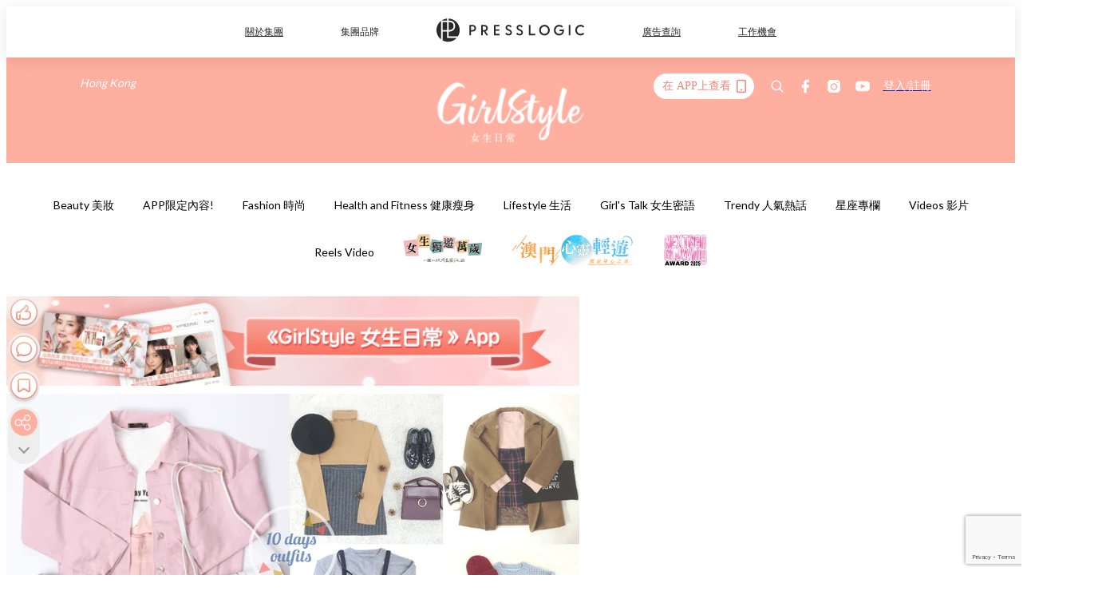

--- FILE ---
content_type: text/html; charset=utf-8
request_url: https://pretty.presslogic.com/article/62082/%E6%98%8E%E5%A4%A9%E8%A9%B2%E7%A9%BF%E7%94%9A%E9%BA%BC%E5%A5%BD-%E6%9A%96%E5%86%AC-%E4%B8%8D%E9%87%8D%E8%A4%87%E7%A9%BF%E6%90%AD-10%E9%81%B8-%E9%9B%96%E7%84%B6%E5%A4%A7%E8%A1%A3%E9%82%84%E6%B2%92%E8%83%BD%E5%87%BA%E5%A0%B4%E4%BD%86%E9%82%84%E6%98%AF%E8%A6%81%E7%A9%BF%E5%87%BA%E6%B0%A3%E5%8B%A2%E5%95%8A
body_size: 37924
content:
<!doctype html>
<html data-n-head-ssr lang="zh-Hant-HK" data-n-head="%7B%22lang%22:%7B%22ssr%22:%22zh-Hant-HK%22%7D%7D">
  <head >
    <title>明天該穿甚麼好～暖冬「不重複穿搭」10選，雖然大衣還沒能出場但還是要穿出氣勢啊！</title><meta data-n-head="ssr" charset="utf-8"><meta data-n-head="ssr" data-hid="viewport" name="viewport" content="width=device-width, initial-scale=1"><meta data-n-head="ssr" name="facebook-domain-verification" content="gookz6apwjfdpy1rpmsd4o1684lju7"><meta data-n-head="ssr" property="og:site_name" content="GirlStyle 女生日常"><meta data-n-head="ssr" property="fb:pages" content="606485276170272"><meta data-n-head="ssr" property="og:locale" content="zh_HK"><meta data-n-head="ssr" name="package-version" content="v1.25.3"><meta data-n-head="ssr" name="robots" content="max-image-preview:large, max-snippet:-1, max-video-preview:-1"><meta data-n-head="ssr" name="format-detection" content="telephone=no"><meta data-n-head="ssr" data-hid="robots" name="robots" content=""><meta data-n-head="ssr" data-hid="keywords" name="keywords" content="Fashion 時尚, Styling 穿搭, 不重複穿搭, 暖冬"><meta data-n-head="ssr" property="fb:app_id" content="2790204947966101"><meta data-n-head="ssr" data-hid="og:image:width" property="og:image:width" content="1000"><meta data-n-head="ssr" data-hid="og:image:height" property="og:image:height" content="525"><meta data-n-head="ssr" name="description" content="雖然今個冬天好像不太冷，櫃裡的大衣好像也還不能出動，但姐還是要在暖冬穿出氣勢來啊～以下暖冬「不重複穿搭」10選，證明就算沒有大衣也能穿出氣勢啊！ 就以溫柔的淡粉紅為暖冬添上一點生氣吧～同色系穿搭還超韓呢！ Photo from  pinterest 夏天的吊帶裙不用收起來啊！再裡面配個長袖內搭就可以出門咯～ Photo from  pinterest 毛毛領的牛仔夾克絕對是讓回頭率超高的單品啊～ Photo from  pinterest 雖然沒有很冷，但帶毛帽的心就是在啊～配棒球外套超有個性的！ Photo from  pinterest 長襪子配高腰A字裙，腰線都拉高啦！ Photo fr" data-hid="description"><meta data-n-head="ssr" property="og:title" content="明天該穿甚麼好～暖冬「不重複穿搭」10選，雖然大衣還沒能出場但還是要穿出氣勢啊！ | GirlStyle 女生日常" data-hid="og:title"><meta data-n-head="ssr" property="og:description" content="雖然今個冬天好像不太冷，櫃裡的大衣好像也還不能出動，但姐還是要在暖冬穿出氣勢來啊～以下暖冬「不重複穿搭」10選，證明就算沒有大衣也能穿出氣勢啊！ 就以溫柔的淡粉紅為暖冬添上一點生氣吧～同色系穿搭還超韓呢！ Photo from  pinterest 夏天的吊帶裙不用收起來啊！再裡面配個長袖內搭就可以出門咯～ Photo from  pinterest 毛毛領的牛仔夾克絕對是讓回頭率超高的單品啊～ Photo from  pinterest 雖然沒有很冷，但帶毛帽的心就是在啊～配棒球外套超有個性的！ Photo from  pinterest 長襪子配高腰A字裙，腰線都拉高啦！ Photo fr" data-hid="og:description"><meta data-n-head="ssr" property="og:url" content="https://pretty.presslogic.com/article/62082/明天該穿甚麼好-暖冬-不重複穿搭-10選-雖然大衣還沒能出場但還是要穿出氣勢啊" data-hid="og:url"><meta data-n-head="ssr" property="og:image" content="https://image.presslogic.com/girls.presslogic.com/wp-content/uploads/2017/01/FotorCreated7.jpg" data-hid="og:image"><meta data-n-head="ssr" property="article:author" content="undefined" data-hid="article:author"><meta data-n-head="ssr" property="article:publisher" content="undefined" data-hid="article:publisher"><meta data-n-head="ssr" name="publisher" content="GirlStyle 女生日常" data-hid="publisher"><meta data-n-head="ssr" name="author" content="GirlStyle 女生日常" data-hid="author"><meta data-n-head="ssr" property="og:type" content="article" data-hid="og:type"><meta data-n-head="ssr" property="og:site_name" content="GirlStyle 女生日常" data-hid="og:site_name"><meta data-n-head="ssr" name="googlebot" content="index,follow" data-hid="googlebot"><meta data-n-head="ssr" property="fb:pages" content="606485276170272" data-hid="fb:pages"><link data-n-head="ssr" rel="icon" type="image/x-icon" href="https://assets.presslogic.com/girlstyle-hk/static/favicon.ico"><link data-n-head="ssr" rel="shortcut icon" type="image/x-icon" href="https://assets.presslogic.com/girlstyle-hk/static/favicon.ico"><link data-n-head="ssr" rel="apple-touch-icon" size="120x120" href="https://assets.presslogic.com/girlstyle-hk/static/apple-touch-icon/120x120.png"><link data-n-head="ssr" rel="apple-touch-icon" size="152x152" href="https://assets.presslogic.com/girlstyle-hk/static/apple-touch-icon/152x152.png"><link data-n-head="ssr" rel="apple-touch-icon" size="167x167" href="https://assets.presslogic.com/girlstyle-hk/static/apple-touch-icon/167x167.png"><link data-n-head="ssr" rel="apple-touch-icon" size="180x180" href="https://assets.presslogic.com/girlstyle-hk/static/apple-touch-icon/180x180.png"><link data-n-head="ssr" rel="dns-prefetch" href="https://connect.facebook.net" crossorigin="anonymous"><link data-n-head="ssr" rel="dns-prefetch" href="https://pagead2.googlesyndication.com" crossorigin="anonymous"><link data-n-head="ssr" rel="dns-prefetch" href="https://www.facebook.com" crossorigin="anonymous"><link data-n-head="ssr" rel="dns-prefetch" href="https://googleads.g.doubleclick.net" crossorigin="anonymous"><link data-n-head="ssr" rel="dns-prefetch" href="https://fonts.googleapis.com"><link data-n-head="ssr" rel="preconnect" href="https://fonts.googleapis.com" crossorigin="anonymous"><link data-n-head="ssr" rel="preload" href="https://image.presslogic.com/girls.presslogic.com/wp-content/uploads/2017/01/FotorCreated7.jpg" as="image"><link data-n-head="ssr" rel="canonical" href="https://pretty.presslogic.com/article/62082/明天該穿甚麼好-暖冬-不重複穿搭-10選-雖然大衣還沒能出場但還是要穿出氣勢啊" data-hid="canonical"><style data-n-head="ssr" data-hid="max-button-theme" type="text/css">
          .pl-main-article .pl-main-article__main .max-button-theme-1 {
            display: inline-block;color: #ffffff;width: 300px;height: 50px;background: rgba(255, 175, 160, 1);border: 1px solid #ffafa0;border-radius: 10px 10px 10px 10px;margin: 0px 0px 0px 0px;text-decoration: none!important;box-sizing: content-box;box-shadow: 0px 0px 20px 0px rgba(255,175,160,0.5);
          }
          .pl-main-article .pl-main-article__main .max-button-theme-1 .max-button-text {
            display: block;font-family: Tahoma;font-size: 20px;text-align: center;font-style: normal;font-weight: bold;padding: 14px 0px 14px 0px;line-height: 1;text-shadow: 0px 0px 0px rgba(255,175,160,0);
          }

          .pl-main-article .pl-main-article__main .max-button-theme-1:hover {
            color: #ffafa0;background: rgba(255, 255, 255, 1);border: 1px solid #ffafa0;box-shadow: 0px 0px 20px 0px rgba(255,175,160,0.25);
          }
          .pl-main-article .pl-main-article__main .max-button-theme-1:hover .max-button-text{
            text-shadow: 0px 0px 0px rgba(255,175,160,0);
          }
        
          .pl-main-article .pl-main-article__main .max-button-theme-2 {
            display: inline-block;color: #ffffff;width: 300px;height: 50px;background: linear-gradient(rgba(246, 159, 147, 0.79) 0%, rgba(255, 189, 35, 0.79));border: 1px solid rgba(80,90,199,0);border-radius: 3px 3px 3px 3px;margin: 0px 0px 0px 0px;text-decoration: none!important;box-sizing: content-box;box-shadow: 0px 0px 10px 0px rgba(246,159,147,0.5);
          }
          .pl-main-article .pl-main-article__main .max-button-theme-2 .max-button-text {
            display: block;font-family: Tahoma;font-size: 20px;text-align: center;font-style: normal;font-weight: bold;padding: 14px 0px 14px 0px;line-height: 1;text-shadow: 0px 0px 0px rgba(80,90,199,0);
          }

          .pl-main-article .pl-main-article__main .max-button-theme-2:hover {
            color: #cccccccc;background: linear-gradient(rgba(255, 255, 255, 1) 0%, rgba(255, 255, 255, 1));border: 1px solid #cccccc;box-shadow: 0px 0px 10px 0px rgba(226,226,226,0.5);
          }
          .pl-main-article .pl-main-article__main .max-button-theme-2:hover .max-button-text{
            text-shadow: 0px 0px 0px rgba(51,51,51,0);
          }
        
          .pl-main-article .pl-main-article__main .max-button-theme-3 {
            display: inline-block;color: #ffffff;width: 300px;height: 50px;background: linear-gradient(rgba(80, 90, 199, 0.79) 45%, rgba(80, 90, 199, 0.79));border: 1px solid rgba(80, 90, 199, 0);border-radius: 3px 3px 3px 3px;margin: 0px 0px 0px 0px;text-decoration: none!important;box-sizing: content-box;box-shadow: 0px 0px 2px 0px #333333;
          }
          .pl-main-article .pl-main-article__main .max-button-theme-3 .max-button-text {
            display: block;font-family: Tahoma;font-size: 17px;text-align: center;font-style: normal;font-weight: bold;padding: 12px 0px 0px 0px;line-height: 1;text-shadow: 0px 0px 0px #505ac7;
          }

          .pl-main-article .pl-main-article__main .max-button-theme-3:hover {
            color: rgba(80, 90, 199, 0);background: linear-gradient(rgba(255, 255, 255, 1) 45%, rgba(255, 255, 255, 1));border: 1px solid #c6c6c6;box-shadow: 0px 0px 2px 0px #333333;
          }
          .pl-main-article .pl-main-article__main .max-button-theme-3:hover .max-button-text{
            text-shadow: 0px 0px 0px #333333;
          }
        
          .pl-main-article .pl-main-article__main .max-button-theme-4 {
            display: inline-block;color: #ffffff;width: 300px;height: 50px;background: linear-gradient(rgba(246, 159, 147, 0.79) 0%, rgba(255, 189, 35, 0.79));border: 1px solid rgba(80,90,199,0);border-radius: 3px 3px 3px 3px;margin: 0px 0px 0px 0px;text-decoration: none!important;box-sizing: content-box;box-shadow: 0px 0px 10px 0px rgba(246,159,147,0.5);
          }
          .pl-main-article .pl-main-article__main .max-button-theme-4 .max-button-text {
            display: block;font-family: Tahoma;font-size: 20px;text-align: center;font-style: normal;font-weight: bold;padding: 14px 0px 14px 0px;line-height: 1;text-shadow: 0px 0px 0px rgba(80,90,199,0);
          }

          .pl-main-article .pl-main-article__main .max-button-theme-4:hover {
            color: #cccccccc;background: linear-gradient(rgba(255, 255, 255, 1) 0%, rgba(255, 255, 255, 1));border: 1px solid #cccccc;box-shadow: 0px 0px 10px 0px rgba(226,226,226,0.5);
          }
          .pl-main-article .pl-main-article__main .max-button-theme-4:hover .max-button-text{
            text-shadow: 0px 0px 0px rgba(51,51,51,0);
          }
        
          .pl-main-article .pl-main-article__main .max-button-theme-5 {
            display: inline-block;color: #ffffff;width: 300px;height: 50px;background: linear-gradient(rgba(246, 159, 147, 0.79) 0%, rgba(255, 189, 35, 0.79));border: 1px solid rgba(80,90,199,0);border-radius: 3px 3px 3px 3px;margin: 0px 0px 0px 0px;text-decoration: none!important;box-sizing: content-box;box-shadow: 0px 0px 10px 0px rgba(246,159,147,0.5);
          }
          .pl-main-article .pl-main-article__main .max-button-theme-5 .max-button-text {
            display: block;font-family: Tahoma;font-size: 17px;text-align: center;font-style: normal;font-weight: bold;padding: 14px 0px 14px 0px;line-height: 1;text-shadow: 0px 0px 0px rgba(80,90,199,0);
          }

          .pl-main-article .pl-main-article__main .max-button-theme-5:hover {
            color: #cccccccc;background: linear-gradient(rgba(255, 255, 255, 1) 0%, rgba(255, 255, 255, 1));border: 1px solid #cccccc;box-shadow: 0px 0px 10px 0px rgba(226,226,226,0.5);
          }
          .pl-main-article .pl-main-article__main .max-button-theme-5:hover .max-button-text{
            text-shadow: 0px 0px 0px rgba(51,51,51,0);
          }
        </style><script data-n-head="ssr" src="https://platform.instagram.com/en_US/embeds.js" async></script><script data-n-head="ssr" data-hid="gtm-script">window['dataLayer']=[];if(!window._gtm_init){window._gtm_init=1;(function (w,n,d,m,e,p){w[d]=(w[d]==1||n[d]=='yes'||n[d]==1||n[m]==1||(w[e]&&w[e][p]&&w[e][p]()))?1:0})(window,navigator,'doNotTrack','msDoNotTrack','external','msTrackingProtectionEnabled');(function(w,d,s,l,x,y){w[x]={};w._gtm_inject=function(i){if(w.doNotTrack||w[x][i])return;w[x][i]=1;w[l]=w[l]||[];w[l].push({'gtm.start':new Date().getTime(),event:'gtm.js'});var f=d.getElementsByTagName(s)[0],j=d.createElement(s);j.defer=true;j.src='https://www.googletagmanager.com/gtm.js?id='+i;f.parentNode.insertBefore(j,f);}})(window,document,'script','dataLayer','_gtm_ids','_gtm_inject')};["GTM-PRD2XB9"].forEach(function(i){window._gtm_inject(i)})</script><script data-n-head="ssr" type="application/ld+json">{"@context":"https://schema.org","@type":"NewsArticle","mainEntityOfPage":{"@type":"WebPage","@id":"https://pretty.presslogic.com/article/62082/明天該穿甚麼好-暖冬-不重複穿搭-10選-雖然大衣還沒能出場但還是要穿出氣勢啊"},"headline":"明天該穿甚麼好～暖冬「不重複穿搭」10選，雖然大衣還沒能出場但還是要穿出氣勢啊！","image":["https://image.presslogic.com/girls.presslogic.com/wp-content/uploads/2017/01/FotorCreated7.jpg"],"datePublished":"2017-01-04T08:49:15Z","dateModified":"2017-01-04T16:49:15.000Z","author":{"@type":"Person","name":"Daphne"},"publisher":{"@type":"Organization","name":"GirlStyle 女生日常","url":"https://pretty.presslogic.com","logo":{"@type":"imageObject","url":"https://assets.presslogic.com/girlstyle-hk/static/favicon.ico"}},"keywords":["Fashion 時尚","Styling 穿搭","不重複穿搭","暖冬"]}</script><link rel="preload" href="/_nuxt/2e14952.js" as="script"><link rel="preload" href="/_nuxt/e0e7b3b.js" as="script"><link rel="preload" href="/_nuxt/b4d6a41.js" as="script"><link rel="preload" href="/_nuxt/6f027cd.js" as="script"><link rel="preload" href="/_nuxt/8c10d26.js" as="script"><link rel="preload" href="/_nuxt/3a0c74b.js" as="script"><link rel="preload" href="/_nuxt/vendors/app/14b916ce.3e1d42b.css" as="style"><link rel="preload" href="/_nuxt/5ed4a67.js" as="script"><link rel="preload" href="/_nuxt/c1f978a.js" as="script"><link rel="preload" href="/_nuxt/975bfa3.js" as="script"><link rel="preload" href="/_nuxt/f8654bd.js" as="script"><link rel="preload" href="/_nuxt/9026fa3.js" as="script"><link rel="preload" href="/_nuxt/vendors/app/119fe45f.1086673.css" as="style"><link rel="preload" href="/_nuxt/617d696.js" as="script"><link rel="preload" href="/_nuxt/vendors/app/2a42e354.0d9171a.css" as="style"><link rel="preload" href="/_nuxt/fc4ad09.js" as="script"><link rel="preload" href="/_nuxt/vendors/app/fca7f372.48c6e19.css" as="style"><link rel="preload" href="/_nuxt/e3b47fc.js" as="script"><link rel="preload" href="/_nuxt/vendors/app/f1283a41.11a5785.css" as="style"><link rel="preload" href="/_nuxt/1b5a93c.js" as="script"><link rel="preload" href="/_nuxt/8ad068b.js" as="script"><link rel="preload" href="/_nuxt/54743a3.js" as="script"><link rel="preload" href="/_nuxt/d7645b4.js" as="script"><link rel="preload" href="/_nuxt/e8ffc70.js" as="script"><link rel="preload" href="/_nuxt/3745ef0.js" as="script"><link rel="preload" href="/_nuxt/a3419a3.js" as="script"><link rel="preload" href="/_nuxt/01afee2.js" as="script"><link rel="preload" href="/_nuxt/516dba9.js" as="script"><link rel="preload" href="/_nuxt/361ab51.js" as="script"><link rel="preload" href="/_nuxt/dbf6e7a.js" as="script"><link rel="preload" href="/_nuxt/3e8040e.js" as="script"><link rel="preload" href="/_nuxt/vendors/app/e0ed5ff5.a5e3790.css" as="style"><link rel="preload" href="/_nuxt/1e23114.js" as="script"><link rel="preload" href="/_nuxt/128a963.js" as="script"><link rel="preload" href="/_nuxt/b8fa130.js" as="script"><link rel="preload" href="/_nuxt/c98bc61.js" as="script"><link rel="preload" href="/_nuxt/e651f4a.js" as="script"><link rel="preload" href="/_nuxt/vendors/app/ec8c427e.5959bde.css" as="style"><link rel="preload" href="/_nuxt/cdfe545.js" as="script"><link rel="preload" href="/_nuxt/dc44fba.js" as="script"><link rel="preload" href="/_nuxt/app/f69643ec.b08e073.css" as="style"><link rel="preload" href="/_nuxt/c349f36.js" as="script"><link rel="preload" href="/_nuxt/cf415f0.js" as="script"><link rel="preload" href="/_nuxt/app/43b53d0f.bab5fd1.css" as="style"><link rel="preload" href="/_nuxt/c2ed43f.js" as="script"><link rel="preload" href="/_nuxt/app/0e8cffab.ca0255f.css" as="style"><link rel="preload" href="/_nuxt/fe55bda.js" as="script"><link rel="preload" href="/_nuxt/aa9c9c9.js" as="script"><link rel="preload" href="/_nuxt/app/890ca723.770a727.css" as="style"><link rel="preload" href="/_nuxt/9df74dc.js" as="script"><link rel="preload" href="/_nuxt/9261df8.js" as="script"><link rel="preload" href="/_nuxt/app/01d99f6b.8cf83e7.css" as="style"><link rel="preload" href="/_nuxt/f39d99f.js" as="script"><link rel="preload" href="/_nuxt/15.83cb8ed.css" as="style"><link rel="preload" href="/_nuxt/53081b5.js" as="script"><link rel="preload" href="/_nuxt/34.ee99918.css" as="style"><link rel="preload" href="/_nuxt/7670cc1.js" as="script"><link rel="preload" href="/_nuxt/200.931458e.css" as="style"><link rel="preload" href="/_nuxt/fd9a8a8.js" as="script"><link rel="preload" href="/_nuxt/36.f1a1f22.css" as="style"><link rel="preload" href="/_nuxt/d3281a3.js" as="script"><link rel="preload" href="/_nuxt/31.1bf1bed.css" as="style"><link rel="preload" href="/_nuxt/5601d03.js" as="script"><link rel="preload" href="/_nuxt/56.16c6a84.css" as="style"><link rel="preload" href="/_nuxt/dcaf9e6.js" as="script"><link rel="preload" href="/_nuxt/22c24ef.js" as="script"><link rel="preload" href="/_nuxt/104cb39.js" as="script"><link rel="preload" href="/_nuxt/pages/article/_wpid/_title/f075b844.5d4c883.css" as="style"><link rel="preload" href="/_nuxt/a26cbc9.js" as="script"><link rel="preload" href="/_nuxt/195.f5cf83b.css" as="style"><link rel="preload" href="/_nuxt/f9ff751.js" as="script"><link rel="preload" href="/_nuxt/3.aff56ec.css" as="style"><link rel="preload" href="/_nuxt/efb3081.js" as="script"><link rel="preload" href="/_nuxt/177.1045f34.css" as="style"><link rel="preload" href="/_nuxt/ef6cc9e.js" as="script"><link rel="preload" href="/_nuxt/18.b9cdc62.css" as="style"><link rel="preload" href="/_nuxt/08addae.js" as="script"><link rel="preload" href="/_nuxt/10.b81fcac.css" as="style"><link rel="preload" href="/_nuxt/609ad8c.js" as="script"><link rel="preload" href="/_nuxt/40.84121f3.css" as="style"><link rel="preload" href="/_nuxt/ba8a365.js" as="script"><link rel="preload" href="/_nuxt/d0777a7.js" as="script"><link rel="preload" href="/_nuxt/32.f59744d.css" as="style"><link rel="preload" href="/_nuxt/29cd2b3.js" as="script"><link rel="preload" href="/_nuxt/30.f536acb.css" as="style"><link rel="preload" href="/_nuxt/164bbb9.js" as="script"><link rel="stylesheet" href="/_nuxt/vendors/app/14b916ce.3e1d42b.css"><link rel="stylesheet" href="/_nuxt/vendors/app/119fe45f.1086673.css"><link rel="stylesheet" href="/_nuxt/vendors/app/2a42e354.0d9171a.css"><link rel="stylesheet" href="/_nuxt/vendors/app/fca7f372.48c6e19.css"><link rel="stylesheet" href="/_nuxt/vendors/app/f1283a41.11a5785.css"><link rel="stylesheet" href="/_nuxt/vendors/app/e0ed5ff5.a5e3790.css"><link rel="stylesheet" href="/_nuxt/vendors/app/ec8c427e.5959bde.css"><link rel="stylesheet" href="/_nuxt/app/f69643ec.b08e073.css"><link rel="stylesheet" href="/_nuxt/app/43b53d0f.bab5fd1.css"><link rel="stylesheet" href="/_nuxt/app/0e8cffab.ca0255f.css"><link rel="stylesheet" href="/_nuxt/app/890ca723.770a727.css"><link rel="stylesheet" href="/_nuxt/app/01d99f6b.8cf83e7.css"><link rel="stylesheet" href="/_nuxt/15.83cb8ed.css"><link rel="stylesheet" href="/_nuxt/34.ee99918.css"><link rel="stylesheet" href="/_nuxt/200.931458e.css"><link rel="stylesheet" href="/_nuxt/36.f1a1f22.css"><link rel="stylesheet" href="/_nuxt/31.1bf1bed.css"><link rel="stylesheet" href="/_nuxt/56.16c6a84.css"><link rel="stylesheet" href="/_nuxt/pages/article/_wpid/_title/f075b844.5d4c883.css"><link rel="stylesheet" href="/_nuxt/195.f5cf83b.css"><link rel="stylesheet" href="/_nuxt/3.aff56ec.css"><link rel="stylesheet" href="/_nuxt/177.1045f34.css"><link rel="stylesheet" href="/_nuxt/18.b9cdc62.css"><link rel="stylesheet" href="/_nuxt/10.b81fcac.css"><link rel="stylesheet" href="/_nuxt/40.84121f3.css"><link rel="stylesheet" href="/_nuxt/32.f59744d.css"><link rel="stylesheet" href="/_nuxt/30.f536acb.css">
  </head>
  <body >
    <noscript data-n-head="ssr" data-hid="gtm-noscript" data-pbody="true"><iframe src="https://www.googletagmanager.com/ns.html?id=GTM-PRD2XB9&" height="0" width="0" style="display:none;visibility:hidden" title="gtm"></iframe></noscript><div data-server-rendered="true" id="__nuxt"><!----><div id="__layout"><div class="desktop-layout"><div id="page-ga" hidden="hidden">
    UA-75313505-1
  </div> <div id="page-ga4" hidden="hidden">
    G-F8Z8Z7JGRZ
  </div> <div id="page-slug" hidden="hidden">
    girls
  </div> <!----> <div id="top-area"><!----> <div class="anymind-interstitial"></div> <div class="anymind-anchorad"></div> <!----> <div><div><div id="top-banner-ad" class="top-banner-ad-container container top-banner-ad-desktop"><div data-key="Top2_D" class="ad-slot-script-wrap no-space" data-v-6bf17631><div id="ad-id-6emcwe" data-v-6bf17631></div></div></div></div> <header id="header" class="app-header"><div class="app-header__top-nav"><div class="app-header__top-nav-item"><a href="https://www.presslogic.ai" target="_blank">
        關於集團
      </a></div> <div class="app-header__top-nav-item el-dropdown"><div>
        集團品牌<i class="el-icon-arrow-down el-icon--right"></i></div> <ul class="el-dropdown-menu el-popper app-header__top-nav-brand" style="display:none;"><li tabindex="-1" class="el-dropdown-menu__item"><!----><a href="https://girlstyle.com" target="_blank">GirlStyle 女生日常</a></li><li tabindex="-1" class="el-dropdown-menu__item"><!----><a href="https://holidaysmart.io" target="_blank">HolidaySmart 假期日常</a></li><li tabindex="-1" class="el-dropdown-menu__item"><!----><a href="https://jomexplore.io" target="_blank">Jom Explore</a></li><li tabindex="-1" class="el-dropdown-menu__item"><!----><a href="https://businessfocus.io" target="_blank">BusinessFocus</a></li><li tabindex="-1" class="el-dropdown-menu__item"><!----><a href="https://mamidaily.com" target="_blank">MamiDaily 親子日常</a></li><li tabindex="-1" class="el-dropdown-menu__item"><!----><a href="https://urbanlifehk.com" target="_blank">UrbanLife Health 健康新態度</a></li><li tabindex="-1" class="el-dropdown-menu__item"><!----><a href="https://topbeautyhk.com" target="_blank">TopBeauty</a></li><li tabindex="-1" class="el-dropdown-menu__item"><!----><a href="https://poplady-mag.com" target="_blank">POPLADY</a></li><li tabindex="-1" class="el-dropdown-menu__item"><!----><a href="https://thekdaily.com" target="_blank">Kdaily 韓粉日常</a></li><li tabindex="-1" class="el-dropdown-menu__item"><!----><a href="https://thepetcity.co" target="_blank">PetCity 毛孩日常</a></li><li tabindex="-1" class="el-dropdown-menu__item"><!----><a href="https://www.baby-kingdom.com/forum.php" target="_blank">Baby-Kingdom</a></li><li tabindex="-1" class="el-dropdown-menu__item"><!----><a href="https://www.edu-kingdom.com/" target="_blank">Edu-Kingdom</a></li><li tabindex="-1" class="el-dropdown-menu__item"><!----><a href="https://medialens.io" target="_blank">MediaLens</a></li><li tabindex="-1" class="el-dropdown-menu__item"><!----><a href="https://www.tapnow.com/zh-HK/" target="_blank">TapNow</a></li><li tabindex="-1" class="el-dropdown-menu__item"><!----><a href="https://www.maxlytics.io" target="_blank">Maxlytics</a></li><li tabindex="-1" class="el-dropdown-menu__item"><!----><a href="https://echomaker.io/" target="_blank">EchoMaker</a></li><li tabindex="-1" class="el-dropdown-menu__item"><!----><a href="https://www.eventvibe.io/" target="_blank">EventVibe</a></li><li tabindex="-1" class="el-dropdown-menu__item"><!----><a href="https://www.facevibe.ai/" target="_blank">FaceVibe</a></li><li tabindex="-1" class="el-dropdown-menu__item"><!----><a href="https://www.mintinglabs.com/" target="_blank">Mintinglabs</a></li></ul></div> <div class="app-header__top-nav-item"><a href="https://www.presslogic.ai" target="_blank"><img src="https://assets.presslogic.com/static/images/logo/presslogic-logo.svg" alt="presslogic-logo"></a></div> <div class="app-header__top-nav-item"><a href="https://www.presslogic.ai/zh/advertise" target="_blank">
        廣告查詢
      </a></div> <div class="app-header__top-nav-item"><a href="https://www.presslogic.ai/career" target="_blank">
        工作機會
      </a></div></div> <div class="app-header__main"><a href="/" title="GirlStyle 女生日常" class="app-header__home-link nuxt-link-active"><img src="https://assets.presslogic.com/girlstyle-hk/static/images/layout-logo.png" srcset="https://assets.presslogic.com/girlstyle-hk/static/images/layout-logo@2x.png 2x, https://assets.presslogic.com/girlstyle-hk/static/images/layout-logo@3x.png 3x" id="logo" alt="GirlStyle 女生日常" class="pl-retina-img"></a> <div class="app-header__container"><div class="desktop-header-group-dropdown"><!----> <div class="el-select desktop-header-group-dropdown__location" style="width:140px;"><!----><div class="el-input el-input--suffix"><!----><input type="text" readonly="readonly" autocomplete="off" placeholder="Hong Kong" class="el-input__inner"><!----><span class="el-input__suffix"><span class="el-input__suffix-inner"><i class="el-select__caret el-input__icon el-icon-arrow-up"></i><!----><!----><!----><!----><!----></span><!----></span><!----><!----></div><div class="el-select-dropdown el-popper" style="min-width:;display:none;"><div class="el-scrollbar" style="display:none;"><div class="el-select-dropdown__wrap el-scrollbar__wrap el-scrollbar__wrap--hidden-default"><ul class="el-scrollbar__view el-select-dropdown__list"><!----><li class="el-select-dropdown__item selected"><span>Hong Kong</span></li><li class="el-select-dropdown__item"><span>Taiwan</span></li><li class="el-select-dropdown__item"><span>Singapore</span></li><li class="el-select-dropdown__item"><span>India</span></li><li class="el-select-dropdown__item"><span>Korea</span></li><li class="el-select-dropdown__item"><span>Malaysia</span></li></ul></div><div class="el-scrollbar__bar is-horizontal"><div class="el-scrollbar__thumb" style="width:0;transform:translateX(0%);ms-transform:translateX(0%);webkit-transform:translateX(0%);"></div></div><div class="el-scrollbar__bar is-vertical"><div class="el-scrollbar__thumb" style="height:0;transform:translateY(0%);ms-transform:translateY(0%);webkit-transform:translateY(0%);"></div></div></div><p class="el-select-dropdown__empty">
          无数据
        </p></div></div></div> <div class="top-header-nav"><div class="header-app-promotion"><div class="header-app-promotion__button header-app-promotion__button--trigger"><span class="header-app-promotion__button-text">在 APP上查看</span> <img src="https://assets.presslogic.com/girlstyle-hk/static/images/header-icon-smartphone--primary.png" srcset="https://assets.presslogic.com/girlstyle-hk/static/images/header-icon-smartphone--primary@2x.png 2x, https://assets.presslogic.com/girlstyle-hk/static/images/header-icon-smartphone--primary@3x.png 3x" class="pl-retina-img header-app-promotion__button-icon"></div> <div class="el-dialog__wrapper" style="display:none;"><div role="dialog" aria-modal="true" aria-label="dialog" class="el-dialog header-app-promotion__app-popup" style="margin-top:15vh;"><div class="el-dialog__header"><span class="el-dialog__title"></span><button type="button" aria-label="Close" class="el-dialog__headerbtn"><i class="el-dialog__close el-icon el-icon-close"></i></button></div><!----><!----></div></div></div> <a href="/search" aria-label="search" class="header-search-link"><img src="https://assets.presslogic.com/girlstyle-hk/static/images/header-icon-search.svg" class="header-search-link__icon"></a> <div class="top-header-nav__social"><a href="https://www.facebook.com/girlstyle.hongkong/" target="_blank" rel="noopener noreferrer" class="top-header-nav__link"><img src="https://assets.presslogic.com/girlstyle-hk/static/images/header-icon-facebook.svg" alt="facebook" class="top-header-nav__icon"></a><a href="https://www.instagram.com/girlstyle.mag/" target="_blank" rel="noopener noreferrer" class="top-header-nav__link"><img src="https://assets.presslogic.com/girlstyle-hk/static/images/header-icon-instagram.svg" alt="instagram" class="top-header-nav__icon"></a><a href="https://www.youtube.com/channel/UCVfM2vFTKFEPwLAB1LELtFw" target="_blank" rel="noopener noreferrer" class="top-header-nav__link"><img src="https://assets.presslogic.com/girlstyle-hk/static/images/header-icon-youtube.svg" alt="youtube" class="top-header-nav__icon"></a></div> <!----></div></div></div> <!----></header> <header id="header-small" class="collapsing-header" style="display:none;"><div class="collapsing-header__container"><a href="https://www.presslogic.ai" target="_blank" rel="noopener noreferrer" class="collapsing-header__pl-link"><img src="https://assets.presslogic.com/static/images/logo/presslogic-logo-w.svg" alt="presslogic-logo" class="collapsing-header__pl-logo"></a> <a href="/" title="GirlStyle 女生日常" class="collapsing-header__home-link nuxt-link-active"><img src="https://assets.presslogic.com/girlstyle-hk/static/images/loading.png" alt="GirlStyle 女生日常" class="collapsing-header__home-logo girls"></a> <div class="collapsing-header__menu"><div class="desktop-header-navigation container"><ul class="desktop-header-navigation__menu" style="margin-left:0px;"><li class="desktop-header-navigation__menu-item"><a href="/category/beauty" class="desktop-header-navigation__menu-link"><span>Beauty 美妝</span></a> <div class="desktop-header-navigation__sub-menu-wrap" style="display:none;"><ul class="desktop-header-navigation__sub-menu"><li class="desktop-header-navigation__sub-menu-item"><a href="/category/beauty" class="desktop-header-navigation__sub-menu-link">
              All 全部
            </a></li> <li class="desktop-header-navigation__sub-menu-item"><a href="/category/make-up" class="desktop-header-navigation__sub-menu-link">
              Makeup 彩妝
            </a></li><li class="desktop-header-navigation__sub-menu-item"><a href="/category/skincare" class="desktop-header-navigation__sub-menu-link">
              Skin Care 護膚
            </a></li><li class="desktop-header-navigation__sub-menu-item"><a href="/category/hair-and-body-care" class="desktop-header-navigation__sub-menu-link">
              Hair and Body Care 美髮及身體
            </a></li><li class="desktop-header-navigation__sub-menu-item"><a href="/category/nail-care" class="desktop-header-navigation__sub-menu-link">
              Nail Care 美甲
            </a></li><li class="desktop-header-navigation__sub-menu-item"><a href="/category/perfume" class="desktop-header-navigation__sub-menu-link">
              Perfume 香水
            </a></li><li class="desktop-header-navigation__sub-menu-item"><a href="/category/beautypicks" class="desktop-header-navigation__sub-menu-link">
              BeautyPicks
            </a></li></ul> <!----></div></li><li class="desktop-header-navigation__menu-item"><a href="/category/app-only-content" class="desktop-header-navigation__menu-link"><span>APP限定內容!</span></a> <div class="desktop-header-navigation__sub-menu-wrap" style="display:none;"><ul class="desktop-header-navigation__sub-menu"><li class="desktop-header-navigation__sub-menu-item"><a href="/category/app-only-content" class="desktop-header-navigation__sub-menu-link">
              All 全部
            </a></li> </ul> <!----></div></li><li class="desktop-header-navigation__menu-item"><a href="/category/fashion" class="desktop-header-navigation__menu-link"><span>Fashion 時尚</span></a> <div class="desktop-header-navigation__sub-menu-wrap" style="display:none;"><ul class="desktop-header-navigation__sub-menu"><li class="desktop-header-navigation__sub-menu-item"><a href="/category/fashion" class="desktop-header-navigation__sub-menu-link">
              All 全部
            </a></li> <li class="desktop-header-navigation__sub-menu-item"><a href="/category/styling" class="desktop-header-navigation__sub-menu-link">
              Styling 穿搭
            </a></li><li class="desktop-header-navigation__sub-menu-item"><a href="/category/shoes" class="desktop-header-navigation__sub-menu-link">
              Shoes 鞋履
            </a></li><li class="desktop-header-navigation__sub-menu-item"><a href="/category/bags" class="desktop-header-navigation__sub-menu-link">
              Bags 手袋
            </a></li><li class="desktop-header-navigation__sub-menu-item"><a href="/category/accessories" class="desktop-header-navigation__sub-menu-link">
              Accessories 飾物
            </a></li></ul> <!----></div></li><li class="desktop-header-navigation__menu-item"><a href="/category/healthandfitness" class="desktop-header-navigation__menu-link"><span>Health and Fitness 健康瘦身</span></a> <div class="desktop-header-navigation__sub-menu-wrap" style="display:none;"><ul class="desktop-header-navigation__sub-menu"><li class="desktop-header-navigation__sub-menu-item"><a href="/category/healthandfitness" class="desktop-header-navigation__sub-menu-link">
              All 全部
            </a></li> <li class="desktop-header-navigation__sub-menu-item"><a href="/category/exercise" class="desktop-header-navigation__sub-menu-link">
              Exercise 運動
            </a></li><li class="desktop-header-navigation__sub-menu-item"><a href="/category/healthydiet" class="desktop-header-navigation__sub-menu-link">
              Healthy Diet 健康飲食
            </a></li></ul> <!----></div></li><li class="desktop-header-navigation__menu-item"><a href="/category/lifestyle" class="desktop-header-navigation__menu-link"><span>Lifestyle 生活</span></a> <div class="desktop-header-navigation__sub-menu-wrap" style="display:none;"><ul class="desktop-header-navigation__sub-menu"><li class="desktop-header-navigation__sub-menu-item"><a href="/category/lifestyle" class="desktop-header-navigation__sub-menu-link">
              All 全部
            </a></li> <li class="desktop-header-navigation__sub-menu-item"><a href="/category/travel" class="desktop-header-navigation__sub-menu-link">
              Travel 旅遊
            </a></li><li class="desktop-header-navigation__sub-menu-item"><a href="/category/food" class="desktop-header-navigation__sub-menu-link">
              Food 美食
            </a></li><li class="desktop-header-navigation__sub-menu-item"><a href="/category/home-and-living" class="desktop-header-navigation__sub-menu-link">
              Home and Living 家居
            </a></li><li class="desktop-header-navigation__sub-menu-item"><a href="/category/artandculture" class="desktop-header-navigation__sub-menu-link">
              Art and Culture 藝術文化
            </a></li><li class="desktop-header-navigation__sub-menu-item"><a href="/category/photography" class="desktop-header-navigation__sub-menu-link">
              Photography 打卡攝影
            </a></li><li class="desktop-header-navigation__sub-menu-item"><a href="/category/gadgets" class="desktop-header-navigation__sub-menu-link">
              Gadgets 電子產品
            </a></li></ul> <!----></div></li><li class="desktop-header-navigation__menu-item"><a href="/category/girls-talk" class="desktop-header-navigation__menu-link"><span>Girl's Talk 女生密語</span></a> <div class="desktop-header-navigation__sub-menu-wrap" style="display:none;"><ul class="desktop-header-navigation__sub-menu"><li class="desktop-header-navigation__sub-menu-item"><a href="/category/girls-talk" class="desktop-header-navigation__sub-menu-link">
              All 全部
            </a></li> <li class="desktop-header-navigation__sub-menu-item"><a href="/category/loveandrelationship" class="desktop-header-navigation__sub-menu-link">
              Love and Relationship 愛情
            </a></li><li class="desktop-header-navigation__sub-menu-item"><a href="/category/friendship" class="desktop-header-navigation__sub-menu-link">
              Friendship 閨蜜友誼
            </a></li><li class="desktop-header-navigation__sub-menu-item"><a href="/category/psychological-test" class="desktop-header-navigation__sub-menu-link">
              Psychological Test 心理測驗
            </a></li></ul> <!----></div></li><li class="desktop-header-navigation__menu-item"><a href="/category/trendy" class="desktop-header-navigation__menu-link"><span>Trendy 人氣熱話</span></a> <div class="desktop-header-navigation__sub-menu-wrap" style="display:none;"><ul class="desktop-header-navigation__sub-menu"><li class="desktop-header-navigation__sub-menu-item"><a href="/category/trendy" class="desktop-header-navigation__sub-menu-link">
              All 全部
            </a></li> </ul> <!----></div></li><li class="desktop-header-navigation__menu-item"><a href="/category/constellation" class="desktop-header-navigation__menu-link"><span>星座專欄</span></a> <div class="desktop-header-navigation__sub-menu-wrap" style="display:none;"><ul class="desktop-header-navigation__sub-menu"><li class="desktop-header-navigation__sub-menu-item"><a href="/category/constellation" class="desktop-header-navigation__sub-menu-link">
              All 全部
            </a></li> <li class="desktop-header-navigation__sub-menu-item"><a href="/category/horoscope" class="desktop-header-navigation__sub-menu-link">
              12星座運勢
            </a></li><li class="desktop-header-navigation__sub-menu-item"><a href="/category/zodiac-sign-compatibility" class="desktop-header-navigation__sub-menu-link">
              12星座配對
            </a></li></ul> <!----></div></li> <li class="desktop-header-navigation__menu-item"><a href="/videos" class="pl-menu-link pl-menu-link--74 pl-menu-link--text desktop-header-navigation__menu-link">Videos 影片</a></li><li class="desktop-header-navigation__menu-item"><a href="/igvideos" class="pl-menu-link pl-menu-link--172 pl-menu-link--text desktop-header-navigation__menu-link">Reels Video</a></li><li class="desktop-header-navigation__menu-item"><a href="/opinion/girlssolotrip" class="pl-menu-link pl-menu-link--171 pl-menu-link--image desktop-header-navigation__menu-link"><img alt="女生獨遊萬歲" src="https://assets.presslogic.com/girlstyle-hk/static/images/loading.png" class="pl-menu-link__img" width="99.5px" height="40px"></a></li><li class="desktop-header-navigation__menu-item"><a href="/tag-showcase/mgto2024" class="pl-menu-link pl-menu-link--214 pl-menu-link--image desktop-header-navigation__menu-link"><img alt="澳門" src="https://assets.presslogic.com/girlstyle-hk/static/images/loading.png" class="pl-menu-link__img" width="155px" height="40px"></a></li><li class="desktop-header-navigation__menu-item"><a href="https://gs-awards-2025-nomination.girlstyle.com/" target="_blank" class="pl-menu-link pl-menu-link--227 pl-menu-link--image desktop-header-navigation__menu-link"><img alt="GirlStyle美容大獎2025" src="https://assets.presslogic.com/girlstyle-hk/static/images/loading.png" class="pl-menu-link__img" width="55.5px" height="40px"></a></li></ul></div></div> <div class="header-app-promotion"><div class="header-app-promotion__button header-app-promotion__button--trigger"><span class="header-app-promotion__button-text">在 APP上查看</span> <img src="https://assets.presslogic.com/girlstyle-hk/static/images/header-icon-smartphone--primary.png" srcset="https://assets.presslogic.com/girlstyle-hk/static/images/header-icon-smartphone--primary@2x.png 2x, https://assets.presslogic.com/girlstyle-hk/static/images/header-icon-smartphone--primary@3x.png 3x" class="pl-retina-img header-app-promotion__button-icon"></div> <div class="el-dialog__wrapper" style="display:none;"><div role="dialog" aria-modal="true" aria-label="dialog" class="el-dialog header-app-promotion__app-popup" style="margin-top:15vh;"><div class="el-dialog__header"><span class="el-dialog__title"></span><button type="button" aria-label="Close" class="el-dialog__headerbtn"><i class="el-dialog__close el-icon el-icon-close"></i></button></div><!----><!----></div></div></div> <a href="/search" aria-label="search" class="header-search-link"><img src="https://assets.presslogic.com/girlstyle-hk/static/images/header-icon-search.svg" class="header-search-link__icon"></a> <!----></div></header> <div class="default-layout-wrap" style="background:#FFFFFF;"><div id="main-navigation" class="main-navigation container"><ul class="main-navigation__menu"><li class="main-navigation__menu-item"><a href="/category/beauty" class="main-navigation__menu-link">
        Beauty 美妝
      </a> <div class="main-navigation__sub-menu-wrap" style="display:none;"><ul class="main-navigation__sub-menu"><li class="main-navigation__sub-menu-item"><a href="/category/make-up" class="main-navigation__sub-menu-link">
                Makeup 彩妝
              </a></li><li class="main-navigation__sub-menu-item"><a href="/category/skincare" class="main-navigation__sub-menu-link">
                Skin Care 護膚
              </a></li><li class="main-navigation__sub-menu-item"><a href="/category/hair-and-body-care" class="main-navigation__sub-menu-link">
                Hair and Body Care 美髮及身體
              </a></li><li class="main-navigation__sub-menu-item"><a href="/category/nail-care" class="main-navigation__sub-menu-link">
                Nail Care 美甲
              </a></li><li class="main-navigation__sub-menu-item"><a href="/category/perfume" class="main-navigation__sub-menu-link">
                Perfume 香水
              </a></li><li class="main-navigation__sub-menu-item"><a href="/category/beautypicks" class="main-navigation__sub-menu-link">
                BeautyPicks
              </a></li></ul> <!----></div></li><li class="main-navigation__menu-item"><a href="/category/app-only-content" class="main-navigation__menu-link">
        APP限定內容!
      </a> <div class="main-navigation__sub-menu-wrap" style="display:none;"><ul class="main-navigation__sub-menu"></ul> <!----></div></li><li class="main-navigation__menu-item"><a href="/category/fashion" class="main-navigation__menu-link">
        Fashion 時尚
      </a> <div class="main-navigation__sub-menu-wrap" style="display:none;"><ul class="main-navigation__sub-menu"><li class="main-navigation__sub-menu-item"><a href="/category/styling" class="main-navigation__sub-menu-link">
                Styling 穿搭
              </a></li><li class="main-navigation__sub-menu-item"><a href="/category/shoes" class="main-navigation__sub-menu-link">
                Shoes 鞋履
              </a></li><li class="main-navigation__sub-menu-item"><a href="/category/bags" class="main-navigation__sub-menu-link">
                Bags 手袋
              </a></li><li class="main-navigation__sub-menu-item"><a href="/category/accessories" class="main-navigation__sub-menu-link">
                Accessories 飾物
              </a></li></ul> <!----></div></li><li class="main-navigation__menu-item"><a href="/category/healthandfitness" class="main-navigation__menu-link">
        Health and Fitness 健康瘦身
      </a> <div class="main-navigation__sub-menu-wrap" style="display:none;"><ul class="main-navigation__sub-menu"><li class="main-navigation__sub-menu-item"><a href="/category/exercise" class="main-navigation__sub-menu-link">
                Exercise 運動
              </a></li><li class="main-navigation__sub-menu-item"><a href="/category/healthydiet" class="main-navigation__sub-menu-link">
                Healthy Diet 健康飲食
              </a></li></ul> <!----></div></li><li class="main-navigation__menu-item"><a href="/category/lifestyle" class="main-navigation__menu-link">
        Lifestyle 生活
      </a> <div class="main-navigation__sub-menu-wrap" style="display:none;"><ul class="main-navigation__sub-menu"><li class="main-navigation__sub-menu-item"><a href="/category/travel" class="main-navigation__sub-menu-link">
                Travel 旅遊
              </a></li><li class="main-navigation__sub-menu-item"><a href="/category/food" class="main-navigation__sub-menu-link">
                Food 美食
              </a></li><li class="main-navigation__sub-menu-item"><a href="/category/home-and-living" class="main-navigation__sub-menu-link">
                Home and Living 家居
              </a></li><li class="main-navigation__sub-menu-item"><a href="/category/artandculture" class="main-navigation__sub-menu-link">
                Art and Culture 藝術文化
              </a></li><li class="main-navigation__sub-menu-item"><a href="/category/photography" class="main-navigation__sub-menu-link">
                Photography 打卡攝影
              </a></li><li class="main-navigation__sub-menu-item"><a href="/category/gadgets" class="main-navigation__sub-menu-link">
                Gadgets 電子產品
              </a></li></ul> <!----></div></li><li class="main-navigation__menu-item"><a href="/category/girls-talk" class="main-navigation__menu-link">
        Girl's Talk 女生密語
      </a> <div class="main-navigation__sub-menu-wrap" style="display:none;"><ul class="main-navigation__sub-menu"><li class="main-navigation__sub-menu-item"><a href="/category/loveandrelationship" class="main-navigation__sub-menu-link">
                Love and Relationship 愛情
              </a></li><li class="main-navigation__sub-menu-item"><a href="/category/friendship" class="main-navigation__sub-menu-link">
                Friendship 閨蜜友誼
              </a></li><li class="main-navigation__sub-menu-item"><a href="/category/psychological-test" class="main-navigation__sub-menu-link">
                Psychological Test 心理測驗
              </a></li></ul> <!----></div></li><li class="main-navigation__menu-item"><a href="/category/trendy" class="main-navigation__menu-link">
        Trendy 人氣熱話
      </a> <div class="main-navigation__sub-menu-wrap" style="display:none;"><ul class="main-navigation__sub-menu"></ul> <!----></div></li><li class="main-navigation__menu-item"><a href="/category/constellation" class="main-navigation__menu-link">
        星座專欄
      </a> <div class="main-navigation__sub-menu-wrap" style="display:none;"><ul class="main-navigation__sub-menu"><li class="main-navigation__sub-menu-item"><a href="/category/horoscope" class="main-navigation__sub-menu-link">
                12星座運勢
              </a></li><li class="main-navigation__sub-menu-item"><a href="/category/zodiac-sign-compatibility" class="main-navigation__sub-menu-link">
                12星座配對
              </a></li></ul> <!----></div></li> <li class="main-navigation__menu-item"><a href="/videos" class="pl-menu-link pl-menu-link--74 pl-menu-link--text main-navigation__menu-link">Videos 影片</a></li><li class="main-navigation__menu-item"><a href="/igvideos" class="pl-menu-link pl-menu-link--172 pl-menu-link--text main-navigation__menu-link">Reels Video</a></li><li class="main-navigation__menu-item"><a href="/opinion/girlssolotrip" class="pl-menu-link pl-menu-link--171 pl-menu-link--image main-navigation__menu-link"><img alt="女生獨遊萬歲" src="https://assets.presslogic.com/girlstyle-hk/static/images/loading.png" class="pl-menu-link__img" width="99.5px" height="40px"></a></li><li class="main-navigation__menu-item"><a href="/tag-showcase/mgto2024" class="pl-menu-link pl-menu-link--214 pl-menu-link--image main-navigation__menu-link"><img alt="澳門" src="https://assets.presslogic.com/girlstyle-hk/static/images/loading.png" class="pl-menu-link__img" width="155px" height="40px"></a></li><li class="main-navigation__menu-item"><a href="https://gs-awards-2025-nomination.girlstyle.com/" target="_blank" class="pl-menu-link pl-menu-link--227 pl-menu-link--image main-navigation__menu-link"><img alt="GirlStyle美容大獎2025" src="https://assets.presslogic.com/girlstyle-hk/static/images/loading.png" class="pl-menu-link__img" width="55.5px" height="40px"></a></li></ul></div> <div class="container"><div><div data-fetch-key="0" class="article-page article-page--desktop"><div id="article-id" hidden="hidden">
    62082
  </div> <div id="author-name" hidden="hidden">
    daphne
  </div> <div id="remove-ads" hidden="hidden">
    false
  </div> <div id="device-type" hidden="hidden">
    desktop
  </div> <div id="fb-page-id" hidden="hidden">
    606485276170272
  </div> <!----> <div data-idx="0" class="article-item"><div class="article-page__ad-block hide-ad-iframe"><div data-key="article_top_desktop" class="ad-slot-script-wrap no-space" data-v-6bf17631><div id="ad-id-o7624e" data-v-6bf17631></div></div></div> <div class="article-page__ad-block hide-ad-iframe"><div data-key="teads_header2_desktop" class="ad-slot-script-wrap no-space" data-v-6bf17631><div id="ad-id-z6h1vs" data-v-6bf17631></div></div></div> <div class="article-page__ad-block article-page__desktop-topbanner-ad"><div data-key="Top1_D" class="ad-topbanner-wrap ad-slot-script-wrap" data-v-6bf17631><div id="ad-id-f3qpmw" data-v-6bf17631></div></div></div> <!----> <div class="main-content__container"><div class="main-content main-content-62082"><div class="article-top-app-promotion"><a target="_blank" rel="noopener noreferrer" href="https://girlstyle.onelink.me/GuSP/open" class="article-top-app-promotion__link"><img src="https://assets.presslogic.com/girlstyle-hk/static/images/article-top-app-promotion.gif" alt="download GirlStyle 女生日常 app" class="article-top-app-promotion__img"></a></div> <article data-fetch-key="1" class="pl-main-article main-article pl-main-article--desktop pl-main-article--cls-height"><div class="pl-main-article__image pl-main-article__image--loading"><img src="https://image.presslogic.com/girls.presslogic.com/wp-content/uploads/2017/01/FotorCreated7.jpg?auto=format&amp;w=718" srcset="https://image.presslogic.com/girls.presslogic.com/wp-content/uploads/2017/01/FotorCreated7.jpg?auto=format&amp;w=1436 2x ,https://image.presslogic.com/girls.presslogic.com/wp-content/uploads/2017/01/FotorCreated7.jpg?auto=format&amp;w=2154 3x" alt="明天該穿甚麼好～暖冬「不重複穿搭」10選，雖然大衣還沒能出場但還是要穿出氣勢啊！"></div> <h1 class="pl-main-article__title">
    明天該穿甚麼好～暖冬「不重複穿搭」10選，雖然大衣還沒能出場但還是要穿出氣勢啊！
  </h1> <div class="pl-main-article__categories"><span class="pl-main-article__categories-item"><a href="/category/fashion" target="_blank" rel="noopener noreferrer">
          Fashion 時尚
        </a></span><span class="pl-main-article__categories-item"><a href="/category/styling" target="_blank" rel="noopener noreferrer">
          Styling 穿搭
        </a></span></div> <div class="pl-author-panel pl-author-panel--article-page"><div class="pl-author-panel__card"><div class="pl-author-panel__avatar-wrap"><div class="pl-author-panel__avatar" style="background-image:url(https://image.presslogic.com/girls.presslogic.com/wp-content/uploads/2019/08/45346.jpg?w=100);"><a href="/author/daphne" class="pl-author-panel__avatar-link"></a></div></div> <div class="pl-author-panel__info"><div class="pl-author-panel__main"><div class="pl-author-panel__date"><span>By <a href="/author/daphne">
            Daphne
          </a> on 04 Jan 2017</span></div> <div class="pl-author-panel__job">
          Senior Editor 
          <svg aria-hidden="true" data-prefix="far" data-icon="chevron-up" role="img" xmlns="http://www.w3.org/2000/svg" viewBox="0 0 448 512" class="svg-inline--fa fa-chevron-up fa-w-14 pl-author-panel__desc-btn"><path fill="currentColor" d="M6.101 359.293L25.9 379.092c4.686 4.686 12.284 4.686 16.971 0L224 198.393l181.13 180.698c4.686 4.686 12.284 4.686 16.971 0l19.799-19.799c4.686-4.686 4.686-12.284 0-16.971L232.485 132.908c-4.686-4.686-12.284-4.686-16.971 0L6.101 342.322c-4.687 4.687-4.687 12.285 0 16.971z"></path></svg></div></div> <!----></div></div> <div class="pl-author-panel__desc-collapse"><div class="pl-author-panel__desc">喜歡陽光卻怕曬黑，喜歡吃卻怕胖，喜歡懶卻又沒錢的強逼症患者。</div> <!----></div></div> <div class="pl-main-article__main pl-main-article__main-0"><div><!----> <div class="page-start"></div> <!----> <!----> <div><p>雖然今個冬天好像不太冷，櫃裡的大衣好像也還不能出動，但姐還是要在暖冬穿出氣勢來啊～以下暖冬「不重複穿搭」10選，證明就算沒有大衣也能穿出氣勢啊！</p></div> <div class="pl-text-ads"><!----></div> <!----> <!----> <!----> <!----> <!----> <!----> <!----><!----><!----><!----> <!----><!----><!----><!----><!----> <!----> <!----> <!----><div><!----></div> <!----> <!----> <div class="pl-main-article__ad-block"><div data-key="C1" class="ad-slot-wrap is-fit" style="--bg:transparent;" data-v-146a4d51><div class="ad-slot-main" data-v-146a4d51><!----> <div id="ad-id-smi4zm" data-v-146a4d51></div> <!----></div></div> <div data-key="C2" class="ad-slot-wrap is-fit" style="--bg:transparent;" data-v-146a4d51><div class="ad-slot-main" data-v-146a4d51><!----> <div id="ad-id-8mwalo" data-v-146a4d51></div> <!----></div></div></div> <div><p>就以溫柔的淡粉紅為暖冬添上一點生氣吧～同色系穿搭還超韓呢！</p></div> <!----> <!----><!----><!----><!----><!----><!----><!----> <!----> <!----> <!----> <!----> <div class="pl-main-article__text-ad"><div class="ad-slot-text-wrap" data-v-4e41afd0><div class="ad-slot-text-main" data-v-4e41afd0><div id="ad-id-4q736o" data-v-4e41afd0></div></div></div></div> <div data-vendor="teads" data-disabled="false" data-article-id="62082" data-article-line-index="1" data-article-index="0" data-site="GS-HK" class="teads teads-1"></div><!----><!----><!----> <!----><!----><!----><!----><!----> <!----> <!----> <!----><!----> <!----> <!----> <!----> <div><p><span class="photo-credit-box" style="max-width: 1000px; display: block;"><span class="pl-article-img-wrap placeholder" style="margin-top: 15px; display: block; width: 100%; position: relative; padding-bottom: 100%;"><img class="size-full wp-image-62096 pl-article-img" src="https://assets.presslogic.com/girlstyle-hk/static/images/loading.png" alt="pinterest" width="500" height="500" data-src="https://image.presslogic.com/girls.presslogic.com/wp-content/uploads/2017/01/DSC_0359_shop1_1624081.jpg" style="position: absolute; width: 100%; max-width: 100%; height: 100%; cursor: pointer; margin: 0;" data-srcset="https://image.presslogic.com/girls.presslogic.com/wp-content/uploads/2017/01/DSC_0359_shop1_1624081.jpg?auto=format&w=414 414w, https://image.presslogic.com/girls.presslogic.com/wp-content/uploads/2017/01/DSC_0359_shop1_1624081.jpg?auto=format&w=718 718w, https://image.presslogic.com/girls.presslogic.com/wp-content/uploads/2017/01/DSC_0359_shop1_1624081.jpg?auto=format&w=828 828w, https://image.presslogic.com/girls.presslogic.com/wp-content/uploads/2017/01/DSC_0359_shop1_1624081.jpg?auto=format&w=1053 1053w, https://image.presslogic.com/girls.presslogic.com/wp-content/uploads/2017/01/DSC_0359_shop1_1624081.jpg?auto=format&w=1242 1242w, https://image.presslogic.com/girls.presslogic.com/wp-content/uploads/2017/01/DSC_0359_shop1_1624081.jpg?auto=format&w=1436 1436w, https://image.presslogic.com/girls.presslogic.com/wp-content/uploads/2017/01/DSC_0359_shop1_1624081.jpg?auto=format&w=1440 1440w, https://image.presslogic.com/girls.presslogic.com/wp-content/uploads/2017/01/DSC_0359_shop1_1624081.jpg?auto=format&w=2106 2106w, https://image.presslogic.com/girls.presslogic.com/wp-content/uploads/2017/01/DSC_0359_shop1_1624081.jpg?auto=format&w=2154 2154w, https://image.presslogic.com/girls.presslogic.com/wp-content/uploads/2017/01/DSC_0359_shop1_1624081.jpg?auto=format&w=2880 2880w, https://image.presslogic.com/girls.presslogic.com/wp-content/uploads/2017/01/DSC_0359_shop1_1624081.jpg?auto=format&w=3159 3159w, https://image.presslogic.com/girls.presslogic.com/wp-content/uploads/2017/01/DSC_0359_shop1_1624081.jpg?auto=format&w=4320 4320w" /></span><span class="photo-credit"><span>Photo from  pinterest</span></span></span></p></div> <!----> <!----> <!----> <!----> <!----> <!----> <!----> <!----><!----><!----><!----> <!----><!----><!----><!----><!----> <!----> <!----> <!----><!----> <!----> <!----> <!----> <div><p>夏天的吊帶裙不用收起來啊！再裡面配個長袖內搭就可以出門咯～</p></div> <!----> <!----> <!----> <!----> <!----> <!----> <!----> <!----><!----><!----><!----> <!----><!----><!----><!----><!----> <!----> <!----> <!----><!----> <div class="page-start"></div> <!----> <!----> <div><p><span class="photo-credit-box" style="max-width: 1000px; display: block;"><span class="pl-article-img-wrap placeholder" style="margin-top: 15px; display: block; width: 100%; position: relative; padding-bottom: 100%;"><img class="size-full wp-image-62090 pl-article-img" src="https://assets.presslogic.com/girlstyle-hk/static/images/loading.png" alt="pinterest" width="500" height="500" data-src="https://image.presslogic.com/girls.presslogic.com/wp-content/uploads/2017/01/15027432_1178609928874715_2212409686306224485_n.jpg" style="position: absolute; width: 100%; max-width: 100%; height: 100%; cursor: pointer; margin: 0;" data-srcset="https://image.presslogic.com/girls.presslogic.com/wp-content/uploads/2017/01/15027432_1178609928874715_2212409686306224485_n.jpg?auto=format&w=414 414w, https://image.presslogic.com/girls.presslogic.com/wp-content/uploads/2017/01/15027432_1178609928874715_2212409686306224485_n.jpg?auto=format&w=718 718w, https://image.presslogic.com/girls.presslogic.com/wp-content/uploads/2017/01/15027432_1178609928874715_2212409686306224485_n.jpg?auto=format&w=828 828w, https://image.presslogic.com/girls.presslogic.com/wp-content/uploads/2017/01/15027432_1178609928874715_2212409686306224485_n.jpg?auto=format&w=1053 1053w, https://image.presslogic.com/girls.presslogic.com/wp-content/uploads/2017/01/15027432_1178609928874715_2212409686306224485_n.jpg?auto=format&w=1242 1242w, https://image.presslogic.com/girls.presslogic.com/wp-content/uploads/2017/01/15027432_1178609928874715_2212409686306224485_n.jpg?auto=format&w=1436 1436w, https://image.presslogic.com/girls.presslogic.com/wp-content/uploads/2017/01/15027432_1178609928874715_2212409686306224485_n.jpg?auto=format&w=1440 1440w, https://image.presslogic.com/girls.presslogic.com/wp-content/uploads/2017/01/15027432_1178609928874715_2212409686306224485_n.jpg?auto=format&w=2106 2106w, https://image.presslogic.com/girls.presslogic.com/wp-content/uploads/2017/01/15027432_1178609928874715_2212409686306224485_n.jpg?auto=format&w=2154 2154w, https://image.presslogic.com/girls.presslogic.com/wp-content/uploads/2017/01/15027432_1178609928874715_2212409686306224485_n.jpg?auto=format&w=2880 2880w, https://image.presslogic.com/girls.presslogic.com/wp-content/uploads/2017/01/15027432_1178609928874715_2212409686306224485_n.jpg?auto=format&w=3159 3159w, https://image.presslogic.com/girls.presslogic.com/wp-content/uploads/2017/01/15027432_1178609928874715_2212409686306224485_n.jpg?auto=format&w=4320 4320w" /></span><span class="photo-credit"><span>Photo from  pinterest</span></span></span></p></div> <!----> <!----> <!----> <!----> <!----> <!----> <!----> <!----><!----><!----><!----> <!----><!----><!----><!----><!----> <!----> <!----> <!----><!----> <!----> <!----> <!----> <div><p>毛毛領的牛仔夾克絕對是讓回頭率超高的單品啊～</p></div> <!----> <!----> <!----> <!----> <!----> <div class="pl-interstitial-popup-ad"><div style="display:none;"><div id="pop-up-ad"><div class="ad-box"><svg aria-hidden="true" data-prefix="far" data-icon="times-circle" role="img" xmlns="http://www.w3.org/2000/svg" viewBox="0 0 512 512" class="close-btn svg-inline--fa fa-times-circle fa-w-16" style="display:none;"><path fill="currentColor" d="M256 8C119 8 8 119 8 256s111 248 248 248 248-111 248-248S393 8 256 8zm0 448c-110.5 0-200-89.5-200-200S145.5 56 256 56s200 89.5 200 200-89.5 200-200 200zm101.8-262.2L295.6 256l62.2 62.2c4.7 4.7 4.7 12.3 0 17l-22.6 22.6c-4.7 4.7-12.3 4.7-17 0L256 295.6l-62.2 62.2c-4.7 4.7-12.3 4.7-17 0l-22.6-22.6c-4.7-4.7-4.7-12.3 0-17l62.2-62.2-62.2-62.2c-4.7-4.7-4.7-12.3 0-17l22.6-22.6c4.7-4.7 12.3-4.7 17 0l62.2 62.2 62.2-62.2c4.7-4.7 12.3-4.7 17 0l22.6 22.6c4.7 4.7 4.7 12.3 0 17z"></path></svg> <div id="pop-up-ad-container"><!----></div> <div id="gs-video-ad"></div> <div class="close-area"></div></div></div></div> <div style="height: 0; width: 0;"><div data-key="Pop1" class="ad-slot-script-wrap no-space" data-v-6bf17631><div id="ad-id-mjx6df" data-v-6bf17631></div></div> <div data-key="popup_vendor" class="ad-slot-script-wrap no-space" data-v-6bf17631><div id="ad-id-ec14vy" data-v-6bf17631></div></div></div></div> <!----> <!----><div data-vendor="teads" data-disabled="false" data-article-id="62082" data-article-line-index="5" data-article-index="0" data-site="GS-HK" class="teads teads-2"></div><!----><!----> <!----><!----><!----><!----><!----> <!----> <!----> <!----><!----> <!----> <!----> <!----> <div><p><span class="photo-credit-box" style="max-width: 1000px; display: block;"><span class="pl-article-img-wrap placeholder" style="margin-top: 15px; display: block; width: 100%; position: relative; padding-bottom: 96%;"><img class="size-full wp-image-62094 pl-article-img" src="https://assets.presslogic.com/girlstyle-hk/static/images/loading.png" alt="pinterest" width="500" height="480" data-src="https://image.presslogic.com/girls.presslogic.com/wp-content/uploads/2017/01/add3.jpg" style="position: absolute; width: 100%; max-width: 100%; height: 100%; cursor: pointer; margin: 0;" data-srcset="https://image.presslogic.com/girls.presslogic.com/wp-content/uploads/2017/01/add3.jpg?auto=format&w=414 414w, https://image.presslogic.com/girls.presslogic.com/wp-content/uploads/2017/01/add3.jpg?auto=format&w=718 718w, https://image.presslogic.com/girls.presslogic.com/wp-content/uploads/2017/01/add3.jpg?auto=format&w=828 828w, https://image.presslogic.com/girls.presslogic.com/wp-content/uploads/2017/01/add3.jpg?auto=format&w=1053 1053w, https://image.presslogic.com/girls.presslogic.com/wp-content/uploads/2017/01/add3.jpg?auto=format&w=1242 1242w, https://image.presslogic.com/girls.presslogic.com/wp-content/uploads/2017/01/add3.jpg?auto=format&w=1436 1436w, https://image.presslogic.com/girls.presslogic.com/wp-content/uploads/2017/01/add3.jpg?auto=format&w=1440 1440w, https://image.presslogic.com/girls.presslogic.com/wp-content/uploads/2017/01/add3.jpg?auto=format&w=2106 2106w, https://image.presslogic.com/girls.presslogic.com/wp-content/uploads/2017/01/add3.jpg?auto=format&w=2154 2154w, https://image.presslogic.com/girls.presslogic.com/wp-content/uploads/2017/01/add3.jpg?auto=format&w=2880 2880w, https://image.presslogic.com/girls.presslogic.com/wp-content/uploads/2017/01/add3.jpg?auto=format&w=3159 3159w, https://image.presslogic.com/girls.presslogic.com/wp-content/uploads/2017/01/add3.jpg?auto=format&w=4320 4320w" /></span><span class="photo-credit"><span>Photo from  pinterest</span></span></span></p></div> <!----> <!----> <!----> <!----> <!----> <!----> <!----> <!----><!----><!----><!----> <!----><!----><!----><!----><!----> <!----> <!----> <!----><!----> <!----> <!----> <!----> <div><p>雖然沒有很冷，但帶毛帽的心就是在啊～配棒球外套超有個性的！</p></div> <!----> <!----> <!----> <!----> <!----> <!----> <!----> <!----><!----><!----><!----> <!----><!----><!----><!----><!----> <!----> <!----> <!----></div><div><!----> <div class="page-start"></div> <!----> <!----> <div><p><span class="photo-credit-box" style="max-width: 1000px; display: block;"><span class="pl-article-img-wrap placeholder" style="margin-top: 15px; display: block; width: 100%; position: relative; padding-bottom: 95.6%;"><img class="size-full wp-image-62093 pl-article-img" src="https://assets.presslogic.com/girlstyle-hk/static/images/loading.png" alt="pinterest" width="500" height="478" data-src="https://image.presslogic.com/girls.presslogic.com/wp-content/uploads/2017/01/add4.jpg" style="position: absolute; width: 100%; max-width: 100%; height: 100%; cursor: pointer; margin: 0;" data-srcset="https://image.presslogic.com/girls.presslogic.com/wp-content/uploads/2017/01/add4.jpg?auto=format&w=414 414w, https://image.presslogic.com/girls.presslogic.com/wp-content/uploads/2017/01/add4.jpg?auto=format&w=718 718w, https://image.presslogic.com/girls.presslogic.com/wp-content/uploads/2017/01/add4.jpg?auto=format&w=828 828w, https://image.presslogic.com/girls.presslogic.com/wp-content/uploads/2017/01/add4.jpg?auto=format&w=1053 1053w, https://image.presslogic.com/girls.presslogic.com/wp-content/uploads/2017/01/add4.jpg?auto=format&w=1242 1242w, https://image.presslogic.com/girls.presslogic.com/wp-content/uploads/2017/01/add4.jpg?auto=format&w=1436 1436w, https://image.presslogic.com/girls.presslogic.com/wp-content/uploads/2017/01/add4.jpg?auto=format&w=1440 1440w, https://image.presslogic.com/girls.presslogic.com/wp-content/uploads/2017/01/add4.jpg?auto=format&w=2106 2106w, https://image.presslogic.com/girls.presslogic.com/wp-content/uploads/2017/01/add4.jpg?auto=format&w=2154 2154w, https://image.presslogic.com/girls.presslogic.com/wp-content/uploads/2017/01/add4.jpg?auto=format&w=2880 2880w, https://image.presslogic.com/girls.presslogic.com/wp-content/uploads/2017/01/add4.jpg?auto=format&w=3159 3159w, https://image.presslogic.com/girls.presslogic.com/wp-content/uploads/2017/01/add4.jpg?auto=format&w=4320 4320w" /></span><span class="photo-credit"><span>Photo from  pinterest</span></span></span></p></div> <!----> <!----> <!----> <!----> <!----> <!----> <!----> <!----><!----><div data-vendor="teads" data-disabled="false" data-article-id="62082" data-article-line-index="8" data-article-index="0" data-site="GS-HK" class="teads teads-3"></div><!----> <!----><!----><!----><!----><!----> <!----> <!----> <!----><!----> <!----> <!----> <!----> <div><p>長襪子配高腰A字裙，腰線都拉高啦！</p></div> <!----> <!----> <!----> <!----> <!----> <!----> <!----> <!----><!----><!----><!----> <!----><!----><!----><!----><!----> <!----> <!----> <!----><!----> <!----> <!----> <!----> <div><p><span class="photo-credit-box" style="max-width: 1000px; display: block;"><span class="pl-article-img-wrap placeholder" style="margin-top: 15px; display: block; width: 100%; position: relative; padding-bottom: 81.8%;"><img class="size-full wp-image-62092 pl-article-img" src="https://assets.presslogic.com/girlstyle-hk/static/images/loading.png" alt="pinterest" width="500" height="409" data-src="https://image.presslogic.com/girls.presslogic.com/wp-content/uploads/2017/01/add7.jpg" style="position: absolute; width: 100%; max-width: 100%; height: 100%; cursor: pointer; margin: 0;" data-srcset="https://image.presslogic.com/girls.presslogic.com/wp-content/uploads/2017/01/add7.jpg?auto=format&w=414 414w, https://image.presslogic.com/girls.presslogic.com/wp-content/uploads/2017/01/add7.jpg?auto=format&w=718 718w, https://image.presslogic.com/girls.presslogic.com/wp-content/uploads/2017/01/add7.jpg?auto=format&w=828 828w, https://image.presslogic.com/girls.presslogic.com/wp-content/uploads/2017/01/add7.jpg?auto=format&w=1053 1053w, https://image.presslogic.com/girls.presslogic.com/wp-content/uploads/2017/01/add7.jpg?auto=format&w=1242 1242w, https://image.presslogic.com/girls.presslogic.com/wp-content/uploads/2017/01/add7.jpg?auto=format&w=1436 1436w, https://image.presslogic.com/girls.presslogic.com/wp-content/uploads/2017/01/add7.jpg?auto=format&w=1440 1440w, https://image.presslogic.com/girls.presslogic.com/wp-content/uploads/2017/01/add7.jpg?auto=format&w=2106 2106w, https://image.presslogic.com/girls.presslogic.com/wp-content/uploads/2017/01/add7.jpg?auto=format&w=2154 2154w, https://image.presslogic.com/girls.presslogic.com/wp-content/uploads/2017/01/add7.jpg?auto=format&w=2880 2880w, https://image.presslogic.com/girls.presslogic.com/wp-content/uploads/2017/01/add7.jpg?auto=format&w=3159 3159w, https://image.presslogic.com/girls.presslogic.com/wp-content/uploads/2017/01/add7.jpg?auto=format&w=4320 4320w" /></span><span class="photo-credit"><span>Photo from  pinterest</span></span></span></p></div> <!----> <!----> <!----> <!----> <!----> <!----> <!----> <!----><!----><!----><!----> <!----><!----><!----><!----><!----> <!----> <!----> <!----><!----> <!----> <!----> <!----> <div><p>偶爾也想走走暗黑系英倫風的啊～</p></div> <!----> <!----> <!----> <!----> <!----> <!----> <!----> <!----><!----><!----><!----> <!----><!----><!----><!----><!----> <!----> <!----> <!----><!----> <div class="page-start"></div> <!----> <!----> <div><p><span class="photo-credit-box" style="max-width: 1000px; display: block;"><span class="pl-article-img-wrap placeholder" style="margin-top: 15px; display: block; width: 100%; position: relative; padding-bottom: 94.2%;"><img class="size-full wp-image-62086 pl-article-img" src="https://assets.presslogic.com/girlstyle-hk/static/images/loading.png" alt="pinterest" width="500" height="471" data-src="https://image.presslogic.com/girls.presslogic.com/wp-content/uploads/2017/01/add2.jpg" style="position: absolute; width: 100%; max-width: 100%; height: 100%; cursor: pointer; margin: 0;" data-srcset="https://image.presslogic.com/girls.presslogic.com/wp-content/uploads/2017/01/add2.jpg?auto=format&w=414 414w, https://image.presslogic.com/girls.presslogic.com/wp-content/uploads/2017/01/add2.jpg?auto=format&w=718 718w, https://image.presslogic.com/girls.presslogic.com/wp-content/uploads/2017/01/add2.jpg?auto=format&w=828 828w, https://image.presslogic.com/girls.presslogic.com/wp-content/uploads/2017/01/add2.jpg?auto=format&w=1053 1053w, https://image.presslogic.com/girls.presslogic.com/wp-content/uploads/2017/01/add2.jpg?auto=format&w=1242 1242w, https://image.presslogic.com/girls.presslogic.com/wp-content/uploads/2017/01/add2.jpg?auto=format&w=1436 1436w, https://image.presslogic.com/girls.presslogic.com/wp-content/uploads/2017/01/add2.jpg?auto=format&w=1440 1440w, https://image.presslogic.com/girls.presslogic.com/wp-content/uploads/2017/01/add2.jpg?auto=format&w=2106 2106w, https://image.presslogic.com/girls.presslogic.com/wp-content/uploads/2017/01/add2.jpg?auto=format&w=2154 2154w, https://image.presslogic.com/girls.presslogic.com/wp-content/uploads/2017/01/add2.jpg?auto=format&w=2880 2880w, https://image.presslogic.com/girls.presslogic.com/wp-content/uploads/2017/01/add2.jpg?auto=format&w=3159 3159w, https://image.presslogic.com/girls.presslogic.com/wp-content/uploads/2017/01/add2.jpg?auto=format&w=4320 4320w" /></span><span class="photo-credit"><span>Photo from  pinterest</span></span></span></p></div> <!----> <!----> <!----> <!----> <!----> <!----> <!----> <!----><!----><!----><!----> <!----><!----><!----><!----><!----> <!----> <!----> <!----><!----> <!----> <!----> <!----> <div><p>駝色的單品今年就是超夯的～散發著淡淡的輕復古味！</p></div> <!----> <!----> <!----> <!----> <!----> <!----> <!----> <!----><!----><!----><!----> <!----><!----><!----><!----><!----> <!----> <!----> <!----><!----> <!----> <!----> <!----> <div><p><span class="photo-credit-box" style="max-width: 1000px; display: block;"><span class="pl-article-img-wrap placeholder" style="margin-top: 15px; display: block; width: 100%; position: relative; padding-bottom: 100%;"><img class="size-full wp-image-62089 pl-article-img" src="https://assets.presslogic.com/girlstyle-hk/static/images/loading.png" alt="pinterest" width="500" height="500" data-src="https://image.presslogic.com/girls.presslogic.com/wp-content/uploads/2017/01/qwewq.jpg" style="position: absolute; width: 100%; max-width: 100%; height: 100%; cursor: pointer; margin: 0;" data-srcset="https://image.presslogic.com/girls.presslogic.com/wp-content/uploads/2017/01/qwewq.jpg?auto=format&w=414 414w, https://image.presslogic.com/girls.presslogic.com/wp-content/uploads/2017/01/qwewq.jpg?auto=format&w=718 718w, https://image.presslogic.com/girls.presslogic.com/wp-content/uploads/2017/01/qwewq.jpg?auto=format&w=828 828w, https://image.presslogic.com/girls.presslogic.com/wp-content/uploads/2017/01/qwewq.jpg?auto=format&w=1053 1053w, https://image.presslogic.com/girls.presslogic.com/wp-content/uploads/2017/01/qwewq.jpg?auto=format&w=1242 1242w, https://image.presslogic.com/girls.presslogic.com/wp-content/uploads/2017/01/qwewq.jpg?auto=format&w=1436 1436w, https://image.presslogic.com/girls.presslogic.com/wp-content/uploads/2017/01/qwewq.jpg?auto=format&w=1440 1440w, https://image.presslogic.com/girls.presslogic.com/wp-content/uploads/2017/01/qwewq.jpg?auto=format&w=2106 2106w, https://image.presslogic.com/girls.presslogic.com/wp-content/uploads/2017/01/qwewq.jpg?auto=format&w=2154 2154w, https://image.presslogic.com/girls.presslogic.com/wp-content/uploads/2017/01/qwewq.jpg?auto=format&w=2880 2880w, https://image.presslogic.com/girls.presslogic.com/wp-content/uploads/2017/01/qwewq.jpg?auto=format&w=3159 3159w, https://image.presslogic.com/girls.presslogic.com/wp-content/uploads/2017/01/qwewq.jpg?auto=format&w=4320 4320w" /></span><span class="photo-credit"><span>Photo from  pinterest</span></span></span></p></div> <!----> <!----> <!----> <!----> <!----> <!----> <!----> <!----><!----><!----><!----> <!----><!----><!----><!----><!----> <!----> <!----> <!----><!----> <!----> <!----> <!----> <div><p>寬版毛衣配上貼腳剪裁的牛仔褲，慵懶感滿分啊！</p></div> <!----> <!----> <!----> <!----> <!----> <!----> <!----> <!----><!----><!----><!----> <!----><!----><!----><!----><!----> <!----> <!----> <!----></div><div><!----> <div class="page-start"></div> <!----> <!----> <div><p><span class="photo-credit-box" style="max-width: 1000px; display: block;"><span class="pl-article-img-wrap placeholder" style="margin-top: 15px; display: block; width: 100%; position: relative; padding-bottom: 67.7355%;"><img class="size-full wp-image-62083 pl-article-img" src="https://assets.presslogic.com/girlstyle-hk/static/images/loading.png" alt="pinterest" width="998" height="676" data-src="https://image.presslogic.com/girls.presslogic.com/wp-content/uploads/2017/01/1479795794_0-e1483517046690.jpg" style="position: absolute; width: 100%; max-width: 100%; height: 100%; cursor: pointer; margin: 0;" data-srcset="https://image.presslogic.com/girls.presslogic.com/wp-content/uploads/2017/01/1479795794_0-e1483517046690.jpg?auto=format&w=414 414w, https://image.presslogic.com/girls.presslogic.com/wp-content/uploads/2017/01/1479795794_0-e1483517046690.jpg?auto=format&w=718 718w, https://image.presslogic.com/girls.presslogic.com/wp-content/uploads/2017/01/1479795794_0-e1483517046690.jpg?auto=format&w=828 828w, https://image.presslogic.com/girls.presslogic.com/wp-content/uploads/2017/01/1479795794_0-e1483517046690.jpg?auto=format&w=1053 1053w, https://image.presslogic.com/girls.presslogic.com/wp-content/uploads/2017/01/1479795794_0-e1483517046690.jpg?auto=format&w=1242 1242w, https://image.presslogic.com/girls.presslogic.com/wp-content/uploads/2017/01/1479795794_0-e1483517046690.jpg?auto=format&w=1436 1436w, https://image.presslogic.com/girls.presslogic.com/wp-content/uploads/2017/01/1479795794_0-e1483517046690.jpg?auto=format&w=1440 1440w, https://image.presslogic.com/girls.presslogic.com/wp-content/uploads/2017/01/1479795794_0-e1483517046690.jpg?auto=format&w=2106 2106w, https://image.presslogic.com/girls.presslogic.com/wp-content/uploads/2017/01/1479795794_0-e1483517046690.jpg?auto=format&w=2154 2154w, https://image.presslogic.com/girls.presslogic.com/wp-content/uploads/2017/01/1479795794_0-e1483517046690.jpg?auto=format&w=2880 2880w, https://image.presslogic.com/girls.presslogic.com/wp-content/uploads/2017/01/1479795794_0-e1483517046690.jpg?auto=format&w=3159 3159w, https://image.presslogic.com/girls.presslogic.com/wp-content/uploads/2017/01/1479795794_0-e1483517046690.jpg?auto=format&w=4320 4320w" /></span><span class="photo-credit"><span>Photo from  pinterest</span></span></span></p></div> <!----> <!----> <!----> <!----> <!----> <!----> <!----> <!----><!----><!----><!----> <div class="ad-slot-text-wrap" data-v-4e41afd0><div class="ad-slot-text-main" data-v-4e41afd0><div id="ad-id-wejg10" data-v-4e41afd0></div></div></div><div class="ad-slot-text-wrap" data-v-4e41afd0><div class="ad-slot-text-main" data-v-4e41afd0><div id="ad-id-w9kh1r" data-v-4e41afd0></div></div></div><div class="ad-slot-text-wrap" data-v-4e41afd0><div class="ad-slot-text-main" data-v-4e41afd0><div id="ad-id-trtrlc" data-v-4e41afd0></div></div></div><div class="ad-slot-text-wrap" data-v-4e41afd0><div class="ad-slot-text-main" data-v-4e41afd0><div id="ad-id-dgeute" data-v-4e41afd0></div></div></div><div class="ad-slot-text-wrap" data-v-4e41afd0><div class="ad-slot-text-main" data-v-4e41afd0><div id="ad-id-bqvlws" data-v-4e41afd0></div></div></div> <!----> <!----> <!----><!----> <!----> <!----> <!----> <div><p>帽子控不妨以貝蕾帽代替一下毛帽啊，整個氣質感都提升了啊～</p></div> <!----> <!----> <!----> <!----> <!----> <!----> <!----> <!----><!----><!----><!----> <!----><!----><!----><!----><!----> <!----> <!----> <!----><!----> <!----> <!----> <!----> <div><p><span class="photo-credit-box" style="max-width: 1000px; display: block;"><span class="pl-article-img-wrap placeholder" style="margin-top: 15px; display: block; width: 100%; position: relative; padding-bottom: 66.3655%;"><img class="size-full wp-image-62084 pl-article-img" src="https://assets.presslogic.com/girlstyle-hk/static/images/loading.png" alt="pinterest" width="996" height="661" data-src="https://image.presslogic.com/girls.presslogic.com/wp-content/uploads/2017/01/1482395304_0-e1483517068597.jpg" style="position: absolute; width: 100%; max-width: 100%; height: 100%; cursor: pointer; margin: 0;" data-srcset="https://image.presslogic.com/girls.presslogic.com/wp-content/uploads/2017/01/1482395304_0-e1483517068597.jpg?auto=format&w=414 414w, https://image.presslogic.com/girls.presslogic.com/wp-content/uploads/2017/01/1482395304_0-e1483517068597.jpg?auto=format&w=718 718w, https://image.presslogic.com/girls.presslogic.com/wp-content/uploads/2017/01/1482395304_0-e1483517068597.jpg?auto=format&w=828 828w, https://image.presslogic.com/girls.presslogic.com/wp-content/uploads/2017/01/1482395304_0-e1483517068597.jpg?auto=format&w=1053 1053w, https://image.presslogic.com/girls.presslogic.com/wp-content/uploads/2017/01/1482395304_0-e1483517068597.jpg?auto=format&w=1242 1242w, https://image.presslogic.com/girls.presslogic.com/wp-content/uploads/2017/01/1482395304_0-e1483517068597.jpg?auto=format&w=1436 1436w, https://image.presslogic.com/girls.presslogic.com/wp-content/uploads/2017/01/1482395304_0-e1483517068597.jpg?auto=format&w=1440 1440w, https://image.presslogic.com/girls.presslogic.com/wp-content/uploads/2017/01/1482395304_0-e1483517068597.jpg?auto=format&w=2106 2106w, https://image.presslogic.com/girls.presslogic.com/wp-content/uploads/2017/01/1482395304_0-e1483517068597.jpg?auto=format&w=2154 2154w, https://image.presslogic.com/girls.presslogic.com/wp-content/uploads/2017/01/1482395304_0-e1483517068597.jpg?auto=format&w=2880 2880w, https://image.presslogic.com/girls.presslogic.com/wp-content/uploads/2017/01/1482395304_0-e1483517068597.jpg?auto=format&w=3159 3159w, https://image.presslogic.com/girls.presslogic.com/wp-content/uploads/2017/01/1482395304_0-e1483517068597.jpg?auto=format&w=4320 4320w" /></span><span class="photo-credit"><span>Photo from  pinterest</span></span></span></p></div> <!----> <!----> <!----> <!----> <!----> <!----> <!----> <!----><!----><!----><!----> <!----><!----><!----><!----><!----> <!----> <!----> <!----><!----> <!----> <!----> <!----> <div><p>條紋控在暖冬也要繼續緊守崗位啊（偷笑）配個寬腿牛仔褲就韓味十足啦～</p></div> <!----> <!----> <!----> <!----> <!----> <!----> <!----> <!----><!----><!----><!----> <!----><!----><!----><!----><!----> <!----> <!----> <!----><!----> <div class="page-start"></div> <!----> <!----> <div><p><span class="photo-credit-box" style="max-width: 1000px; display: block;"><span class="pl-article-img-wrap placeholder" style="margin-top: 15px; display: block; width: 100%; position: relative; padding-bottom: 66.9036%;"><img class="size-full wp-image-62095 pl-article-img" src="https://assets.presslogic.com/girlstyle-hk/static/images/loading.png" alt="pinterest" width="985" height="659" data-src="https://image.presslogic.com/girls.presslogic.com/wp-content/uploads/2017/01/1479794121_0-e1483517103152.jpg" style="position: absolute; width: 100%; max-width: 100%; height: 100%; cursor: pointer; margin: 0;" data-srcset="https://image.presslogic.com/girls.presslogic.com/wp-content/uploads/2017/01/1479794121_0-e1483517103152.jpg?auto=format&w=414 414w, https://image.presslogic.com/girls.presslogic.com/wp-content/uploads/2017/01/1479794121_0-e1483517103152.jpg?auto=format&w=718 718w, https://image.presslogic.com/girls.presslogic.com/wp-content/uploads/2017/01/1479794121_0-e1483517103152.jpg?auto=format&w=828 828w, https://image.presslogic.com/girls.presslogic.com/wp-content/uploads/2017/01/1479794121_0-e1483517103152.jpg?auto=format&w=1053 1053w, https://image.presslogic.com/girls.presslogic.com/wp-content/uploads/2017/01/1479794121_0-e1483517103152.jpg?auto=format&w=1242 1242w, https://image.presslogic.com/girls.presslogic.com/wp-content/uploads/2017/01/1479794121_0-e1483517103152.jpg?auto=format&w=1436 1436w, https://image.presslogic.com/girls.presslogic.com/wp-content/uploads/2017/01/1479794121_0-e1483517103152.jpg?auto=format&w=1440 1440w, https://image.presslogic.com/girls.presslogic.com/wp-content/uploads/2017/01/1479794121_0-e1483517103152.jpg?auto=format&w=2106 2106w, https://image.presslogic.com/girls.presslogic.com/wp-content/uploads/2017/01/1479794121_0-e1483517103152.jpg?auto=format&w=2154 2154w, https://image.presslogic.com/girls.presslogic.com/wp-content/uploads/2017/01/1479794121_0-e1483517103152.jpg?auto=format&w=2880 2880w, https://image.presslogic.com/girls.presslogic.com/wp-content/uploads/2017/01/1479794121_0-e1483517103152.jpg?auto=format&w=3159 3159w, https://image.presslogic.com/girls.presslogic.com/wp-content/uploads/2017/01/1479794121_0-e1483517103152.jpg?auto=format&w=4320 4320w" /></span><span class="photo-credit"><span>Photo from  pinterest</span></span></span></p></div> <!----> <!----> <!----> <!----> <!----> <!----> <!----> <!----><!----><!----><!----> <!----><!----><!----><!----><!----> <!----> <!----> <div class="pl-main-article__ad-block"><div class="pl-main-article__ad-area article-bottom__desktop"><div data-key="B1" class="ad-slot-wrap is-fit" style="--bg:transparent;" data-v-146a4d51><div class="ad-slot-main" data-v-146a4d51><!----> <div id="ad-id-k882dc" data-v-146a4d51></div> <!----></div></div></div> <div class="pl-main-article__ad-area article-bottom__desktop"><div data-key="B2" class="ad-slot-wrap is-fit" style="--bg:transparent;" data-v-146a4d51><div class="ad-slot-main" data-v-146a4d51><!----> <div id="ad-id-p3sodt" data-v-146a4d51></div> <!----></div></div></div></div> <!----></div></div> <!----> <!----> <div data-fetch-key="2" class="credit-message"><p>❣️ 立即 Follow 我們的 Instagram <a href="https://www.instagram.com/girlstyle.mag/" target="_blank" ref="nofollow noopener noreferrer">girlstyle.mag</a></p><p>🔔 訂閱&nbsp;<a href="https://bit.ly/2YD9WoW" target="_blank" ref="nofollow noopener noreferrer">GirlStyle 女生日常 YouTube頻道</a></p><p>✨GirlStyle 女生日常手機應用程式正式登陸 App Store 及 Google Play✨ 👉<a href="https://bit.ly/2T3c74T" target="_blank" ref="nofollow noopener noreferrer">&nbsp;立即下載</a></p></div> <div class="ad-slot-text-wrap" data-v-4e41afd0><div class="ad-slot-text-main" data-v-4e41afd0><div id="ad-id-4v5gf4" data-v-4e41afd0></div></div></div><div class="ad-slot-text-wrap" data-v-4e41afd0><div class="ad-slot-text-main" data-v-4e41afd0><div id="ad-id-nlxo50" data-v-4e41afd0></div></div></div><div class="ad-slot-text-wrap" data-v-4e41afd0><div class="ad-slot-text-main" data-v-4e41afd0><div id="ad-id-d1di4j" data-v-4e41afd0></div></div></div><div class="ad-slot-text-wrap" data-v-4e41afd0><div class="ad-slot-text-main" data-v-4e41afd0><div id="ad-id-d3ixds" data-v-4e41afd0></div></div></div><div class="ad-slot-text-wrap" data-v-4e41afd0><div class="ad-slot-text-main" data-v-4e41afd0><div id="ad-id-dwjwvs" data-v-4e41afd0></div></div></div> <div class="pl-text-ads"><!----></div> <div class="pl-tag-group"><label class="pl-tag-group__label">標籤:</label> <a href="/tag/fashion" target="_blank" class="pl-tag">Fashion 時尚</a><a href="/tag/styling" target="_blank" class="pl-tag">Styling 穿搭</a><a href="/tag/不重複穿搭" target="_blank" class="pl-tag">不重複穿搭</a><a href="/tag/暖冬" target="_blank" class="pl-tag">暖冬</a></div> <!----></article> <!----><!----><!----><!----><!----><!----><!----><!----><!----></div> <div class="desktop-sidebar hidden-md-and-down"><div class="desktop-sidebar__wrap"><div class="desktop-sidebar__block desktop-sidebar__block--ad desktop-sidebar-sticky"><div data-key="S1" class="ad-lrec-s1 ad-slot-wrap is-fit" style="--bg:transparent;" data-v-146a4d51><div class="ad-slot-main" data-v-146a4d51><!----> <div id="ad-id-1w8mvq" data-v-146a4d51></div> <!----></div></div></div> <div class="desktop-sidebar__block desktop-sidebar__block--fb desktop-sidebar-sticky"><!----></div> <div data-fetch-key="3" class="sidebar-hottest desktop-sidebar-sticky"><div class="sidebar-hottest__wrap"><div class="pl-post-list-box pl-post-list-box--desktop pl-post-list-box--posts"><div class="pl-post-list-box__header"><div class="pl-post-list-box__title">
      Hottest Articles
    </div> <div class="pl-post-list-box__subtitle">
      最熱文章
    </div></div> <div class="pl-post-list pl-post-list--vertical"><div class="pl-post-list-cell pl-post-list-cell--sm pl-post-list-cell--meta-rank"><a href="/article/755694/%E8%B5%A4%E9%A6%AC%E7%B4%85%E7%BE%8A%E5%8A%AB-2026-2027" class="pl-post-list-cell__link"><div class="pl-post-list-cell__wrap"><div class="pl-post-list-cell__top-image"><!----> <img src="https://assets.presslogic.com/girlstyle-hk/static/images/loading.png" data-srcset="https://image.presslogic.com/girls.presslogic.com/wp-content/uploads/2026/01/f60f9a4c.png?auto=format&amp;w=414 414w, https://image.presslogic.com/girls.presslogic.com/wp-content/uploads/2026/01/f60f9a4c.png?auto=format&amp;w=718 718w, https://image.presslogic.com/girls.presslogic.com/wp-content/uploads/2026/01/f60f9a4c.png?auto=format&amp;w=828 828w, https://image.presslogic.com/girls.presslogic.com/wp-content/uploads/2026/01/f60f9a4c.png?auto=format&amp;w=1053 1053w, https://image.presslogic.com/girls.presslogic.com/wp-content/uploads/2026/01/f60f9a4c.png?auto=format&amp;w=1242 1242w, https://image.presslogic.com/girls.presslogic.com/wp-content/uploads/2026/01/f60f9a4c.png?auto=format&amp;w=1436 1436w, https://image.presslogic.com/girls.presslogic.com/wp-content/uploads/2026/01/f60f9a4c.png?auto=format&amp;w=1440 1440w, https://image.presslogic.com/girls.presslogic.com/wp-content/uploads/2026/01/f60f9a4c.png?auto=format&amp;w=2106 2106w, https://image.presslogic.com/girls.presslogic.com/wp-content/uploads/2026/01/f60f9a4c.png?auto=format&amp;w=2154 2154w, https://image.presslogic.com/girls.presslogic.com/wp-content/uploads/2026/01/f60f9a4c.png?auto=format&amp;w=2880 2880w, https://image.presslogic.com/girls.presslogic.com/wp-content/uploads/2026/01/f60f9a4c.png?auto=format&amp;w=3159 3159w, https://image.presslogic.com/girls.presslogic.com/wp-content/uploads/2026/01/f60f9a4c.png?auto=format&amp;w=4320 4320w" alt="2026赤馬紅羊劫是什麼？60年一遇「火旺變動年」！拆解歷史由來＋3大生活建議，理財、情緒要謹慎！"></div> <div class="pl-post-list-cell__content-wrap"><div class="pl-post-list-cell__content"><div class="pl-post-list-cell__main"><div class="pl-post-list-cell__meta"><div class="pl-post-list-cell__rank">
                  1
                </div> <div data-datetime="13th Jan 2026" class="pl-post-list-cell__publish">
                  13 Jan
                </div></div> <div class="pl-post-list-cell__info"><span class="pl-post-list-cell__title">
                2026赤馬紅羊劫是什麼？60年一遇「火旺變動年」！拆解歷史由來＋3大生活建議，理財、情緒要謹慎！
              </span> <!----></div></div> <!----> <!----></div></div></div></a></div><div class="pl-post-list-cell pl-post-list-cell--sm pl-post-list-cell--meta-rank"><a href="/article/754984/%E6%9A%96%E8%89%B2%E7%B3%BB%E9%AB%AE%E8%89%B2%E6%8E%A8%E8%96%A6" class="pl-post-list-cell__link"><div class="pl-post-list-cell__wrap"><div class="pl-post-list-cell__top-image"><!----> <img src="https://assets.presslogic.com/girlstyle-hk/static/images/loading.png" data-srcset="https://image.presslogic.com/girls.presslogic.com/wp-content/uploads/2025/12/34dcc4f9.png?auto=format&amp;w=414 414w, https://image.presslogic.com/girls.presslogic.com/wp-content/uploads/2025/12/34dcc4f9.png?auto=format&amp;w=718 718w, https://image.presslogic.com/girls.presslogic.com/wp-content/uploads/2025/12/34dcc4f9.png?auto=format&amp;w=828 828w, https://image.presslogic.com/girls.presslogic.com/wp-content/uploads/2025/12/34dcc4f9.png?auto=format&amp;w=1053 1053w, https://image.presslogic.com/girls.presslogic.com/wp-content/uploads/2025/12/34dcc4f9.png?auto=format&amp;w=1242 1242w, https://image.presslogic.com/girls.presslogic.com/wp-content/uploads/2025/12/34dcc4f9.png?auto=format&amp;w=1436 1436w, https://image.presslogic.com/girls.presslogic.com/wp-content/uploads/2025/12/34dcc4f9.png?auto=format&amp;w=1440 1440w, https://image.presslogic.com/girls.presslogic.com/wp-content/uploads/2025/12/34dcc4f9.png?auto=format&amp;w=2106 2106w, https://image.presslogic.com/girls.presslogic.com/wp-content/uploads/2025/12/34dcc4f9.png?auto=format&amp;w=2154 2154w, https://image.presslogic.com/girls.presslogic.com/wp-content/uploads/2025/12/34dcc4f9.png?auto=format&amp;w=2880 2880w, https://image.presslogic.com/girls.presslogic.com/wp-content/uploads/2025/12/34dcc4f9.png?auto=format&amp;w=3159 3159w, https://image.presslogic.com/girls.presslogic.com/wp-content/uploads/2025/12/34dcc4f9.png?auto=format&amp;w=4320 4320w" alt="【暖色系髮色推薦2026】12款黃皮顯白髮色｜不漂髮也能提亮氣色＋命定色判斷法"></div> <div class="pl-post-list-cell__content-wrap"><div class="pl-post-list-cell__content"><div class="pl-post-list-cell__main"><div class="pl-post-list-cell__meta"><div class="pl-post-list-cell__rank">
                  2
                </div> <div data-datetime="1st Jan 2026" class="pl-post-list-cell__publish">
                  01 Jan
                </div></div> <div class="pl-post-list-cell__info"><span class="pl-post-list-cell__title">
                【暖色系髮色推薦2026】12款黃皮顯白髮色｜不漂髮也能提亮氣色＋命定色判斷法
              </span> <!----></div></div> <!----> <!----></div></div></div></a></div><div class="pl-post-list-cell pl-post-list-cell--sm pl-post-list-cell--meta-rank"><a href="/article/755386/%E7%B6%B2%E7%B5%A1%E6%BD%AE%E8%AA%9E" class="pl-post-list-cell__link"><div class="pl-post-list-cell__wrap"><div class="pl-post-list-cell__top-image"><!----> <img src="https://assets.presslogic.com/girlstyle-hk/static/images/loading.png" data-srcset="https://image.presslogic.com/girls.presslogic.com/wp-content/uploads/2026/01/a5010354.jpg?auto=format&amp;w=414 414w, https://image.presslogic.com/girls.presslogic.com/wp-content/uploads/2026/01/a5010354.jpg?auto=format&amp;w=718 718w, https://image.presslogic.com/girls.presslogic.com/wp-content/uploads/2026/01/a5010354.jpg?auto=format&amp;w=828 828w, https://image.presslogic.com/girls.presslogic.com/wp-content/uploads/2026/01/a5010354.jpg?auto=format&amp;w=1053 1053w, https://image.presslogic.com/girls.presslogic.com/wp-content/uploads/2026/01/a5010354.jpg?auto=format&amp;w=1242 1242w, https://image.presslogic.com/girls.presslogic.com/wp-content/uploads/2026/01/a5010354.jpg?auto=format&amp;w=1436 1436w, https://image.presslogic.com/girls.presslogic.com/wp-content/uploads/2026/01/a5010354.jpg?auto=format&amp;w=1440 1440w, https://image.presslogic.com/girls.presslogic.com/wp-content/uploads/2026/01/a5010354.jpg?auto=format&amp;w=2106 2106w, https://image.presslogic.com/girls.presslogic.com/wp-content/uploads/2026/01/a5010354.jpg?auto=format&amp;w=2154 2154w, https://image.presslogic.com/girls.presslogic.com/wp-content/uploads/2026/01/a5010354.jpg?auto=format&amp;w=2880 2880w, https://image.presslogic.com/girls.presslogic.com/wp-content/uploads/2026/01/a5010354.jpg?auto=format&amp;w=3159 3159w, https://image.presslogic.com/girls.presslogic.com/wp-content/uploads/2026/01/a5010354.jpg?auto=format&amp;w=4320 4320w" alt="【網絡潮語】2026必學網絡潮語指南：從 YYDS、SLDPK 到 PUA，Threads 世代超火熱詞大集合！"></div> <div class="pl-post-list-cell__content-wrap"><div class="pl-post-list-cell__content"><div class="pl-post-list-cell__main"><div class="pl-post-list-cell__meta"><div class="pl-post-list-cell__rank">
                  3
                </div> <div data-datetime="12th Jan 2026" class="pl-post-list-cell__publish">
                  12 Jan
                </div></div> <div class="pl-post-list-cell__info"><span class="pl-post-list-cell__title">
                【網絡潮語】2026必學網絡潮語指南：從 YYDS、SLDPK 到 PUA，Threads 世代超火熱詞大集合！
              </span> <!----></div></div> <!----> <!----></div></div></div></a></div><div class="pl-post-list-cell pl-post-list-cell--sm pl-post-list-cell--meta-rank"><a href="/article/755760/%E8%AB%8B%E5%81%87%E6%94%BB%E7%95%A5-2" class="pl-post-list-cell__link"><div class="pl-post-list-cell__wrap"><div class="pl-post-list-cell__top-image"><!----> <img src="https://assets.presslogic.com/girlstyle-hk/static/images/loading.png" data-srcset="https://image.presslogic.com/girls.presslogic.com/wp-content/uploads/2026/01/d8c77e9f.png?auto=format&amp;w=414 414w, https://image.presslogic.com/girls.presslogic.com/wp-content/uploads/2026/01/d8c77e9f.png?auto=format&amp;w=718 718w, https://image.presslogic.com/girls.presslogic.com/wp-content/uploads/2026/01/d8c77e9f.png?auto=format&amp;w=828 828w, https://image.presslogic.com/girls.presslogic.com/wp-content/uploads/2026/01/d8c77e9f.png?auto=format&amp;w=1053 1053w, https://image.presslogic.com/girls.presslogic.com/wp-content/uploads/2026/01/d8c77e9f.png?auto=format&amp;w=1242 1242w, https://image.presslogic.com/girls.presslogic.com/wp-content/uploads/2026/01/d8c77e9f.png?auto=format&amp;w=1436 1436w, https://image.presslogic.com/girls.presslogic.com/wp-content/uploads/2026/01/d8c77e9f.png?auto=format&amp;w=1440 1440w, https://image.presslogic.com/girls.presslogic.com/wp-content/uploads/2026/01/d8c77e9f.png?auto=format&amp;w=2106 2106w, https://image.presslogic.com/girls.presslogic.com/wp-content/uploads/2026/01/d8c77e9f.png?auto=format&amp;w=2154 2154w, https://image.presslogic.com/girls.presslogic.com/wp-content/uploads/2026/01/d8c77e9f.png?auto=format&amp;w=2880 2880w, https://image.presslogic.com/girls.presslogic.com/wp-content/uploads/2026/01/d8c77e9f.png?auto=format&amp;w=3159 3159w, https://image.presslogic.com/girls.presslogic.com/wp-content/uploads/2026/01/d8c77e9f.png?auto=format&amp;w=4320 4320w" alt="【2026請假攻略】最強假期懶人包：請3放10、農曆新年連休9天，上班族出國旅遊必看！"></div> <div class="pl-post-list-cell__content-wrap"><div class="pl-post-list-cell__content"><div class="pl-post-list-cell__main"><div class="pl-post-list-cell__meta"><div class="pl-post-list-cell__rank">
                  4
                </div> <div data-datetime="16th Jan 2026" class="pl-post-list-cell__publish">
                  16 Jan
                </div></div> <div class="pl-post-list-cell__info"><span class="pl-post-list-cell__title">
                【2026請假攻略】最強假期懶人包：請3放10、農曆新年連休9天，上班族出國旅遊必看！
              </span> <!----></div></div> <!----> <!----></div></div></div></a></div><div class="pl-post-list-cell pl-post-list-cell--sm pl-post-list-cell--meta-rank"><a href="/article/755625/%E6%9A%97%E6%B2%89%E9%AC%86%E5%BC%9B%E6%8E%A8%E8%96%A6%E6%8A%97%E8%80%81%E7%B2%BE%E8%8F%AF" class="pl-post-list-cell__link"><div class="pl-post-list-cell__wrap"><div class="pl-post-list-cell__top-image"><!----> <img src="https://assets.presslogic.com/girlstyle-hk/static/images/loading.png" data-srcset="https://image.presslogic.com/girls.presslogic.com/wp-content/uploads/2026/01/1fd9e539.png?auto=format&amp;w=414 414w, https://image.presslogic.com/girls.presslogic.com/wp-content/uploads/2026/01/1fd9e539.png?auto=format&amp;w=718 718w, https://image.presslogic.com/girls.presslogic.com/wp-content/uploads/2026/01/1fd9e539.png?auto=format&amp;w=828 828w, https://image.presslogic.com/girls.presslogic.com/wp-content/uploads/2026/01/1fd9e539.png?auto=format&amp;w=1053 1053w, https://image.presslogic.com/girls.presslogic.com/wp-content/uploads/2026/01/1fd9e539.png?auto=format&amp;w=1242 1242w, https://image.presslogic.com/girls.presslogic.com/wp-content/uploads/2026/01/1fd9e539.png?auto=format&amp;w=1436 1436w, https://image.presslogic.com/girls.presslogic.com/wp-content/uploads/2026/01/1fd9e539.png?auto=format&amp;w=1440 1440w, https://image.presslogic.com/girls.presslogic.com/wp-content/uploads/2026/01/1fd9e539.png?auto=format&amp;w=2106 2106w, https://image.presslogic.com/girls.presslogic.com/wp-content/uploads/2026/01/1fd9e539.png?auto=format&amp;w=2154 2154w, https://image.presslogic.com/girls.presslogic.com/wp-content/uploads/2026/01/1fd9e539.png?auto=format&amp;w=2880 2880w, https://image.presslogic.com/girls.presslogic.com/wp-content/uploads/2026/01/1fd9e539.png?auto=format&amp;w=3159 3159w, https://image.presslogic.com/girls.presslogic.com/wp-content/uploads/2026/01/1fd9e539.png?auto=format&amp;w=4320 4320w" alt="【暗沉鬆弛推薦抗老精華】25歲後必看！9款抗老精華清單＋5大初老徵兆檢測，找回緊緻透亮肌"></div> <div class="pl-post-list-cell__content-wrap"><div class="pl-post-list-cell__content"><div class="pl-post-list-cell__main"><div class="pl-post-list-cell__meta"><div class="pl-post-list-cell__rank">
                  5
                </div> <div data-datetime="13th Jan 2026" class="pl-post-list-cell__publish">
                  13 Jan
                </div></div> <div class="pl-post-list-cell__info"><span class="pl-post-list-cell__title">
                【暗沉鬆弛推薦抗老精華】25歲後必看！9款抗老精華清單＋5大初老徵兆檢測，找回緊緻透亮肌
              </span> <!----></div></div> <!----> <!----></div></div></div></a></div></div> <div class="sidebar-hottest__block"><div data-key="S2" lazy="true" class="ad-slot-wrap is-fit" style="--bg:transparent;" data-v-146a4d51><div class="ad-slot-main" data-v-146a4d51><!----> <div id="ad-id-cppjy4" data-v-146a4d51></div> <!----></div></div></div> <div class="pl-post-list pl-post-list--vertical"><div class="pl-post-list-cell pl-post-list-cell--sm pl-post-list-cell--meta-rank"><a href="/article/754748/a%E7%BD%A9%E6%9D%AF%E5%85%A7%E8%A1%A3%E6%8E%A8%E8%96%A6" class="pl-post-list-cell__link"><div class="pl-post-list-cell__wrap"><div class="pl-post-list-cell__top-image"><!----> <img src="https://assets.presslogic.com/girlstyle-hk/static/images/loading.png" data-srcset="https://image.presslogic.com/girls.presslogic.com/wp-content/uploads/2025/12/c978a01a.png?auto=format&amp;w=414 414w, https://image.presslogic.com/girls.presslogic.com/wp-content/uploads/2025/12/c978a01a.png?auto=format&amp;w=718 718w, https://image.presslogic.com/girls.presslogic.com/wp-content/uploads/2025/12/c978a01a.png?auto=format&amp;w=828 828w, https://image.presslogic.com/girls.presslogic.com/wp-content/uploads/2025/12/c978a01a.png?auto=format&amp;w=1053 1053w, https://image.presslogic.com/girls.presslogic.com/wp-content/uploads/2025/12/c978a01a.png?auto=format&amp;w=1242 1242w, https://image.presslogic.com/girls.presslogic.com/wp-content/uploads/2025/12/c978a01a.png?auto=format&amp;w=1436 1436w, https://image.presslogic.com/girls.presslogic.com/wp-content/uploads/2025/12/c978a01a.png?auto=format&amp;w=1440 1440w, https://image.presslogic.com/girls.presslogic.com/wp-content/uploads/2025/12/c978a01a.png?auto=format&amp;w=2106 2106w, https://image.presslogic.com/girls.presslogic.com/wp-content/uploads/2025/12/c978a01a.png?auto=format&amp;w=2154 2154w, https://image.presslogic.com/girls.presslogic.com/wp-content/uploads/2025/12/c978a01a.png?auto=format&amp;w=2880 2880w, https://image.presslogic.com/girls.presslogic.com/wp-content/uploads/2025/12/c978a01a.png?auto=format&amp;w=3159 3159w, https://image.presslogic.com/girls.presslogic.com/wp-content/uploads/2025/12/c978a01a.png?auto=format&amp;w=4320 4320w" alt="【A罩杯內衣推薦2026】8大台灣內衣品牌精選｜小胸友善、集中托高、高CP值，告別空杯尷尬"></div> <div class="pl-post-list-cell__content-wrap"><div class="pl-post-list-cell__content"><div class="pl-post-list-cell__main"><div class="pl-post-list-cell__meta"><div class="pl-post-list-cell__rank">
                  6
                </div> <div data-datetime="26th Dec 2025" class="pl-post-list-cell__publish">
                  26 Dec
                </div></div> <div class="pl-post-list-cell__info"><span class="pl-post-list-cell__title">
                【A罩杯內衣推薦2026】8大台灣內衣品牌精選｜小胸友善、集中托高、高CP值，告別空杯尷尬
              </span> <!----></div></div> <!----> <!----></div></div></div></a></div><div class="pl-post-list-cell pl-post-list-cell--sm pl-post-list-cell--meta-rank"><a href="/article/755813/%E5%B0%8F%E8%B3%87%E5%A5%B3%E6%89%8B%E8%A2%8B" class="pl-post-list-cell__link"><div class="pl-post-list-cell__wrap"><div class="pl-post-list-cell__top-image"><!----> <img src="https://assets.presslogic.com/girlstyle-hk/static/images/loading.png" data-srcset="https://image.presslogic.com/girls.presslogic.com/wp-content/uploads/2026/01/07c19f6a.jpg?auto=format&amp;w=414 414w, https://image.presslogic.com/girls.presslogic.com/wp-content/uploads/2026/01/07c19f6a.jpg?auto=format&amp;w=718 718w, https://image.presslogic.com/girls.presslogic.com/wp-content/uploads/2026/01/07c19f6a.jpg?auto=format&amp;w=828 828w, https://image.presslogic.com/girls.presslogic.com/wp-content/uploads/2026/01/07c19f6a.jpg?auto=format&amp;w=1053 1053w, https://image.presslogic.com/girls.presslogic.com/wp-content/uploads/2026/01/07c19f6a.jpg?auto=format&amp;w=1242 1242w, https://image.presslogic.com/girls.presslogic.com/wp-content/uploads/2026/01/07c19f6a.jpg?auto=format&amp;w=1436 1436w, https://image.presslogic.com/girls.presslogic.com/wp-content/uploads/2026/01/07c19f6a.jpg?auto=format&amp;w=1440 1440w, https://image.presslogic.com/girls.presslogic.com/wp-content/uploads/2026/01/07c19f6a.jpg?auto=format&amp;w=2106 2106w, https://image.presslogic.com/girls.presslogic.com/wp-content/uploads/2026/01/07c19f6a.jpg?auto=format&amp;w=2154 2154w, https://image.presslogic.com/girls.presslogic.com/wp-content/uploads/2026/01/07c19f6a.jpg?auto=format&amp;w=2880 2880w, https://image.presslogic.com/girls.presslogic.com/wp-content/uploads/2026/01/07c19f6a.jpg?auto=format&amp;w=3159 3159w, https://image.presslogic.com/girls.presslogic.com/wp-content/uploads/2026/01/07c19f6a.jpg?auto=format&amp;w=4320 4320w" alt="【小資女手袋】小資女手袋必買清單！6 個高 CP 值平價包包品牌推薦，從經典小 CK 到韓星同款全搜羅"></div> <div class="pl-post-list-cell__content-wrap"><div class="pl-post-list-cell__content"><div class="pl-post-list-cell__main"><div class="pl-post-list-cell__meta"><div class="pl-post-list-cell__rank">
                  7
                </div> <div data-datetime="16th Jan 2026" class="pl-post-list-cell__publish">
                  16 Jan
                </div></div> <div class="pl-post-list-cell__info"><span class="pl-post-list-cell__title">
                【小資女手袋】小資女手袋必買清單！6 個高 CP 值平價包包品牌推薦，從經典小 CK 到韓星同款全搜羅
              </span> <!----></div></div> <!----> <!----></div></div></div></a></div><div class="pl-post-list-cell pl-post-list-cell--sm pl-post-list-cell--meta-rank"><a href="/article/755285/%E7%9C%8B%E5%AE%8C%E3%80%8A%E9%BB%91%E7%99%BD%E5%A4%A7%E5%BB%9A2%E3%80%8B%E9%A6%AC%E4%B8%8A%E8%A2%AB%E9%80%99%E7%94%B7%E7%A5%9E%E5%9C%88%E7%B2%89%EF%BC%81%E5%85%AC%E8%AA%8D%E3%80%8C%E5%A5%BD%E6%84%9F" class="pl-post-list-cell__link"><div class="pl-post-list-cell__wrap"><div class="pl-post-list-cell__top-image"><!----> <img src="https://assets.presslogic.com/girlstyle-hk/static/images/loading.png" data-srcset="https://image.presslogic.com/girls.presslogic.com/wp-content/uploads/2026/01/dd9a00bc.png?auto=format&amp;w=414 414w, https://image.presslogic.com/girls.presslogic.com/wp-content/uploads/2026/01/dd9a00bc.png?auto=format&amp;w=718 718w, https://image.presslogic.com/girls.presslogic.com/wp-content/uploads/2026/01/dd9a00bc.png?auto=format&amp;w=828 828w, https://image.presslogic.com/girls.presslogic.com/wp-content/uploads/2026/01/dd9a00bc.png?auto=format&amp;w=1053 1053w, https://image.presslogic.com/girls.presslogic.com/wp-content/uploads/2026/01/dd9a00bc.png?auto=format&amp;w=1242 1242w, https://image.presslogic.com/girls.presslogic.com/wp-content/uploads/2026/01/dd9a00bc.png?auto=format&amp;w=1436 1436w, https://image.presslogic.com/girls.presslogic.com/wp-content/uploads/2026/01/dd9a00bc.png?auto=format&amp;w=1440 1440w, https://image.presslogic.com/girls.presslogic.com/wp-content/uploads/2026/01/dd9a00bc.png?auto=format&amp;w=2106 2106w, https://image.presslogic.com/girls.presslogic.com/wp-content/uploads/2026/01/dd9a00bc.png?auto=format&amp;w=2154 2154w, https://image.presslogic.com/girls.presslogic.com/wp-content/uploads/2026/01/dd9a00bc.png?auto=format&amp;w=2880 2880w, https://image.presslogic.com/girls.presslogic.com/wp-content/uploads/2026/01/dd9a00bc.png?auto=format&amp;w=3159 3159w, https://image.presslogic.com/girls.presslogic.com/wp-content/uploads/2026/01/dd9a00bc.png?auto=format&amp;w=4320 4320w" alt="看完《黑白大廚2》馬上被這男神圈粉！公認「好感男」孫鍾元！從理工男到料理詩人魅力"></div> <div class="pl-post-list-cell__content-wrap"><div class="pl-post-list-cell__content"><div class="pl-post-list-cell__main"><div class="pl-post-list-cell__meta"><div class="pl-post-list-cell__rank">
                  8
                </div> <div data-datetime="8th Jan 2026" class="pl-post-list-cell__publish">
                  08 Jan
                </div></div> <div class="pl-post-list-cell__info"><span class="pl-post-list-cell__title">
                看完《黑白大廚2》馬上被這男神圈粉！公認「好感男」孫鍾元！從理工男到料理詩人魅力
              </span> <!----></div></div> <!----> <!----></div></div></div></a></div><div class="pl-post-list-cell pl-post-list-cell--sm pl-post-list-cell--meta-rank"><a href="/article/754452/%E6%97%A5%E9%9F%93%E6%8E%A8%E8%96%A6%E9%AB%AE%E5%9E%8B" class="pl-post-list-cell__link"><div class="pl-post-list-cell__wrap"><div class="pl-post-list-cell__top-image"><!----> <img src="https://assets.presslogic.com/girlstyle-hk/static/images/loading.png" data-srcset="https://image.presslogic.com/girls.presslogic.com/wp-content/uploads/2025/12/132b6196.png?auto=format&amp;w=414 414w, https://image.presslogic.com/girls.presslogic.com/wp-content/uploads/2025/12/132b6196.png?auto=format&amp;w=718 718w, https://image.presslogic.com/girls.presslogic.com/wp-content/uploads/2025/12/132b6196.png?auto=format&amp;w=828 828w, https://image.presslogic.com/girls.presslogic.com/wp-content/uploads/2025/12/132b6196.png?auto=format&amp;w=1053 1053w, https://image.presslogic.com/girls.presslogic.com/wp-content/uploads/2025/12/132b6196.png?auto=format&amp;w=1242 1242w, https://image.presslogic.com/girls.presslogic.com/wp-content/uploads/2025/12/132b6196.png?auto=format&amp;w=1436 1436w, https://image.presslogic.com/girls.presslogic.com/wp-content/uploads/2025/12/132b6196.png?auto=format&amp;w=1440 1440w, https://image.presslogic.com/girls.presslogic.com/wp-content/uploads/2025/12/132b6196.png?auto=format&amp;w=2106 2106w, https://image.presslogic.com/girls.presslogic.com/wp-content/uploads/2025/12/132b6196.png?auto=format&amp;w=2154 2154w, https://image.presslogic.com/girls.presslogic.com/wp-content/uploads/2025/12/132b6196.png?auto=format&amp;w=2880 2880w, https://image.presslogic.com/girls.presslogic.com/wp-content/uploads/2025/12/132b6196.png?auto=format&amp;w=3159 3159w, https://image.presslogic.com/girls.presslogic.com/wp-content/uploads/2025/12/132b6196.png?auto=format&amp;w=4320 4320w" alt="【2026日韓推薦髮型】19款大熱短髮與捲髮｜修飾臉型、減齡顯氣質、易整理，過渡期救星！"></div> <div class="pl-post-list-cell__content-wrap"><div class="pl-post-list-cell__content"><div class="pl-post-list-cell__main"><div class="pl-post-list-cell__meta"><div class="pl-post-list-cell__rank">
                  9
                </div> <div data-datetime="23rd Dec 2025" class="pl-post-list-cell__publish">
                  23 Dec
                </div></div> <div class="pl-post-list-cell__info"><span class="pl-post-list-cell__title">
                【2026日韓推薦髮型】19款大熱短髮與捲髮｜修飾臉型、減齡顯氣質、易整理，過渡期救星！
              </span> <!----></div></div> <!----> <!----></div></div></div></a></div><div class="pl-post-list-cell pl-post-list-cell--sm pl-post-list-cell--meta-rank"><a href="/article/755011/%E5%A5%B6%E8%8C%B6%E8%89%B2%E9%A0%AD%E9%AB%AE" class="pl-post-list-cell__link"><div class="pl-post-list-cell__wrap"><div class="pl-post-list-cell__top-image"><!----> <img src="https://assets.presslogic.com/girlstyle-hk/static/images/loading.png" data-srcset="https://image.presslogic.com/girls.presslogic.com/wp-content/uploads/2025/12/e9d14a63-1.jpg?auto=format&amp;w=414 414w, https://image.presslogic.com/girls.presslogic.com/wp-content/uploads/2025/12/e9d14a63-1.jpg?auto=format&amp;w=718 718w, https://image.presslogic.com/girls.presslogic.com/wp-content/uploads/2025/12/e9d14a63-1.jpg?auto=format&amp;w=828 828w, https://image.presslogic.com/girls.presslogic.com/wp-content/uploads/2025/12/e9d14a63-1.jpg?auto=format&amp;w=1053 1053w, https://image.presslogic.com/girls.presslogic.com/wp-content/uploads/2025/12/e9d14a63-1.jpg?auto=format&amp;w=1242 1242w, https://image.presslogic.com/girls.presslogic.com/wp-content/uploads/2025/12/e9d14a63-1.jpg?auto=format&amp;w=1436 1436w, https://image.presslogic.com/girls.presslogic.com/wp-content/uploads/2025/12/e9d14a63-1.jpg?auto=format&amp;w=1440 1440w, https://image.presslogic.com/girls.presslogic.com/wp-content/uploads/2025/12/e9d14a63-1.jpg?auto=format&amp;w=2106 2106w, https://image.presslogic.com/girls.presslogic.com/wp-content/uploads/2025/12/e9d14a63-1.jpg?auto=format&amp;w=2154 2154w, https://image.presslogic.com/girls.presslogic.com/wp-content/uploads/2025/12/e9d14a63-1.jpg?auto=format&amp;w=2880 2880w, https://image.presslogic.com/girls.presslogic.com/wp-content/uploads/2025/12/e9d14a63-1.jpg?auto=format&amp;w=3159 3159w, https://image.presslogic.com/girls.presslogic.com/wp-content/uploads/2025/12/e9d14a63-1.jpg?auto=format&amp;w=4320 4320w" alt="【奶茶色頭髮】20款顯白「奶茶色髮色」全攻略！霧感奶茶灰色、知性奶茶棕色範本總整理"></div> <div class="pl-post-list-cell__content-wrap"><div class="pl-post-list-cell__content"><div class="pl-post-list-cell__main"><div class="pl-post-list-cell__meta"><div class="pl-post-list-cell__rank">
                  10
                </div> <div data-datetime="30th Dec 2025" class="pl-post-list-cell__publish">
                  30 Dec
                </div></div> <div class="pl-post-list-cell__info"><span class="pl-post-list-cell__title">
                【奶茶色頭髮】20款顯白「奶茶色髮色」全攻略！霧感奶茶灰色、知性奶茶棕色範本總整理
              </span> <!----></div></div> <!----> <!----></div></div></div></a></div></div> <div class="sidebar-hottest__block"><div data-key="S3" lazy="true" class="ad-slot-wrap is-fit" style="--bg:transparent;" data-v-146a4d51><div class="ad-slot-main" data-v-146a4d51><!----> <div id="ad-id-rbjeza" data-v-146a4d51></div> <!----></div></div></div></div></div> <div class="sidebar-hottest__ads-container"><div class="sidebar-hottest__ads sidebar-hottest__ads--sticky" style="display:;"><div class="sidebar-hottest__block"><div data-key="HalfPage" lazy="" class="ad-slot-wrap is-fit" style="--bg:transparent;" data-v-146a4d51><div class="ad-slot-main" data-v-146a4d51><!----> <div id="ad-id-19518q" data-v-146a4d51></div> <!----></div></div></div> <div class="sidebar-hottest__block"><div data-key="S4" lazy="true" class="ad-slot-wrap is-fit" style="--bg:transparent;" data-v-146a4d51><div class="ad-slot-main" data-v-146a4d51><!----> <div id="ad-id-pj79fo" data-v-146a4d51></div> <!----></div></div></div></div></div></div> <!----></div></div></div> <div class="clear"></div> <!----></div> <!----> <div class="article-main-floater"><!----><!----><!----><!----><!----> <div class="article-main-floater__item"><div class="article-main-floater__wrap"><button class="article-main-floater__btn article-main-floater__share-toggle active"><img src="https://assets.presslogic.com/girlstyle-hk/static/images/member/ic_share.png" class="article-main-floater__icon"></button> <!----> <button class="article-main-floater__btn article-main-floater__dropdown-toggle"></button></div></div></div> <!----></div></div></div></div> <div id="footer" class="app-footer"><div class="app-footer-media app-footer-media--desktop"><div class="app-footer-media__wrapper"><div class="app-footer-media__block app-footer-media__block--social-media"><div class="app-footer-media__title">
        關注我們的最新消息
      </div> <div class="app-footer-media__desc">
        可以在Facebook、Instagram 及 YouTube等各大社群媒體上關注我們，獲取最新最熱的文章、專欄及影片。
      </div> <div class="app-footer-media__content"><div class="app-footer-media__social-media-list"><a href="https://www.facebook.com/girlstyle.hongkong/" target="_blank" rel="noopener noreferrer" class="app-footer-media__social-media"><img width="32" height="32" src="https://assets.presslogic.com/static/images/social-icon/footer-media-facebook.png" alt="facebook"></a><a href="https://www.instagram.com/girlstyle.mag/" target="_blank" rel="noopener noreferrer" class="app-footer-media__social-media"><img width="32" height="32" src="https://assets.presslogic.com/static/images/social-icon/footer-media-instagram.png" alt="instagram"></a><a href="https://www.youtube.com/channel/UCVfM2vFTKFEPwLAB1LELtFw" target="_blank" rel="noopener noreferrer" class="app-footer-media__social-media"><img width="32" height="32" src="https://assets.presslogic.com/static/images/social-icon/footer-media-youtube.png" alt="youtube"></a></div></div></div> <div class="app-footer-media__block app-footer-media__block--app"><div class="app-footer-media__app"><div class="app-footer-media__title">
          GirlStyle 女生日常 APP
        </div> <div class="app-footer-media__desc">
          下載 GirlStyle 女生日常 APP，不會錯過最Hit的女生話題
        </div> <div class="app-footer-media__content"><a href="https://apps.apple.com/app/id1557617407" target="_blank" rel="noopener noreferrer" class="app-footer-media__app-icon"><img src="https://assets.presslogic.com/girlstyle-hk/static/images/loading.png" alt="app store" class="app-footer-media__app-img"></a> <a href="https://play.google.com/store/apps/details?id=com.presslogic.girlstyle&hl=en_US&gl=US" target="_blank" rel="noopener noreferrer" class="app-footer-media__app-icon"><img src="https://assets.presslogic.com/girlstyle-hk/static/images/loading.png" alt="google play" class="app-footer-media__app-img"></a></div></div> <img alt="screenshot" class="pl-retina-img app-footer-media__app-screenshot"></div> <div class="app-footer-media__block app-footer-media__block--subscribe"><div class="app-footer-media__title">
        訂閱我們的電子報
      </div> <div class="app-footer-media__desc">
        不想錯過最新的女生話題嗎？想每週接收我們的最新文章嗎？快來訂閱我們的電子報吧！
      </div> <div class="app-footer-media__content"><div class="app-footer-media__message app-footer-media__message--success" style="display:none;"><i class="el-icon-check"></i>訂閱成功！
        </div> <div class="app-footer-media__message app-footer-media__message--warn" style="display:none;">
          請輸入電郵
        </div> <div class="app-footer-media__message app-footer-media__message--warn" style="display:none;">
          請輸入有效的電郵
        </div> <div class="app-footer-media__input"><input type="text" placeholder="請輸入電郵"> <div class="app-footer-media__input--button">
            送出
          </div></div></div></div></div></div> <div class="app-footer-info"><div class="app-footer-info__wrapper"><div class="app-footer-info__logos"><a href="https://www.presslogic.ai" target="_blank" rel="noopener noreferrer" class="app-footer-info__logo app-footer-info__logo--pl"><img src="https://assets.presslogic.com/girlstyle-hk/static/images/loading.png" alt="presslogic_logo_PL_white" title="presslogic_logo_PL_white" class="app-footer-info__pl-logo"></a> <a href="/" title="GirlStyle 女生日常" class="app-footer-info__logo app-footer-info__logo--home nuxt-link-active"><img src="https://assets.presslogic.com/girlstyle-hk/static/images/layout-logo.png" srcset="https://assets.presslogic.com/girlstyle-hk/static/images/layout-logo@2x.png 2x, https://assets.presslogic.com/girlstyle-hk/static/images/layout-logo@3x.png 3x" alt="GirlStyle 女生日常" class="pl-retina-img pl-img"></a></div> <div class="app-footer-info__links"><a href="/about" target="_blank">關於我們</a> <a target="_blank" rel="noopener noreferrer" href="/advertise">廣告查詢</a> <a target="_blank" rel="noopener noreferrer" href="https://www.presslogic.ai/career">加入我們</a></div> <p class="app-footer-info__rights">
        Copyright © 2026 GirlStyle Hong Kong.
        <br class="app-footer-info__rights-br">All Rights Reserved.
        <span> | </span> <a href="https://presslogic.com/disclaimer/" target="_blank" style="color: #fff;">Privacy Policy</a></p></div></div></div> <div class="back-to-top" style="display:none;"><img src="https://assets.presslogic.com/girlstyle-hk/static/images/up.png"></div> <!----></div></div> <div data-key="CTop2" class="ad-slot-script-wrap no-space" data-v-6bf17631><div id="ad-id-83f3et" data-v-6bf17631></div></div><div data-key="CTop3" class="ad-slot-script-wrap no-space" data-v-6bf17631><div id="ad-id-9nee8r" data-v-6bf17631></div></div><div data-key="CTop4" class="ad-slot-script-wrap no-space" data-v-6bf17631><div id="ad-id-xcr94d" data-v-6bf17631></div></div><div data-key="CTop5" class="ad-slot-script-wrap no-space" data-v-6bf17631><div id="ad-id-m0d3bq" data-v-6bf17631></div></div><div data-key="CTop6" class="ad-slot-script-wrap no-space" data-v-6bf17631><div id="ad-id-hd70tw" data-v-6bf17631></div></div> <div data-key="FloatingIcon_D" class="ad-slot-script-wrap no-space" data-v-6bf17631><div id="ad-id-z73m6z" data-v-6bf17631></div></div> <!----> <!----> <!----><!----><!----> <!----> <!----> <!----></div></div></div><script>window.__NUXT__=(function(a,b,c,d,e,f,g,h,i,j,k,l,m,n,o,p,q,r,s,t,u,v,w,x,y,z,A,B,C,D,E,F,G,H,I,J,K,L,M,N,O,P,Q,R,S,T,U,V,W,X,Y,Z,_,$,aa,ab,ac,ad,ae,af,ag,ah,ai,aj,ak,al,am,an,ao,ap,aq,ar,as,at,au,av,aw,ax,ay,az,aA,aB,aC,aD,aE,aF,aG,aH,aI,aJ,aK,aL,aM,aN,aO,aP,aQ,aR,aS,aT,aU,aV,aW,aX,aY,aZ,a_,a$,ba,bb,bc,bd,be,bf,bg,bh,bi,bj,bk,bl,bm,bn,bo,bp,bq,br,bs,bt,bu,bv,bw,bx,by,bz,bA,bB,bC,bD,bE,bF,bG,bH,bI,bJ,bK){F.id=aH;F.post_date=aI;F.post_content=aJ;F.title=C;F.guid=aK;F.post_status=z;F.post_date_gmt=aL;F.post_author=ai;F.post_modified=aM;F.post_name=aN;F.url_name=aO;F.create_date=aP;F.image=aQ;F.image_alt=a;F.terms=aR;F.tags=aS;F.categories=Z;F.remove_ads=c;F.remove_sidebar_ads=c;F.fbia_status=g;F.custom_canonical=c;F.custom_meta_title=C;F.custom_meta_description=D;F.custom_og_title=C;F.custom_og_description=D;F.custom_remove_sidebar=c;F.custom_remove_author=c;F.custom_remove_tag=c;F.custom_remove_sharetofb=c;F.custom_remove_video=c;F.custom_remove_alsolike=c;F.custom_remove_hottest=c;F.custom_remove_lightbox=c;F.custom_layout=c;F.custom_remove_cover=c;F.custom_remove_title=c;F.custom_remove_category=c;F.custom_ia_related_article=c;F.custom_ads=c;F.remove_text_ads=c;F.custom_cover_img=a;F.custom_alcohol_warning=c;F.custom_allow_comments=g;F.custom_allow_reactions=g;F.custom_app_only_content=c;F.hide_bottom_gallery=c;F.use_twenty20=c;F.under_18_warning=c;F.show_ad_module=g;F.show_story=g;F.show_pageframe=g;F.remove_extended_article=c;F.remove_sponsored_article=c;F.show_interscroller_carousel=g;F.toc_display=c;F.toc_icon=a;F.toc_title=a;F.toc_display_h3=c;F.url=aY;F.description=D;F.author=aZ;F.redis_cache=a_;F.max_buttons=a$;F.time_consuming=bb;F.cats=Z;Z[0]={id:aT,name:X,slug:Y};Z[1]={id:aU,name:aj,slug:ak};aa.name="Hair and Body Care 美髮及身體";aa.slug="hair-and-body-care";aa.id=u;aa.menu_order=y;aa.custom_category_meta_title=a;aa.custom_category_meta_description=a;aR[0]=A;aR[1]=B;aR[2]=1938;aR[3]=2295;aS[0]={id:aT,name:X,slug:Y,taxonomy:m};aS[1]={id:aU,name:aj,slug:ak,taxonomy:m};aS[2]={id:"1938",name:aV,slug:aV,taxonomy:aW};aS[3]={id:"2295",name:aX,slug:aX,taxonomy:aW};aZ.user_nicename="daphne";aZ.display_name="Daphne";aZ.email="daphne@presslogic.com";aZ.id=ai;aZ.description="喜歡陽光卻怕曬黑，喜歡吃卻怕胖，喜歡懶卻又沒錢的強逼症患者。";aZ.avatar_id="334109";aZ.job_title="Senior Editor ";aZ.image="https:\u002F\u002Fimage.presslogic.com\u002Fgirls.presslogic.com\u002Fwp-content\u002Fuploads\u002F2019\u002F08\u002F45346.jpg?w=100";a$[0]={id:h,responsive:G,basic:"{\"name\":\"GSHK General Button\",\"status\":\"publish\",\"description\":\"\",\"url\":\"\",\"link_title\":\"\",\"new_window\":\"1\",\"nofollow\":\"0\",\"is_download\":\"0\"}",color:"{\"text_color\":\"#ffffff\",\"text_shadow_color\":\"rgba(255,175,160,0)\",\"gradient_start_color\":\"#ffafa0\",\"gradient_end_color\":\"#ffffff\",\"border_color\":\"#ffafa0\",\"box_shadow_color\":\"rgba(255,175,160,0.5)\",\"text_color_hover\":\"#ffafa0\",\"text_shadow_color_hover\":\"rgba(255,175,160,0)\",\"gradient_start_color_hover\":\"#ffffff\",\"gradient_end_color_hover\":\"#ffffff\",\"border_color_hover\":\"#ffafa0\",\"box_shadow_color_hover\":\"rgba(255,175,160,0.25)\",\"icon_color\":\"#ffffff\",\"icon_color_hover\":\"#2b469e\"}",dimension:H,border:"{\"radius_top_left\":10,\"radius_top_right\":10,\"radius_bottom_left\":10,\"radius_bottom_right\":10,\"border_style\":\"solid\",\"border_width\":1,\"box_shadow_offset_left\":0,\"box_shadow_offset_top\":0,\"box_shadow_width\":20,\"box_shadow_spread\":0}",gradient:"{\"gradient_stop\":\"45\",\"gradient_start_opacity\":\"100\",\"gradient_end_opacity\":\"100\",\"gradient_start_opacity_hover\":\"100\",\"gradient_end_opacity_hover\":\"100\",\"use_gradient\":\"0\"}",text:al,container:I,advanced:J};a$[1]={id:p,responsive:G,basic:ba,color:am,dimension:H,border:an,gradient:ao,text:al,container:I,advanced:J};a$[2]={id:i,responsive:G,basic:"{\"name\":\"QUICO_ My Melody\",\"status\":\"publish\",\"description\":\"\",\"url\":\"https:\\\u002F\\\u002Fwww.quicohongkong.com\\\u002Fproducts\\\u002Fquico-x-sanrio-characters-fir-ionic-styling-brush-mymelody\",\"link_title\":\"\",\"new_window\":\"1\",\"nofollow\":\"0\",\"is_download\":\"0\"}",color:"{\"text_color\":\"#ffffff\",\"text_shadow_color\":\"#505ac7\",\"gradient_start_color\":\"#505ac7\",\"gradient_end_color\":\"#505ac7\",\"border_color\":\"rgba(80, 90, 199, 0)\",\"box_shadow_color\":\"#333333\",\"text_color_hover\":\"rgba(80, 90, 199, 0)\",\"text_shadow_color_hover\":\"#333333\",\"gradient_start_color_hover\":\"#ffffff\",\"gradient_end_color_hover\":\"#ffffff\",\"border_color_hover\":\"#c6c6c6\",\"box_shadow_color_hover\":\"#333333\",\"icon_color\":\"#ffffff\",\"icon_color_hover\":\"#2b469e\"}",dimension:H,border:"{\"radius_top_left\":3,\"radius_top_right\":3,\"radius_bottom_left\":3,\"radius_bottom_right\":3,\"border_style\":\"solid\",\"border_width\":1,\"box_shadow_offset_left\":0,\"box_shadow_offset_top\":0,\"box_shadow_width\":2,\"box_shadow_spread\":0}",gradient:"{\"gradient_stop\":\"45\",\"gradient_start_opacity\":\"79\",\"gradient_end_opacity\":\"100\",\"gradient_start_opacity_hover\":\"100\",\"gradient_end_opacity_hover\":\"100\",\"use_gradient\":\"1\"}",text:"{\"text\":\"\\u9060\\u7d05\\u5916\\u7dda\\u8ca0\\u96e2\\u5b50\\u9020\\u578b\\u68b3My Melody\\u6b3e\",\"font\":\"Tahoma\",\"font_size\":17,\"text_align\":\"center\",\"font_style\":\"normal\",\"font_weight\":\"bold\",\"text_shadow_offset_left\":0,\"text_shadow_offset_top\":0,\"text_shadow_width\":0,\"padding_top\":12,\"padding_right\":0,\"padding_bottom\":0,\"padding_left\":0}",container:I,advanced:J};a$[3]={id:y,responsive:G,basic:ba,color:am,dimension:H,border:an,gradient:ao,text:al,container:I,advanced:J};a$[4]={id:u,responsive:G,basic:"{\"name\":\"twinky_QUICO\",\"status\":\"publish\",\"description\":\"\",\"url\":\"https:\\\u002F\\\u002Fwww.quicohongkong.com\\\u002Fproducts\\\u002Fquico-x-sanrio-characters-fir-ionic-styling-brush-mymelody\",\"link_title\":\"\",\"new_window\":\"1\",\"nofollow\":\"0\",\"is_download\":\"0\"}",color:am,dimension:H,border:an,gradient:ao,text:"{\"text\":\"\\u9060\\u7d05\\u5916\\u7dda\\u8ca0\\u96e2\\u5b50\\u9020\\u578b\\u68b3My Melody\\u6b3e\",\"font\":\"Tahoma\",\"font_size\":17,\"text_align\":\"center\",\"font_style\":\"normal\",\"font_weight\":\"bold\",\"text_shadow_offset_left\":0,\"text_shadow_offset_top\":0,\"text_shadow_width\":0,\"padding_top\":14,\"padding_right\":0,\"padding_bottom\":14,\"padding_left\":0}",container:I,advanced:J};bc[0]=F;bd[0]={post_id:be};bq.name="Skin Care 護膚";bq.slug="skincare";bq.id=y;bq.menu_order=i;bq.custom_category_meta_title=a;bq.custom_category_meta_description=a;br.name=aj;br.slug=ak;br.id=B;br.menu_order=q;br.custom_category_meta_title=a;br.custom_category_meta_description=a;bu.name="Bags 手袋";bu.slug="bags";bu.id=bt;bu.menu_order=U;bu.custom_category_meta_title=a;bu.custom_category_meta_description=a;return {layout:"default",data:[{},{},{article:F,articles:bc,articleIds:bd},{}],fetch:[{teadsNum:y,adUnits:{articleTop:"presslogic-1x1-article-top",topBanner:"presslogic-970x250-topbanner"},deviceTextAds:d,ourVideos:[],reactions:d,recommend:{hottest:[],alsoLike:[]},engagements:{},postImages:[],postImagesGallery:{articleIdx:c,initIndex:b,show:c},currSectionIdx:h,isLoadingArticle:c,nextIndex:b,isUnder18Article:c,currentArticleIndex:b,showAlcoholWarning:c,allReactionsList:[],siteShortName:"GS-HK",closedKey:"topAppPromotionClosed",hasCloseKey:c,windowWidth:b,windowHeight:b,scrollTop:b,scrollData:{current:b,last:b,direction:a},nuxtHeight:b,article:F,articles:bc,articleIds:bd},{coverImageLoading:g,articleGroups:[["\u003Cp\u003E雖然今個冬天好像不太冷，櫃裡的大衣好像也還不能出動，但姐還是要在暖冬穿出氣勢來啊～以下暖冬「不重複穿搭」10選，證明就算沒有大衣也能穿出氣勢啊！\u003C\u002Fp\u003E","\u003Cp\u003E就以溫柔的淡粉紅為暖冬添上一點生氣吧～同色系穿搭還超韓呢！\u003C\u002Fp\u003E","\u003Cp\u003E\u003Cspan class=\"photo-credit-box\" style=\"max-width: 1000px; display: block;\"\u003E\u003Cspan class=\"pl-article-img-wrap placeholder\" style=\"margin-top: 15px; display: block; width: 100%; position: relative; padding-bottom: 100%;\"\u003E\u003Cimg class=\"size-full wp-image-62096 pl-article-img\" src=\"https:\u002F\u002Fassets.presslogic.com\u002Fgirlstyle-hk\u002Fstatic\u002Fimages\u002Floading.png\" alt=\"pinterest\" width=\"500\" height=\"500\" data-src=\"https:\u002F\u002Fimage.presslogic.com\u002Fgirls.presslogic.com\u002Fwp-content\u002Fuploads\u002F2017\u002F01\u002FDSC_0359_shop1_1624081.jpg\" style=\"position: absolute; width: 100%; max-width: 100%; height: 100%; cursor: pointer; margin: 0;\" data-srcset=\"https:\u002F\u002Fimage.presslogic.com\u002Fgirls.presslogic.com\u002Fwp-content\u002Fuploads\u002F2017\u002F01\u002FDSC_0359_shop1_1624081.jpg?auto=format&w=414 414w, https:\u002F\u002Fimage.presslogic.com\u002Fgirls.presslogic.com\u002Fwp-content\u002Fuploads\u002F2017\u002F01\u002FDSC_0359_shop1_1624081.jpg?auto=format&w=718 718w, https:\u002F\u002Fimage.presslogic.com\u002Fgirls.presslogic.com\u002Fwp-content\u002Fuploads\u002F2017\u002F01\u002FDSC_0359_shop1_1624081.jpg?auto=format&w=828 828w, https:\u002F\u002Fimage.presslogic.com\u002Fgirls.presslogic.com\u002Fwp-content\u002Fuploads\u002F2017\u002F01\u002FDSC_0359_shop1_1624081.jpg?auto=format&w=1053 1053w, https:\u002F\u002Fimage.presslogic.com\u002Fgirls.presslogic.com\u002Fwp-content\u002Fuploads\u002F2017\u002F01\u002FDSC_0359_shop1_1624081.jpg?auto=format&w=1242 1242w, https:\u002F\u002Fimage.presslogic.com\u002Fgirls.presslogic.com\u002Fwp-content\u002Fuploads\u002F2017\u002F01\u002FDSC_0359_shop1_1624081.jpg?auto=format&w=1436 1436w, https:\u002F\u002Fimage.presslogic.com\u002Fgirls.presslogic.com\u002Fwp-content\u002Fuploads\u002F2017\u002F01\u002FDSC_0359_shop1_1624081.jpg?auto=format&w=1440 1440w, https:\u002F\u002Fimage.presslogic.com\u002Fgirls.presslogic.com\u002Fwp-content\u002Fuploads\u002F2017\u002F01\u002FDSC_0359_shop1_1624081.jpg?auto=format&w=2106 2106w, https:\u002F\u002Fimage.presslogic.com\u002Fgirls.presslogic.com\u002Fwp-content\u002Fuploads\u002F2017\u002F01\u002FDSC_0359_shop1_1624081.jpg?auto=format&w=2154 2154w, https:\u002F\u002Fimage.presslogic.com\u002Fgirls.presslogic.com\u002Fwp-content\u002Fuploads\u002F2017\u002F01\u002FDSC_0359_shop1_1624081.jpg?auto=format&w=2880 2880w, https:\u002F\u002Fimage.presslogic.com\u002Fgirls.presslogic.com\u002Fwp-content\u002Fuploads\u002F2017\u002F01\u002FDSC_0359_shop1_1624081.jpg?auto=format&w=3159 3159w, https:\u002F\u002Fimage.presslogic.com\u002Fgirls.presslogic.com\u002Fwp-content\u002Fuploads\u002F2017\u002F01\u002FDSC_0359_shop1_1624081.jpg?auto=format&w=4320 4320w\" \u002F\u003E\u003C\u002Fspan\u003E\u003Cspan class=\"photo-credit\"\u003E\u003Cspan\u003EPhoto from  pinterest\u003C\u002Fspan\u003E\u003C\u002Fspan\u003E\u003C\u002Fspan\u003E\u003C\u002Fp\u003E","\u003Cp\u003E夏天的吊帶裙不用收起來啊！再裡面配個長袖內搭就可以出門咯～\u003C\u002Fp\u003E","\u003Cp\u003E\u003Cspan class=\"photo-credit-box\" style=\"max-width: 1000px; display: block;\"\u003E\u003Cspan class=\"pl-article-img-wrap placeholder\" style=\"margin-top: 15px; display: block; width: 100%; position: relative; padding-bottom: 100%;\"\u003E\u003Cimg class=\"size-full wp-image-62090 pl-article-img\" src=\"https:\u002F\u002Fassets.presslogic.com\u002Fgirlstyle-hk\u002Fstatic\u002Fimages\u002Floading.png\" alt=\"pinterest\" width=\"500\" height=\"500\" data-src=\"https:\u002F\u002Fimage.presslogic.com\u002Fgirls.presslogic.com\u002Fwp-content\u002Fuploads\u002F2017\u002F01\u002F15027432_1178609928874715_2212409686306224485_n.jpg\" style=\"position: absolute; width: 100%; max-width: 100%; height: 100%; cursor: pointer; margin: 0;\" data-srcset=\"https:\u002F\u002Fimage.presslogic.com\u002Fgirls.presslogic.com\u002Fwp-content\u002Fuploads\u002F2017\u002F01\u002F15027432_1178609928874715_2212409686306224485_n.jpg?auto=format&w=414 414w, https:\u002F\u002Fimage.presslogic.com\u002Fgirls.presslogic.com\u002Fwp-content\u002Fuploads\u002F2017\u002F01\u002F15027432_1178609928874715_2212409686306224485_n.jpg?auto=format&w=718 718w, https:\u002F\u002Fimage.presslogic.com\u002Fgirls.presslogic.com\u002Fwp-content\u002Fuploads\u002F2017\u002F01\u002F15027432_1178609928874715_2212409686306224485_n.jpg?auto=format&w=828 828w, https:\u002F\u002Fimage.presslogic.com\u002Fgirls.presslogic.com\u002Fwp-content\u002Fuploads\u002F2017\u002F01\u002F15027432_1178609928874715_2212409686306224485_n.jpg?auto=format&w=1053 1053w, https:\u002F\u002Fimage.presslogic.com\u002Fgirls.presslogic.com\u002Fwp-content\u002Fuploads\u002F2017\u002F01\u002F15027432_1178609928874715_2212409686306224485_n.jpg?auto=format&w=1242 1242w, https:\u002F\u002Fimage.presslogic.com\u002Fgirls.presslogic.com\u002Fwp-content\u002Fuploads\u002F2017\u002F01\u002F15027432_1178609928874715_2212409686306224485_n.jpg?auto=format&w=1436 1436w, https:\u002F\u002Fimage.presslogic.com\u002Fgirls.presslogic.com\u002Fwp-content\u002Fuploads\u002F2017\u002F01\u002F15027432_1178609928874715_2212409686306224485_n.jpg?auto=format&w=1440 1440w, https:\u002F\u002Fimage.presslogic.com\u002Fgirls.presslogic.com\u002Fwp-content\u002Fuploads\u002F2017\u002F01\u002F15027432_1178609928874715_2212409686306224485_n.jpg?auto=format&w=2106 2106w, https:\u002F\u002Fimage.presslogic.com\u002Fgirls.presslogic.com\u002Fwp-content\u002Fuploads\u002F2017\u002F01\u002F15027432_1178609928874715_2212409686306224485_n.jpg?auto=format&w=2154 2154w, https:\u002F\u002Fimage.presslogic.com\u002Fgirls.presslogic.com\u002Fwp-content\u002Fuploads\u002F2017\u002F01\u002F15027432_1178609928874715_2212409686306224485_n.jpg?auto=format&w=2880 2880w, https:\u002F\u002Fimage.presslogic.com\u002Fgirls.presslogic.com\u002Fwp-content\u002Fuploads\u002F2017\u002F01\u002F15027432_1178609928874715_2212409686306224485_n.jpg?auto=format&w=3159 3159w, https:\u002F\u002Fimage.presslogic.com\u002Fgirls.presslogic.com\u002Fwp-content\u002Fuploads\u002F2017\u002F01\u002F15027432_1178609928874715_2212409686306224485_n.jpg?auto=format&w=4320 4320w\" \u002F\u003E\u003C\u002Fspan\u003E\u003Cspan class=\"photo-credit\"\u003E\u003Cspan\u003EPhoto from  pinterest\u003C\u002Fspan\u003E\u003C\u002Fspan\u003E\u003C\u002Fspan\u003E\u003C\u002Fp\u003E","\u003Cp\u003E毛毛領的牛仔夾克絕對是讓回頭率超高的單品啊～\u003C\u002Fp\u003E","\u003Cp\u003E\u003Cspan class=\"photo-credit-box\" style=\"max-width: 1000px; display: block;\"\u003E\u003Cspan class=\"pl-article-img-wrap placeholder\" style=\"margin-top: 15px; display: block; width: 100%; position: relative; padding-bottom: 96%;\"\u003E\u003Cimg class=\"size-full wp-image-62094 pl-article-img\" src=\"https:\u002F\u002Fassets.presslogic.com\u002Fgirlstyle-hk\u002Fstatic\u002Fimages\u002Floading.png\" alt=\"pinterest\" width=\"500\" height=\"480\" data-src=\"https:\u002F\u002Fimage.presslogic.com\u002Fgirls.presslogic.com\u002Fwp-content\u002Fuploads\u002F2017\u002F01\u002Fadd3.jpg\" style=\"position: absolute; width: 100%; max-width: 100%; height: 100%; cursor: pointer; margin: 0;\" data-srcset=\"https:\u002F\u002Fimage.presslogic.com\u002Fgirls.presslogic.com\u002Fwp-content\u002Fuploads\u002F2017\u002F01\u002Fadd3.jpg?auto=format&w=414 414w, https:\u002F\u002Fimage.presslogic.com\u002Fgirls.presslogic.com\u002Fwp-content\u002Fuploads\u002F2017\u002F01\u002Fadd3.jpg?auto=format&w=718 718w, https:\u002F\u002Fimage.presslogic.com\u002Fgirls.presslogic.com\u002Fwp-content\u002Fuploads\u002F2017\u002F01\u002Fadd3.jpg?auto=format&w=828 828w, https:\u002F\u002Fimage.presslogic.com\u002Fgirls.presslogic.com\u002Fwp-content\u002Fuploads\u002F2017\u002F01\u002Fadd3.jpg?auto=format&w=1053 1053w, https:\u002F\u002Fimage.presslogic.com\u002Fgirls.presslogic.com\u002Fwp-content\u002Fuploads\u002F2017\u002F01\u002Fadd3.jpg?auto=format&w=1242 1242w, https:\u002F\u002Fimage.presslogic.com\u002Fgirls.presslogic.com\u002Fwp-content\u002Fuploads\u002F2017\u002F01\u002Fadd3.jpg?auto=format&w=1436 1436w, https:\u002F\u002Fimage.presslogic.com\u002Fgirls.presslogic.com\u002Fwp-content\u002Fuploads\u002F2017\u002F01\u002Fadd3.jpg?auto=format&w=1440 1440w, https:\u002F\u002Fimage.presslogic.com\u002Fgirls.presslogic.com\u002Fwp-content\u002Fuploads\u002F2017\u002F01\u002Fadd3.jpg?auto=format&w=2106 2106w, https:\u002F\u002Fimage.presslogic.com\u002Fgirls.presslogic.com\u002Fwp-content\u002Fuploads\u002F2017\u002F01\u002Fadd3.jpg?auto=format&w=2154 2154w, https:\u002F\u002Fimage.presslogic.com\u002Fgirls.presslogic.com\u002Fwp-content\u002Fuploads\u002F2017\u002F01\u002Fadd3.jpg?auto=format&w=2880 2880w, https:\u002F\u002Fimage.presslogic.com\u002Fgirls.presslogic.com\u002Fwp-content\u002Fuploads\u002F2017\u002F01\u002Fadd3.jpg?auto=format&w=3159 3159w, https:\u002F\u002Fimage.presslogic.com\u002Fgirls.presslogic.com\u002Fwp-content\u002Fuploads\u002F2017\u002F01\u002Fadd3.jpg?auto=format&w=4320 4320w\" \u002F\u003E\u003C\u002Fspan\u003E\u003Cspan class=\"photo-credit\"\u003E\u003Cspan\u003EPhoto from  pinterest\u003C\u002Fspan\u003E\u003C\u002Fspan\u003E\u003C\u002Fspan\u003E\u003C\u002Fp\u003E","\u003Cp\u003E雖然沒有很冷，但帶毛帽的心就是在啊～配棒球外套超有個性的！\u003C\u002Fp\u003E"],["\u003Cp\u003E\u003Cspan class=\"photo-credit-box\" style=\"max-width: 1000px; display: block;\"\u003E\u003Cspan class=\"pl-article-img-wrap placeholder\" style=\"margin-top: 15px; display: block; width: 100%; position: relative; padding-bottom: 95.6%;\"\u003E\u003Cimg class=\"size-full wp-image-62093 pl-article-img\" src=\"https:\u002F\u002Fassets.presslogic.com\u002Fgirlstyle-hk\u002Fstatic\u002Fimages\u002Floading.png\" alt=\"pinterest\" width=\"500\" height=\"478\" data-src=\"https:\u002F\u002Fimage.presslogic.com\u002Fgirls.presslogic.com\u002Fwp-content\u002Fuploads\u002F2017\u002F01\u002Fadd4.jpg\" style=\"position: absolute; width: 100%; max-width: 100%; height: 100%; cursor: pointer; margin: 0;\" data-srcset=\"https:\u002F\u002Fimage.presslogic.com\u002Fgirls.presslogic.com\u002Fwp-content\u002Fuploads\u002F2017\u002F01\u002Fadd4.jpg?auto=format&w=414 414w, https:\u002F\u002Fimage.presslogic.com\u002Fgirls.presslogic.com\u002Fwp-content\u002Fuploads\u002F2017\u002F01\u002Fadd4.jpg?auto=format&w=718 718w, https:\u002F\u002Fimage.presslogic.com\u002Fgirls.presslogic.com\u002Fwp-content\u002Fuploads\u002F2017\u002F01\u002Fadd4.jpg?auto=format&w=828 828w, https:\u002F\u002Fimage.presslogic.com\u002Fgirls.presslogic.com\u002Fwp-content\u002Fuploads\u002F2017\u002F01\u002Fadd4.jpg?auto=format&w=1053 1053w, https:\u002F\u002Fimage.presslogic.com\u002Fgirls.presslogic.com\u002Fwp-content\u002Fuploads\u002F2017\u002F01\u002Fadd4.jpg?auto=format&w=1242 1242w, https:\u002F\u002Fimage.presslogic.com\u002Fgirls.presslogic.com\u002Fwp-content\u002Fuploads\u002F2017\u002F01\u002Fadd4.jpg?auto=format&w=1436 1436w, https:\u002F\u002Fimage.presslogic.com\u002Fgirls.presslogic.com\u002Fwp-content\u002Fuploads\u002F2017\u002F01\u002Fadd4.jpg?auto=format&w=1440 1440w, https:\u002F\u002Fimage.presslogic.com\u002Fgirls.presslogic.com\u002Fwp-content\u002Fuploads\u002F2017\u002F01\u002Fadd4.jpg?auto=format&w=2106 2106w, https:\u002F\u002Fimage.presslogic.com\u002Fgirls.presslogic.com\u002Fwp-content\u002Fuploads\u002F2017\u002F01\u002Fadd4.jpg?auto=format&w=2154 2154w, https:\u002F\u002Fimage.presslogic.com\u002Fgirls.presslogic.com\u002Fwp-content\u002Fuploads\u002F2017\u002F01\u002Fadd4.jpg?auto=format&w=2880 2880w, https:\u002F\u002Fimage.presslogic.com\u002Fgirls.presslogic.com\u002Fwp-content\u002Fuploads\u002F2017\u002F01\u002Fadd4.jpg?auto=format&w=3159 3159w, https:\u002F\u002Fimage.presslogic.com\u002Fgirls.presslogic.com\u002Fwp-content\u002Fuploads\u002F2017\u002F01\u002Fadd4.jpg?auto=format&w=4320 4320w\" \u002F\u003E\u003C\u002Fspan\u003E\u003Cspan class=\"photo-credit\"\u003E\u003Cspan\u003EPhoto from  pinterest\u003C\u002Fspan\u003E\u003C\u002Fspan\u003E\u003C\u002Fspan\u003E\u003C\u002Fp\u003E","\u003Cp\u003E長襪子配高腰A字裙，腰線都拉高啦！\u003C\u002Fp\u003E","\u003Cp\u003E\u003Cspan class=\"photo-credit-box\" style=\"max-width: 1000px; display: block;\"\u003E\u003Cspan class=\"pl-article-img-wrap placeholder\" style=\"margin-top: 15px; display: block; width: 100%; position: relative; padding-bottom: 81.8%;\"\u003E\u003Cimg class=\"size-full wp-image-62092 pl-article-img\" src=\"https:\u002F\u002Fassets.presslogic.com\u002Fgirlstyle-hk\u002Fstatic\u002Fimages\u002Floading.png\" alt=\"pinterest\" width=\"500\" height=\"409\" data-src=\"https:\u002F\u002Fimage.presslogic.com\u002Fgirls.presslogic.com\u002Fwp-content\u002Fuploads\u002F2017\u002F01\u002Fadd7.jpg\" style=\"position: absolute; width: 100%; max-width: 100%; height: 100%; cursor: pointer; margin: 0;\" data-srcset=\"https:\u002F\u002Fimage.presslogic.com\u002Fgirls.presslogic.com\u002Fwp-content\u002Fuploads\u002F2017\u002F01\u002Fadd7.jpg?auto=format&w=414 414w, https:\u002F\u002Fimage.presslogic.com\u002Fgirls.presslogic.com\u002Fwp-content\u002Fuploads\u002F2017\u002F01\u002Fadd7.jpg?auto=format&w=718 718w, https:\u002F\u002Fimage.presslogic.com\u002Fgirls.presslogic.com\u002Fwp-content\u002Fuploads\u002F2017\u002F01\u002Fadd7.jpg?auto=format&w=828 828w, https:\u002F\u002Fimage.presslogic.com\u002Fgirls.presslogic.com\u002Fwp-content\u002Fuploads\u002F2017\u002F01\u002Fadd7.jpg?auto=format&w=1053 1053w, https:\u002F\u002Fimage.presslogic.com\u002Fgirls.presslogic.com\u002Fwp-content\u002Fuploads\u002F2017\u002F01\u002Fadd7.jpg?auto=format&w=1242 1242w, https:\u002F\u002Fimage.presslogic.com\u002Fgirls.presslogic.com\u002Fwp-content\u002Fuploads\u002F2017\u002F01\u002Fadd7.jpg?auto=format&w=1436 1436w, https:\u002F\u002Fimage.presslogic.com\u002Fgirls.presslogic.com\u002Fwp-content\u002Fuploads\u002F2017\u002F01\u002Fadd7.jpg?auto=format&w=1440 1440w, https:\u002F\u002Fimage.presslogic.com\u002Fgirls.presslogic.com\u002Fwp-content\u002Fuploads\u002F2017\u002F01\u002Fadd7.jpg?auto=format&w=2106 2106w, https:\u002F\u002Fimage.presslogic.com\u002Fgirls.presslogic.com\u002Fwp-content\u002Fuploads\u002F2017\u002F01\u002Fadd7.jpg?auto=format&w=2154 2154w, https:\u002F\u002Fimage.presslogic.com\u002Fgirls.presslogic.com\u002Fwp-content\u002Fuploads\u002F2017\u002F01\u002Fadd7.jpg?auto=format&w=2880 2880w, https:\u002F\u002Fimage.presslogic.com\u002Fgirls.presslogic.com\u002Fwp-content\u002Fuploads\u002F2017\u002F01\u002Fadd7.jpg?auto=format&w=3159 3159w, https:\u002F\u002Fimage.presslogic.com\u002Fgirls.presslogic.com\u002Fwp-content\u002Fuploads\u002F2017\u002F01\u002Fadd7.jpg?auto=format&w=4320 4320w\" \u002F\u003E\u003C\u002Fspan\u003E\u003Cspan class=\"photo-credit\"\u003E\u003Cspan\u003EPhoto from  pinterest\u003C\u002Fspan\u003E\u003C\u002Fspan\u003E\u003C\u002Fspan\u003E\u003C\u002Fp\u003E","\u003Cp\u003E偶爾也想走走暗黑系英倫風的啊～\u003C\u002Fp\u003E","\u003Cp\u003E\u003Cspan class=\"photo-credit-box\" style=\"max-width: 1000px; display: block;\"\u003E\u003Cspan class=\"pl-article-img-wrap placeholder\" style=\"margin-top: 15px; display: block; width: 100%; position: relative; padding-bottom: 94.2%;\"\u003E\u003Cimg class=\"size-full wp-image-62086 pl-article-img\" src=\"https:\u002F\u002Fassets.presslogic.com\u002Fgirlstyle-hk\u002Fstatic\u002Fimages\u002Floading.png\" alt=\"pinterest\" width=\"500\" height=\"471\" data-src=\"https:\u002F\u002Fimage.presslogic.com\u002Fgirls.presslogic.com\u002Fwp-content\u002Fuploads\u002F2017\u002F01\u002Fadd2.jpg\" style=\"position: absolute; width: 100%; max-width: 100%; height: 100%; cursor: pointer; margin: 0;\" data-srcset=\"https:\u002F\u002Fimage.presslogic.com\u002Fgirls.presslogic.com\u002Fwp-content\u002Fuploads\u002F2017\u002F01\u002Fadd2.jpg?auto=format&w=414 414w, https:\u002F\u002Fimage.presslogic.com\u002Fgirls.presslogic.com\u002Fwp-content\u002Fuploads\u002F2017\u002F01\u002Fadd2.jpg?auto=format&w=718 718w, https:\u002F\u002Fimage.presslogic.com\u002Fgirls.presslogic.com\u002Fwp-content\u002Fuploads\u002F2017\u002F01\u002Fadd2.jpg?auto=format&w=828 828w, https:\u002F\u002Fimage.presslogic.com\u002Fgirls.presslogic.com\u002Fwp-content\u002Fuploads\u002F2017\u002F01\u002Fadd2.jpg?auto=format&w=1053 1053w, https:\u002F\u002Fimage.presslogic.com\u002Fgirls.presslogic.com\u002Fwp-content\u002Fuploads\u002F2017\u002F01\u002Fadd2.jpg?auto=format&w=1242 1242w, https:\u002F\u002Fimage.presslogic.com\u002Fgirls.presslogic.com\u002Fwp-content\u002Fuploads\u002F2017\u002F01\u002Fadd2.jpg?auto=format&w=1436 1436w, https:\u002F\u002Fimage.presslogic.com\u002Fgirls.presslogic.com\u002Fwp-content\u002Fuploads\u002F2017\u002F01\u002Fadd2.jpg?auto=format&w=1440 1440w, https:\u002F\u002Fimage.presslogic.com\u002Fgirls.presslogic.com\u002Fwp-content\u002Fuploads\u002F2017\u002F01\u002Fadd2.jpg?auto=format&w=2106 2106w, https:\u002F\u002Fimage.presslogic.com\u002Fgirls.presslogic.com\u002Fwp-content\u002Fuploads\u002F2017\u002F01\u002Fadd2.jpg?auto=format&w=2154 2154w, https:\u002F\u002Fimage.presslogic.com\u002Fgirls.presslogic.com\u002Fwp-content\u002Fuploads\u002F2017\u002F01\u002Fadd2.jpg?auto=format&w=2880 2880w, https:\u002F\u002Fimage.presslogic.com\u002Fgirls.presslogic.com\u002Fwp-content\u002Fuploads\u002F2017\u002F01\u002Fadd2.jpg?auto=format&w=3159 3159w, https:\u002F\u002Fimage.presslogic.com\u002Fgirls.presslogic.com\u002Fwp-content\u002Fuploads\u002F2017\u002F01\u002Fadd2.jpg?auto=format&w=4320 4320w\" \u002F\u003E\u003C\u002Fspan\u003E\u003Cspan class=\"photo-credit\"\u003E\u003Cspan\u003EPhoto from  pinterest\u003C\u002Fspan\u003E\u003C\u002Fspan\u003E\u003C\u002Fspan\u003E\u003C\u002Fp\u003E","\u003Cp\u003E駝色的單品今年就是超夯的～散發著淡淡的輕復古味！\u003C\u002Fp\u003E","\u003Cp\u003E\u003Cspan class=\"photo-credit-box\" style=\"max-width: 1000px; display: block;\"\u003E\u003Cspan class=\"pl-article-img-wrap placeholder\" style=\"margin-top: 15px; display: block; width: 100%; position: relative; padding-bottom: 100%;\"\u003E\u003Cimg class=\"size-full wp-image-62089 pl-article-img\" src=\"https:\u002F\u002Fassets.presslogic.com\u002Fgirlstyle-hk\u002Fstatic\u002Fimages\u002Floading.png\" alt=\"pinterest\" width=\"500\" height=\"500\" data-src=\"https:\u002F\u002Fimage.presslogic.com\u002Fgirls.presslogic.com\u002Fwp-content\u002Fuploads\u002F2017\u002F01\u002Fqwewq.jpg\" style=\"position: absolute; width: 100%; max-width: 100%; height: 100%; cursor: pointer; margin: 0;\" data-srcset=\"https:\u002F\u002Fimage.presslogic.com\u002Fgirls.presslogic.com\u002Fwp-content\u002Fuploads\u002F2017\u002F01\u002Fqwewq.jpg?auto=format&w=414 414w, https:\u002F\u002Fimage.presslogic.com\u002Fgirls.presslogic.com\u002Fwp-content\u002Fuploads\u002F2017\u002F01\u002Fqwewq.jpg?auto=format&w=718 718w, https:\u002F\u002Fimage.presslogic.com\u002Fgirls.presslogic.com\u002Fwp-content\u002Fuploads\u002F2017\u002F01\u002Fqwewq.jpg?auto=format&w=828 828w, https:\u002F\u002Fimage.presslogic.com\u002Fgirls.presslogic.com\u002Fwp-content\u002Fuploads\u002F2017\u002F01\u002Fqwewq.jpg?auto=format&w=1053 1053w, https:\u002F\u002Fimage.presslogic.com\u002Fgirls.presslogic.com\u002Fwp-content\u002Fuploads\u002F2017\u002F01\u002Fqwewq.jpg?auto=format&w=1242 1242w, https:\u002F\u002Fimage.presslogic.com\u002Fgirls.presslogic.com\u002Fwp-content\u002Fuploads\u002F2017\u002F01\u002Fqwewq.jpg?auto=format&w=1436 1436w, https:\u002F\u002Fimage.presslogic.com\u002Fgirls.presslogic.com\u002Fwp-content\u002Fuploads\u002F2017\u002F01\u002Fqwewq.jpg?auto=format&w=1440 1440w, https:\u002F\u002Fimage.presslogic.com\u002Fgirls.presslogic.com\u002Fwp-content\u002Fuploads\u002F2017\u002F01\u002Fqwewq.jpg?auto=format&w=2106 2106w, https:\u002F\u002Fimage.presslogic.com\u002Fgirls.presslogic.com\u002Fwp-content\u002Fuploads\u002F2017\u002F01\u002Fqwewq.jpg?auto=format&w=2154 2154w, https:\u002F\u002Fimage.presslogic.com\u002Fgirls.presslogic.com\u002Fwp-content\u002Fuploads\u002F2017\u002F01\u002Fqwewq.jpg?auto=format&w=2880 2880w, https:\u002F\u002Fimage.presslogic.com\u002Fgirls.presslogic.com\u002Fwp-content\u002Fuploads\u002F2017\u002F01\u002Fqwewq.jpg?auto=format&w=3159 3159w, https:\u002F\u002Fimage.presslogic.com\u002Fgirls.presslogic.com\u002Fwp-content\u002Fuploads\u002F2017\u002F01\u002Fqwewq.jpg?auto=format&w=4320 4320w\" \u002F\u003E\u003C\u002Fspan\u003E\u003Cspan class=\"photo-credit\"\u003E\u003Cspan\u003EPhoto from  pinterest\u003C\u002Fspan\u003E\u003C\u002Fspan\u003E\u003C\u002Fspan\u003E\u003C\u002Fp\u003E","\u003Cp\u003E寬版毛衣配上貼腳剪裁的牛仔褲，慵懶感滿分啊！\u003C\u002Fp\u003E"],["\u003Cp\u003E\u003Cspan class=\"photo-credit-box\" style=\"max-width: 1000px; display: block;\"\u003E\u003Cspan class=\"pl-article-img-wrap placeholder\" style=\"margin-top: 15px; display: block; width: 100%; position: relative; padding-bottom: 67.7355%;\"\u003E\u003Cimg class=\"size-full wp-image-62083 pl-article-img\" src=\"https:\u002F\u002Fassets.presslogic.com\u002Fgirlstyle-hk\u002Fstatic\u002Fimages\u002Floading.png\" alt=\"pinterest\" width=\"998\" height=\"676\" data-src=\"https:\u002F\u002Fimage.presslogic.com\u002Fgirls.presslogic.com\u002Fwp-content\u002Fuploads\u002F2017\u002F01\u002F1479795794_0-e1483517046690.jpg\" style=\"position: absolute; width: 100%; max-width: 100%; height: 100%; cursor: pointer; margin: 0;\" data-srcset=\"https:\u002F\u002Fimage.presslogic.com\u002Fgirls.presslogic.com\u002Fwp-content\u002Fuploads\u002F2017\u002F01\u002F1479795794_0-e1483517046690.jpg?auto=format&w=414 414w, https:\u002F\u002Fimage.presslogic.com\u002Fgirls.presslogic.com\u002Fwp-content\u002Fuploads\u002F2017\u002F01\u002F1479795794_0-e1483517046690.jpg?auto=format&w=718 718w, https:\u002F\u002Fimage.presslogic.com\u002Fgirls.presslogic.com\u002Fwp-content\u002Fuploads\u002F2017\u002F01\u002F1479795794_0-e1483517046690.jpg?auto=format&w=828 828w, https:\u002F\u002Fimage.presslogic.com\u002Fgirls.presslogic.com\u002Fwp-content\u002Fuploads\u002F2017\u002F01\u002F1479795794_0-e1483517046690.jpg?auto=format&w=1053 1053w, https:\u002F\u002Fimage.presslogic.com\u002Fgirls.presslogic.com\u002Fwp-content\u002Fuploads\u002F2017\u002F01\u002F1479795794_0-e1483517046690.jpg?auto=format&w=1242 1242w, https:\u002F\u002Fimage.presslogic.com\u002Fgirls.presslogic.com\u002Fwp-content\u002Fuploads\u002F2017\u002F01\u002F1479795794_0-e1483517046690.jpg?auto=format&w=1436 1436w, https:\u002F\u002Fimage.presslogic.com\u002Fgirls.presslogic.com\u002Fwp-content\u002Fuploads\u002F2017\u002F01\u002F1479795794_0-e1483517046690.jpg?auto=format&w=1440 1440w, https:\u002F\u002Fimage.presslogic.com\u002Fgirls.presslogic.com\u002Fwp-content\u002Fuploads\u002F2017\u002F01\u002F1479795794_0-e1483517046690.jpg?auto=format&w=2106 2106w, https:\u002F\u002Fimage.presslogic.com\u002Fgirls.presslogic.com\u002Fwp-content\u002Fuploads\u002F2017\u002F01\u002F1479795794_0-e1483517046690.jpg?auto=format&w=2154 2154w, https:\u002F\u002Fimage.presslogic.com\u002Fgirls.presslogic.com\u002Fwp-content\u002Fuploads\u002F2017\u002F01\u002F1479795794_0-e1483517046690.jpg?auto=format&w=2880 2880w, https:\u002F\u002Fimage.presslogic.com\u002Fgirls.presslogic.com\u002Fwp-content\u002Fuploads\u002F2017\u002F01\u002F1479795794_0-e1483517046690.jpg?auto=format&w=3159 3159w, https:\u002F\u002Fimage.presslogic.com\u002Fgirls.presslogic.com\u002Fwp-content\u002Fuploads\u002F2017\u002F01\u002F1479795794_0-e1483517046690.jpg?auto=format&w=4320 4320w\" \u002F\u003E\u003C\u002Fspan\u003E\u003Cspan class=\"photo-credit\"\u003E\u003Cspan\u003EPhoto from  pinterest\u003C\u002Fspan\u003E\u003C\u002Fspan\u003E\u003C\u002Fspan\u003E\u003C\u002Fp\u003E","\u003Cp\u003E帽子控不妨以貝蕾帽代替一下毛帽啊，整個氣質感都提升了啊～\u003C\u002Fp\u003E","\u003Cp\u003E\u003Cspan class=\"photo-credit-box\" style=\"max-width: 1000px; display: block;\"\u003E\u003Cspan class=\"pl-article-img-wrap placeholder\" style=\"margin-top: 15px; display: block; width: 100%; position: relative; padding-bottom: 66.3655%;\"\u003E\u003Cimg class=\"size-full wp-image-62084 pl-article-img\" src=\"https:\u002F\u002Fassets.presslogic.com\u002Fgirlstyle-hk\u002Fstatic\u002Fimages\u002Floading.png\" alt=\"pinterest\" width=\"996\" height=\"661\" data-src=\"https:\u002F\u002Fimage.presslogic.com\u002Fgirls.presslogic.com\u002Fwp-content\u002Fuploads\u002F2017\u002F01\u002F1482395304_0-e1483517068597.jpg\" style=\"position: absolute; width: 100%; max-width: 100%; height: 100%; cursor: pointer; margin: 0;\" data-srcset=\"https:\u002F\u002Fimage.presslogic.com\u002Fgirls.presslogic.com\u002Fwp-content\u002Fuploads\u002F2017\u002F01\u002F1482395304_0-e1483517068597.jpg?auto=format&w=414 414w, https:\u002F\u002Fimage.presslogic.com\u002Fgirls.presslogic.com\u002Fwp-content\u002Fuploads\u002F2017\u002F01\u002F1482395304_0-e1483517068597.jpg?auto=format&w=718 718w, https:\u002F\u002Fimage.presslogic.com\u002Fgirls.presslogic.com\u002Fwp-content\u002Fuploads\u002F2017\u002F01\u002F1482395304_0-e1483517068597.jpg?auto=format&w=828 828w, https:\u002F\u002Fimage.presslogic.com\u002Fgirls.presslogic.com\u002Fwp-content\u002Fuploads\u002F2017\u002F01\u002F1482395304_0-e1483517068597.jpg?auto=format&w=1053 1053w, https:\u002F\u002Fimage.presslogic.com\u002Fgirls.presslogic.com\u002Fwp-content\u002Fuploads\u002F2017\u002F01\u002F1482395304_0-e1483517068597.jpg?auto=format&w=1242 1242w, https:\u002F\u002Fimage.presslogic.com\u002Fgirls.presslogic.com\u002Fwp-content\u002Fuploads\u002F2017\u002F01\u002F1482395304_0-e1483517068597.jpg?auto=format&w=1436 1436w, https:\u002F\u002Fimage.presslogic.com\u002Fgirls.presslogic.com\u002Fwp-content\u002Fuploads\u002F2017\u002F01\u002F1482395304_0-e1483517068597.jpg?auto=format&w=1440 1440w, https:\u002F\u002Fimage.presslogic.com\u002Fgirls.presslogic.com\u002Fwp-content\u002Fuploads\u002F2017\u002F01\u002F1482395304_0-e1483517068597.jpg?auto=format&w=2106 2106w, https:\u002F\u002Fimage.presslogic.com\u002Fgirls.presslogic.com\u002Fwp-content\u002Fuploads\u002F2017\u002F01\u002F1482395304_0-e1483517068597.jpg?auto=format&w=2154 2154w, https:\u002F\u002Fimage.presslogic.com\u002Fgirls.presslogic.com\u002Fwp-content\u002Fuploads\u002F2017\u002F01\u002F1482395304_0-e1483517068597.jpg?auto=format&w=2880 2880w, https:\u002F\u002Fimage.presslogic.com\u002Fgirls.presslogic.com\u002Fwp-content\u002Fuploads\u002F2017\u002F01\u002F1482395304_0-e1483517068597.jpg?auto=format&w=3159 3159w, https:\u002F\u002Fimage.presslogic.com\u002Fgirls.presslogic.com\u002Fwp-content\u002Fuploads\u002F2017\u002F01\u002F1482395304_0-e1483517068597.jpg?auto=format&w=4320 4320w\" \u002F\u003E\u003C\u002Fspan\u003E\u003Cspan class=\"photo-credit\"\u003E\u003Cspan\u003EPhoto from  pinterest\u003C\u002Fspan\u003E\u003C\u002Fspan\u003E\u003C\u002Fspan\u003E\u003C\u002Fp\u003E","\u003Cp\u003E條紋控在暖冬也要繼續緊守崗位啊（偷笑）配個寬腿牛仔褲就韓味十足啦～\u003C\u002Fp\u003E","\u003Cp\u003E\u003Cspan class=\"photo-credit-box\" style=\"max-width: 1000px; display: block;\"\u003E\u003Cspan class=\"pl-article-img-wrap placeholder\" style=\"margin-top: 15px; display: block; width: 100%; position: relative; padding-bottom: 66.9036%;\"\u003E\u003Cimg class=\"size-full wp-image-62095 pl-article-img\" src=\"https:\u002F\u002Fassets.presslogic.com\u002Fgirlstyle-hk\u002Fstatic\u002Fimages\u002Floading.png\" alt=\"pinterest\" width=\"985\" height=\"659\" data-src=\"https:\u002F\u002Fimage.presslogic.com\u002Fgirls.presslogic.com\u002Fwp-content\u002Fuploads\u002F2017\u002F01\u002F1479794121_0-e1483517103152.jpg\" style=\"position: absolute; width: 100%; max-width: 100%; height: 100%; cursor: pointer; margin: 0;\" data-srcset=\"https:\u002F\u002Fimage.presslogic.com\u002Fgirls.presslogic.com\u002Fwp-content\u002Fuploads\u002F2017\u002F01\u002F1479794121_0-e1483517103152.jpg?auto=format&w=414 414w, https:\u002F\u002Fimage.presslogic.com\u002Fgirls.presslogic.com\u002Fwp-content\u002Fuploads\u002F2017\u002F01\u002F1479794121_0-e1483517103152.jpg?auto=format&w=718 718w, https:\u002F\u002Fimage.presslogic.com\u002Fgirls.presslogic.com\u002Fwp-content\u002Fuploads\u002F2017\u002F01\u002F1479794121_0-e1483517103152.jpg?auto=format&w=828 828w, https:\u002F\u002Fimage.presslogic.com\u002Fgirls.presslogic.com\u002Fwp-content\u002Fuploads\u002F2017\u002F01\u002F1479794121_0-e1483517103152.jpg?auto=format&w=1053 1053w, https:\u002F\u002Fimage.presslogic.com\u002Fgirls.presslogic.com\u002Fwp-content\u002Fuploads\u002F2017\u002F01\u002F1479794121_0-e1483517103152.jpg?auto=format&w=1242 1242w, https:\u002F\u002Fimage.presslogic.com\u002Fgirls.presslogic.com\u002Fwp-content\u002Fuploads\u002F2017\u002F01\u002F1479794121_0-e1483517103152.jpg?auto=format&w=1436 1436w, https:\u002F\u002Fimage.presslogic.com\u002Fgirls.presslogic.com\u002Fwp-content\u002Fuploads\u002F2017\u002F01\u002F1479794121_0-e1483517103152.jpg?auto=format&w=1440 1440w, https:\u002F\u002Fimage.presslogic.com\u002Fgirls.presslogic.com\u002Fwp-content\u002Fuploads\u002F2017\u002F01\u002F1479794121_0-e1483517103152.jpg?auto=format&w=2106 2106w, https:\u002F\u002Fimage.presslogic.com\u002Fgirls.presslogic.com\u002Fwp-content\u002Fuploads\u002F2017\u002F01\u002F1479794121_0-e1483517103152.jpg?auto=format&w=2154 2154w, https:\u002F\u002Fimage.presslogic.com\u002Fgirls.presslogic.com\u002Fwp-content\u002Fuploads\u002F2017\u002F01\u002F1479794121_0-e1483517103152.jpg?auto=format&w=2880 2880w, https:\u002F\u002Fimage.presslogic.com\u002Fgirls.presslogic.com\u002Fwp-content\u002Fuploads\u002F2017\u002F01\u002F1479794121_0-e1483517103152.jpg?auto=format&w=3159 3159w, https:\u002F\u002Fimage.presslogic.com\u002Fgirls.presslogic.com\u002Fwp-content\u002Fuploads\u002F2017\u002F01\u002F1479794121_0-e1483517103152.jpg?auto=format&w=4320 4320w\" \u002F\u003E\u003C\u002Fspan\u003E\u003Cspan class=\"photo-credit\"\u003E\u003Cspan\u003EPhoto from  pinterest\u003C\u002Fspan\u003E\u003C\u002Fspan\u003E\u003C\u002Fspan\u003E\u003C\u002Fp\u003E"]],linesLength:bf,groupLinesLength:B,maxButtonsData:[{id:h,responsive:{min_width:b,max_width:b,hide_screen:b,screen_name:a,screens:[]},basic:{name:"GSHK General Button",status:z,description:a,url:a,link_title:a,new_window:v,nofollow:f,is_download:f},color:{text_color:j,text_shadow_color:bg,gradient_start_color:_,gradient_end_color:j,border_color:_,box_shadow_color:"rgba(255,175,160,0.5)",text_color_hover:_,text_shadow_color_hover:bg,gradient_start_color_hover:j,gradient_end_color_hover:j,border_color_hover:_,box_shadow_color_hover:"rgba(255,175,160,0.25)",icon_color:j,icon_color_hover:K},dimension:{button_width:L,button_height:M,button_size_unit_width:o,button_size_unit_height:o},border:{radius_top_left:q,radius_top_right:q,radius_bottom_left:q,radius_bottom_right:q,border_style:N,border_width:h,box_shadow_offset_left:b,box_shadow_offset_top:b,box_shadow_width:O,box_shadow_spread:b},gradient:{gradient_stop:bh,gradient_start_opacity:n,gradient_end_opacity:n,gradient_start_opacity_hover:n,gradient_end_opacity_hover:n,use_gradient:f},text:{text:ap,font:P,font_size:O,text_align:Q,font_style:R,font_weight:S,text_shadow_offset_left:b,text_shadow_offset_top:b,text_shadow_width:b,padding_top:s,padding_right:b,padding_bottom:s,padding_left:b},container:{container_enabled:f,container_center_div_wrap:f,container_width:f,container_width_unit:o,container_margin_top:b,container_margin_right:b,container_margin_bottom:b,container_margin_left:b,container_alignment:a},advanced:{important_css:f,custom_rel:a,extra_classes:a,external_css:f}},{id:p,responsive:{min_width:b,max_width:b,hide_screen:b,screen_name:a,screens:[]},basic:{name:bi,status:z,description:a,url:a,link_title:a,new_window:v,nofollow:f,is_download:f},color:{text_color:j,text_shadow_color:E,gradient_start_color:aq,gradient_end_color:ar,border_color:E,box_shadow_color:as,text_color_hover:at,text_shadow_color_hover:au,gradient_start_color_hover:j,gradient_end_color_hover:j,border_color_hover:av,box_shadow_color_hover:aw,icon_color:j,icon_color_hover:K},dimension:{button_width:L,button_height:M,button_size_unit_width:o,button_size_unit_height:o},border:{radius_top_left:i,radius_top_right:i,radius_bottom_left:i,radius_bottom_right:i,border_style:N,border_width:h,box_shadow_offset_left:b,box_shadow_offset_top:b,box_shadow_width:q,box_shadow_spread:b},gradient:{gradient_stop:f,gradient_start_opacity:$,gradient_end_opacity:n,gradient_start_opacity_hover:n,gradient_end_opacity_hover:n,use_gradient:v},text:{text:ap,font:P,font_size:O,text_align:Q,font_style:R,font_weight:S,text_shadow_offset_left:b,text_shadow_offset_top:b,text_shadow_width:b,padding_top:s,padding_right:b,padding_bottom:s,padding_left:b},container:{container_enabled:f,container_center_div_wrap:f,container_width:f,container_width_unit:o,container_margin_top:b,container_margin_right:b,container_margin_bottom:b,container_margin_left:b,container_alignment:a},advanced:{important_css:f,custom_rel:a,extra_classes:a,external_css:f}},{id:i,responsive:{min_width:b,max_width:b,hide_screen:b,screen_name:a,screens:[]},basic:{name:"QUICO_ My Melody",status:z,description:a,url:bj,link_title:a,new_window:v,nofollow:f,is_download:f},color:{text_color:j,text_shadow_color:ax,gradient_start_color:ax,gradient_end_color:ax,border_color:bk,box_shadow_color:ay,text_color_hover:bk,text_shadow_color_hover:ay,gradient_start_color_hover:j,gradient_end_color_hover:j,border_color_hover:"#c6c6c6",box_shadow_color_hover:ay,icon_color:j,icon_color_hover:K},dimension:{button_width:L,button_height:M,button_size_unit_width:o,button_size_unit_height:o},border:{radius_top_left:i,radius_top_right:i,radius_bottom_left:i,radius_bottom_right:i,border_style:N,border_width:h,box_shadow_offset_left:b,box_shadow_offset_top:b,box_shadow_width:p,box_shadow_spread:b},gradient:{gradient_stop:bh,gradient_start_opacity:$,gradient_end_opacity:n,gradient_start_opacity_hover:n,gradient_end_opacity_hover:n,use_gradient:v},text:{text:bl,font:P,font_size:T,text_align:Q,font_style:R,font_weight:S,text_shadow_offset_left:b,text_shadow_offset_top:b,text_shadow_width:b,padding_top:U,padding_right:b,padding_bottom:b,padding_left:b},container:{container_enabled:f,container_center_div_wrap:f,container_width:f,container_width_unit:o,container_margin_top:b,container_margin_right:b,container_margin_bottom:b,container_margin_left:b,container_alignment:a},advanced:{important_css:f,custom_rel:a,extra_classes:a,external_css:f}},{id:y,responsive:{min_width:b,max_width:b,hide_screen:b,screen_name:a,screens:[]},basic:{name:bi,status:z,description:a,url:a,link_title:a,new_window:v,nofollow:f,is_download:f},color:{text_color:j,text_shadow_color:E,gradient_start_color:aq,gradient_end_color:ar,border_color:E,box_shadow_color:as,text_color_hover:at,text_shadow_color_hover:au,gradient_start_color_hover:j,gradient_end_color_hover:j,border_color_hover:av,box_shadow_color_hover:aw,icon_color:j,icon_color_hover:K},dimension:{button_width:L,button_height:M,button_size_unit_width:o,button_size_unit_height:o},border:{radius_top_left:i,radius_top_right:i,radius_bottom_left:i,radius_bottom_right:i,border_style:N,border_width:h,box_shadow_offset_left:b,box_shadow_offset_top:b,box_shadow_width:q,box_shadow_spread:b},gradient:{gradient_stop:f,gradient_start_opacity:$,gradient_end_opacity:n,gradient_start_opacity_hover:n,gradient_end_opacity_hover:n,use_gradient:v},text:{text:ap,font:P,font_size:O,text_align:Q,font_style:R,font_weight:S,text_shadow_offset_left:b,text_shadow_offset_top:b,text_shadow_width:b,padding_top:s,padding_right:b,padding_bottom:s,padding_left:b},container:{container_enabled:f,container_center_div_wrap:f,container_width:f,container_width_unit:o,container_margin_top:b,container_margin_right:b,container_margin_bottom:b,container_margin_left:b,container_alignment:a},advanced:{important_css:f,custom_rel:a,extra_classes:a,external_css:f}},{id:u,responsive:{min_width:b,max_width:b,hide_screen:b,screen_name:a,screens:[]},basic:{name:"twinky_QUICO",status:z,description:a,url:bj,link_title:a,new_window:v,nofollow:f,is_download:f},color:{text_color:j,text_shadow_color:E,gradient_start_color:aq,gradient_end_color:ar,border_color:E,box_shadow_color:as,text_color_hover:at,text_shadow_color_hover:au,gradient_start_color_hover:j,gradient_end_color_hover:j,border_color_hover:av,box_shadow_color_hover:aw,icon_color:j,icon_color_hover:K},dimension:{button_width:L,button_height:M,button_size_unit_width:o,button_size_unit_height:o},border:{radius_top_left:i,radius_top_right:i,radius_bottom_left:i,radius_bottom_right:i,border_style:N,border_width:h,box_shadow_offset_left:b,box_shadow_offset_top:b,box_shadow_width:q,box_shadow_spread:b},gradient:{gradient_stop:f,gradient_start_opacity:$,gradient_end_opacity:n,gradient_start_opacity_hover:n,gradient_end_opacity_hover:n,use_gradient:v},text:{text:bl,font:P,font_size:T,text_align:Q,font_style:R,font_weight:S,text_shadow_offset_left:b,text_shadow_offset_top:b,text_shadow_width:b,padding_top:s,padding_right:b,padding_bottom:s,padding_left:b},container:{container_enabled:f,container_center_div_wrap:f,container_width:f,container_width_unit:o,container_margin_top:b,container_margin_right:b,container_margin_bottom:b,container_margin_left:b,container_alignment:a},advanced:{important_css:f,custom_rel:a,extra_classes:a,external_css:f}}],windowWidth:b,windowHeight:b,scrollTop:b,scrollData:{current:b,last:b,direction:a},nuxtHeight:b},{cta:bm,windowWidth:b,windowHeight:b,scrollTop:b,scrollData:{current:b,last:b,direction:a},nuxtHeight:b},{posts:[{id:755694,post_date:"2026-01-13T08:31:51Z",description:"隨著2026年到來，關於「赤馬紅羊劫」的討論也愈來愈多。究竟2026-赤馬紅羊劫是什麼？其實它源自傳統干支紀年，指馬年與羊年連續出現的年份組合，每60年才會出現一次。民間認為這段時間火氣旺、能量波動大，但並非災難預言，而是一種溫馨提醒：要注意生活節奏、財務、情緒與健康。本文將拆解「赤馬紅羊劫」的由來、歷史，並整理三大生活應對指南，助你以平穩心態迎接變動年。 2026‑赤馬紅羊劫是什麼？拆解年份意義與民間說法 最近不少人好奇「2026‑赤馬紅羊劫」是什麼？簡單來說，它源自中國傳統干支紀年，指丙午年（馬年）與丁未年（羊年）連續出現的年份組合，每60年才會出現一次，而2026年正好是這個週期的起點，",title:"2026赤馬紅羊劫是什麼？60年一遇「火旺變動年」！拆解歷史由來＋3大生活建議，理財、情緒要謹慎！",guid:"https:\u002F\u002Fpretty.presslogic.com\u002F?p=755694",post_name:"%e8%b5%a4%e9%a6%ac%e7%b4%85%e7%be%8a%e5%8a%ab-2026-2027",thumbnail_id:"755705",image:"https:\u002F\u002Fimage.presslogic.com\u002Fgirls.presslogic.com\u002Fwp-content\u002Fuploads\u002F2026\u002F01\u002Ff60f9a4c.png",url_name:"2026赤馬紅羊劫是什麼-60年一遇-火旺變動年-拆解歷史由來＋3大生活建議-理財-情緒要謹慎",create_date:"2026-01-14T07:58:51Z",url:"\u002Farticle\u002F755694\u002F赤馬紅羊劫-2026-2027",terms:[w,39900,39901],cats:[{name:bn,slug:bo,id:w,page_id:e,custom_category_meta_title:a,custom_category_meta_description:a,menu_order:T,type:m}]},{id:754984,post_date:"2026-01-01T01:16:23Z",description:"髮色對膚色影響極大，選對暖色調能瞬間提亮氣色，紅橘黃調像反光板中和暗沉。棕色基底加入暖色，自然顯白又提升光澤，多數款式不需漂髮即可改善髮質。如果戴金飾比銀飾更亮眼，暖色可能就是你的命定色！本篇精選12款黃皮顯白暖色系髮色推薦，從低調茶棕到夢幻玫瑰粉色，一次找到最提氣色的命定髮色。 我適合染暖色系嗎？黃皮女生必測的命定色判斷法 很多女生換髮色前都會猶豫，自己適合冷色還是暖色？對大多數亞洲女生來說，暖色系髮色推薦是最容易顯白、提氣色的選擇。只要符合以下特徵，就非常值得嘗試： 膚色偏黃、容易顯暗沉 如果素顏時臉色偏蠟黃，暖色調的紅、橘、棕色能中和暗沉，像幫膚色加上一層柔和濾鏡，瞬間提升氣色，自然達到",title:"【暖色系髮色推薦2026】12款黃皮顯白髮色｜不漂髮也能提亮氣色＋命定色判斷法",guid:"https:\u002F\u002Fpretty.presslogic.com\u002F?p=754984",post_name:"%e6%9a%96%e8%89%b2%e7%b3%bb%e9%ab%ae%e8%89%b2%e6%8e%a8%e8%96%a6",thumbnail_id:"755096",image:"https:\u002F\u002Fimage.presslogic.com\u002Fgirls.presslogic.com\u002Fwp-content\u002Fuploads\u002F2025\u002F12\u002F34dcc4f9.png",url_name:"暖色系髮色推薦2026-12款黃皮顯白髮色-不漂髮也能提亮氣色＋命定色判斷法",create_date:"2025-12-30T05:13:54Z",url:"\u002Farticle\u002F754984\u002F暖色系髮色推薦",terms:[u,190,39864,39865],cats:[aa]},{id:755386,post_date:bp,description:"覺得跟Gen Z 聊天像在解密碼？看到 Threads 上滿螢幕的「大癲」、「世一」卻一頭霧水？現在的網絡潮語進化速度飛快，從形容神級讚美的「YYDS」，到笑到肚子痛的「SLDPK」，甚至還有描述複雜情感關係的「PUA」。別擔心，這篇攻略幫你一次打包最火的社群流行語，從 MBTI 的 I\u002FE 仔到與老Best的互動暗號，讓你秒get年輕人的語言邏輯，拒絕在社交圈當邊緣人！ Gen Z 及 threads 常見潮語詳解 網絡潮語｜Crush 指令人「瞬間心動的人」或暗戀對象，常用來描述對某人產生強烈好感、小鹿亂撞的悸動感。 網絡潮語｜I仔、E仔 這對從MBTI 測驗蹦出來的新詞，早就成了大家性格",title:"【網絡潮語】2026必學網絡潮語指南：從 YYDS、SLDPK 到 PUA，Threads 世代超火熱詞大集合！",guid:"https:\u002F\u002Fpretty.presslogic.com\u002F?p=755386",post_name:"%e7%b6%b2%e7%b5%a1%e6%bd%ae%e8%aa%9e",thumbnail_id:"755394",image:"https:\u002F\u002Fimage.presslogic.com\u002Fgirls.presslogic.com\u002Fwp-content\u002Fuploads\u002F2026\u002F01\u002Fa5010354.jpg",url_name:"網絡潮語-2026必學網絡潮語指南-從-yyds-sldpk-到-pua-threads-世代超火熱詞大集合",create_date:bp,url:"\u002Farticle\u002F755386\u002F網絡潮語",terms:[h,23362],cats:[{name:ab,slug:ac,id:h,page_id:e,custom_category_meta_title:ad,custom_category_meta_description:ae,menu_order:h,type:m}]},{id:755760,post_date:"2026-01-16T03:10:13Z",description:"2026年想好要去哪裡度假了嗎？上班族最期待的2026請假攻略正式登場！只要精準掌握請假策略，就能輕鬆將國定假日升級為9至10天的超長假期。不論是農曆新年出國、清明復活節深度遊，還是年底的聖誕跨年長假，這篇2026請假最強懶人包將為你完整拆解請假日期與休假區間，讓你用最少的特休換取最高質感的2026假期時光，提早佈局你的旅遊地圖！ 農曆新年｜請假2日；連假9日 農曆新年是上班族最期待的傳統佳節。2026年的春節假期只要掌握精準的請假策略，就能輕鬆創造長達9天的休息空間！節日假期： 大年初一：2月17日（星期二） 大年初二：2月18日（星期三） 大年初三：2月19日（星期四） 請假攻略： 請假日",title:"【2026請假攻略】最強假期懶人包：請3放10、農曆新年連休9天，上班族出國旅遊必看！",guid:"https:\u002F\u002Fpretty.presslogic.com\u002F?p=755760",post_name:"%e8%ab%8b%e5%81%87%e6%94%bb%e7%95%a5-2",thumbnail_id:"755809",image:"https:\u002F\u002Fimage.presslogic.com\u002Fgirls.presslogic.com\u002Fwp-content\u002Fuploads\u002F2026\u002F01\u002Fd8c77e9f.png",url_name:"2026請假攻略-最強假期懶人包-請3放10-農曆新年連休9天-上班族出國旅遊必看",create_date:"2026-01-15T10:11:14Z",url:"\u002Farticle\u002F755760\u002F請假攻略-2",terms:[h,3586,39908],cats:[{name:ab,slug:ac,id:h,page_id:e,custom_category_meta_title:ad,custom_category_meta_description:ae,menu_order:h,type:m}]},{id:755625,post_date:"2026-01-13T05:14:17Z",description:"肌膚暗沉、輪廓鬆弛讓人看起來比實際年齡疲憊？25歲左右是抗老關鍵期，當熬夜後氣色不復以往或臉部輪廓鬆弛，就是肌膚發出的「初老」警訊。提早建立護理習慣比事後補救更有效。本文整理了9款暗沉鬆弛推薦‑抗老精華，從核心成分解析到人氣精華排行榜，教你挑對產品、掌握護理技巧，全方位改善暗沉與彈力流失，重現澎潤緊緻的年輕肌膚。 25歲抗老關鍵期！為什麼要抗老、何時開始最有效？ 抗老護膚的黃金起點是大約25歲。科學研究指出，肌膚組織在25歲左右會停止生長，這標誌著肌膚生理質素的轉捩點。一旦進入這個階段，皮膚對抗「自由基」的能力會明顯下降，修護功能減弱，加上現代人的不規律飲食，會令細紋、暗啞提早浮現。抗老並非熟",title:"【暗沉鬆弛推薦抗老精華】25歲後必看！9款抗老精華清單＋5大初老徵兆檢測，找回緊緻透亮肌",guid:"https:\u002F\u002Fpretty.presslogic.com\u002F?p=755625",post_name:"%e6%9a%97%e6%b2%89%e9%ac%86%e5%bc%9b%e6%8e%a8%e8%96%a6%e6%8a%97%e8%80%81%e7%b2%be%e8%8f%af",thumbnail_id:"755647",image:"https:\u002F\u002Fimage.presslogic.com\u002Fgirls.presslogic.com\u002Fwp-content\u002Fuploads\u002F2026\u002F01\u002F1fd9e539.png",url_name:"暗沉鬆弛推薦抗老精華-25歲後必看-9款抗老精華清單＋5大初老徵兆檢測-找回緊緻透亮肌",create_date:"2026-01-14T05:01:44Z",url:"\u002Farticle\u002F755625\u002F暗沉鬆弛推薦抗老精華",terms:[y,29751,39896],cats:[bq]},{id:754748,post_date:"2025-12-26T03:42:52Z",description:"台灣時尚內衣品牌向來以高CP值著稱，深受港人喜愛。小胸女生挑內衣時常遇到「空杯」、「跑位」或胸型不集中等問題。其實胸部小不是缺點，只要選對品牌和款式，也能穿出精緻又時尚的效果。本篇整理了8個值得入手的台灣A罩杯內衣品牌，從日常舒適款到視覺升級款都有，並附上適合人群、明星商品及貼心購買服務，幫你找到最合適的命定款！ 小胸內衣推薦品牌｜Qmomo：性感與機能兼備 Qmomo結合性感、機能與舒適度，提供鋼圈與無鋼圈款，從日常穿著到睡眠保養都能呵護胸型。品牌鼓勵多拿尺碼回家試穿，對小胸女生特別友善，讓穿搭與美胸保養兼得。 適合誰 追求視覺集中效果、穿衣服更有曲線的小胸女生 重視胸型保養，希望睡覺也能防",title:"【A罩杯內衣推薦2026】8大台灣內衣品牌精選｜小胸友善、集中托高、高CP值，告別空杯尷尬",guid:"https:\u002F\u002Fpretty.presslogic.com\u002F?p=754748",post_name:"a%e7%bd%a9%e6%9d%af%e5%85%a7%e8%a1%a3%e6%8e%a8%e8%96%a6",thumbnail_id:"754780",image:"https:\u002F\u002Fimage.presslogic.com\u002Fgirls.presslogic.com\u002Fwp-content\u002Fuploads\u002F2025\u002F12\u002Fc978a01a.png",url_name:"a罩杯內衣推薦2026-8大台灣內衣品牌精選-小胸友善-集中托高-高cp值-告別空杯尷尬",create_date:"2025-12-25T11:12:10Z",url:"\u002Farticle\u002F754748\u002Fa罩杯內衣推薦",terms:[B,14673,39852,39853],cats:[br]},{id:755813,post_date:bs,description:"想要提升穿搭質感，不一定要上萬元的名牌手袋。對於追求時尚與實用平衡的女孩來說，挑選一款設計出眾且價格親民的「小資女手袋」才是聰明投資。平價包包市場更加多元，除了大家熟知的小 CK 之外，來自台灣、韓國與美國的小眾品牌也各具特色。本文精選了6個高CP值品牌，從主打真皮工藝的Samuel Ashley，到韓星機場穿搭常見的Stand Oil與The Ally，助妳在有限預算內找到最具質感的時尚單品！ 小資女手袋｜CHARLES & KEITH CHARLES & KEITH成立於 1996 年的新加坡，最初僅是一家小鞋店，如今已蛻變為全球知名的時尚品牌。它最成功之處在於「精確捕捉伸展台趨勢」，並以",title:"【小資女手袋】小資女手袋必買清單！6 個高 CP 值平價包包品牌推薦，從經典小 CK 到韓星同款全搜羅",guid:"https:\u002F\u002Fpretty.presslogic.com\u002F?p=755813",post_name:"%e5%b0%8f%e8%b3%87%e5%a5%b3%e6%89%8b%e8%a2%8b",thumbnail_id:"755867",image:"https:\u002F\u002Fimage.presslogic.com\u002Fgirls.presslogic.com\u002Fwp-content\u002Fuploads\u002F2026\u002F01\u002F07c19f6a.jpg",url_name:"小資女手袋-小資女手袋必買清單-6-個高-cp-值平價包包品牌推薦-從經典小-ck-到韓星同款全搜羅",create_date:bs,url:"\u002Farticle\u002F755813\u002F小資女手袋",terms:[A,bt,39912],cats:[{name:X,slug:Y,id:A,page_id:e,custom_category_meta_title:a,custom_category_meta_description:a,menu_order:V,type:m},bu]},{id:755285,post_date:"2026-01-08T05:08:54Z",description:"隨著《黑白大廚：料理階級大戰》第二季熱播，觀眾除了關注激烈的廚藝對決，不少人的目光都被一位舉手投足充滿優雅氣質的主廚吸引——他就是被封為「好感男（느좋남）」的孫鍾元。為什麼他能擊敗首季冠軍拿坡里美味黑手黨，成為新一代的 IG 人氣王？以下這四大特點，讓你秒懂他的圈粉魔力。 #韓國唯一的「雙星主廚」 孫鍾元在韓國餐飲界的地位極其特殊。生於 1984 年的他，是韓國首位、也是目前唯一一位同時執掌兩間不同菜系米芝蓮一星餐廳的主廚。他執掌的法式餐廳 《L’Amant Secret》 連續5年摘得米其林一星；而另一間韓式餐廳 《Eatanic Garden》 亦連續3年穩坐星級寶座。他在2025年更帶領",title:"看完《黑白大廚2》馬上被這男神圈粉！公認「好感男」孫鍾元！從理工男到料理詩人魅力",guid:"https:\u002F\u002Fpretty.presslogic.com\u002F?p=755285",post_name:"%e7%9c%8b%e5%ae%8c%e3%80%8a%e9%bb%91%e7%99%bd%e5%a4%a7%e5%bb%9a2%e3%80%8b%e9%a6%ac%e4%b8%8a%e8%a2%ab%e9%80%99%e7%94%b7%e7%a5%9e%e5%9c%88%e7%b2%89%ef%bc%81%e5%85%ac%e8%aa%8d%e3%80%8c%e5%a5%bd%e6%84%9f",thumbnail_id:"755300",image:"https:\u002F\u002Fimage.presslogic.com\u002Fgirls.presslogic.com\u002Fwp-content\u002Fuploads\u002F2026\u002F01\u002Fdd9a00bc.png",url_name:"看完-黑白大廚2-馬上被這男神圈粉-公認-好感男-孫鍾元-從理工男到料理詩人魅力",create_date:"2026-01-07T05:08:32Z",url:"\u002Farticle\u002F755285\u002F看完《黑白大廚2》馬上被這男神圈粉！公認「好感",terms:[p,39882],cats:[{name:bv,slug:bw,id:p,page_id:e,custom_category_meta_title:a,custom_category_meta_description:a,menu_order:bx,type:m}]},{id:754452,post_date:"2025-12-23T04:18:41Z",description:"準備在2026年換髮型嗎？今年髮型主打 超逆齡與修飾臉型，短髮與高可塑性造型依然受歡迎。從俐落精靈短髮到隨性中長髮，透過層次與捲度修飾下顎線，打造輕盈減齡感。以下整理了日韓頂級沙龍與IG熱搜造型，一次掌握19款日韓推薦髮型，讓你輕鬆找到命定造型，提升氣質又不怕顯臉大！ 2026女生髮型推薦｜流蘇短髮（TASSEL CUT） 長度落在耳下或肩上，以俐落零層次線條與輕量化髮尾打造輕盈不厚重的造型，精準修飾下顎線，微翹髮尾增添時髦感。日常簡單整理或稍夾髮尾，即可呈現都會優雅氣質，是怕短髮顯臉大的女生首選。 2026女生髮型推薦｜貝貝短髮（BEBE CUT） 以圓潤蛋型輪廓和自然瀏海打造清新親和的初戀",title:"【2026日韓推薦髮型】19款大熱短髮與捲髮｜修飾臉型、減齡顯氣質、易整理，過渡期救星！",guid:"https:\u002F\u002Fpretty.presslogic.com\u002F?p=754452",post_name:"%e6%97%a5%e9%9f%93%e6%8e%a8%e8%96%a6%e9%ab%ae%e5%9e%8b",thumbnail_id:"754499",image:"https:\u002F\u002Fimage.presslogic.com\u002Fgirls.presslogic.com\u002Fwp-content\u002Fuploads\u002F2025\u002F12\u002F132b6196.png",url_name:"2026日韓推薦髮型-19款大熱短髮與捲髮-修飾臉型-減齡顯氣質-易整理-過渡期救星",create_date:"2025-12-23T04:17:48Z",url:"\u002Farticle\u002F754452\u002F日韓推薦髮型",terms:[h,u,47,36621],cats:[{name:ab,slug:ac,id:h,page_id:e,custom_category_meta_title:ad,custom_category_meta_description:ae,menu_order:h,type:m},aa]},{id:755011,post_date:by,description:"2025年秋冬，奶茶色頭髮依然穩坐流行巔峰！今年髮色的升級關鍵在於主打「低飽和度」與「灰調霧感」，這類奶茶灰色與奶茶棕色的結合，能精準校正亞洲人膚色偏黃、暗沉的困擾，營造出清冷且知性的氛圍。本文特別整理出20款最新奶茶色 染髮範本 ，從不用漂髮的煙燻色系到具備層次感的漸層挑染，帶妳全面掌握2025-2026年流行的奶茶色魅力，輕鬆找出專屬於妳的顯白命定色。 奶茶色｜修飾蠟黃的「冷調霧感系」 奶茶色染髮｜奶茶灰棕 這款髮色是 2025 年的「顯白巔峰」。它在奶茶色的棕色基底中加入了大量的霧灰色調，視覺上能精準中和亞洲膚色最困擾的黃色光澤。這款髮色不需漂髮即可呈現「高級冷淡風」，非常適合搭配極簡穿",title:"【奶茶色頭髮】20款顯白「奶茶色髮色」全攻略！霧感奶茶灰色、知性奶茶棕色範本總整理",guid:"https:\u002F\u002Fpretty.presslogic.com\u002F?p=755011",post_name:"%e5%a5%b6%e8%8c%b6%e8%89%b2%e9%a0%ad%e9%ab%ae",thumbnail_id:"755079",image:"https:\u002F\u002Fimage.presslogic.com\u002Fgirls.presslogic.com\u002Fwp-content\u002Fuploads\u002F2025\u002F12\u002Fe9d14a63-1.jpg",url_name:"奶茶色頭髮-20款顯白-奶茶色髮色-全攻略-霧感奶茶灰色-知性奶茶棕色範本總整理",create_date:by,url:"\u002Farticle\u002F755011\u002F奶茶色頭髮",terms:[u,149,13996,39871],cats:[aa]}],stickyData:d,adUnits:{lrecS2:"presslogic-300x250\u002Fpresslogic-300x250-article-sidebar-lrec-2",lrecS3:"presslogic-300x250\u002Fpresslogic-300x250-article-sidebar-lrec-3",lrecS4:"presslogic-300x250\u002Fpresslogic-300x250-article-sidebar-lrec-4",articleSidebarHalf:"presslogic-300x600\u002Fpresslogic-300x600-article-sidebar-half"},windowWidth:b,windowHeight:b,scrollTop:b,scrollData:{current:b,last:b,direction:a},nuxtHeight:b}],error:d,state:{pop_up_ad_closed:c,categories:[{name:ab,slug:ac,id:h,page_id:e,custom_category_meta_title:ad,custom_category_meta_description:ae,subcategories:[{name:"Makeup 彩妝",slug:"make-up",id:i,menu_order:p,custom_category_meta_title:bz,custom_category_meta_description:bz},bq,aa,{name:"Nail Care 美甲",slug:"nail-care",id:af,menu_order:u,custom_category_meta_title:a,custom_category_meta_description:a},{name:"Perfume 香水",slug:"perfume",id:26831,menu_order:af,custom_category_meta_title:a,custom_category_meta_description:a},{name:"BeautyPicks",slug:"beautypicks",id:22787,menu_order:A,custom_category_meta_title:bA,custom_category_meta_description:bA}],menu_order:h,type:m},{name:"APP限定內容!",slug:"app-only-content",id:30082,page_id:e,custom_category_meta_title:"女生日常應用程式APP限定內容",custom_category_meta_description:a,subcategories:[],menu_order:B,type:m},{name:X,slug:Y,id:A,page_id:e,custom_category_meta_title:a,custom_category_meta_description:a,subcategories:[br,{name:"Shoes 鞋履",slug:"shoes",id:q,menu_order:w,custom_category_meta_title:a,custom_category_meta_description:a},bu,{name:"Accessories 飾物",slug:"accessories",id:V,menu_order:bB,custom_category_meta_title:a,custom_category_meta_description:a}],menu_order:V,type:m},{name:"Health and Fitness 健康瘦身",slug:"healthandfitness",id:az,page_id:e,custom_category_meta_title:a,custom_category_meta_description:a,subcategories:[{name:"Exercise 運動",slug:"exercise",id:14948,menu_order:az,custom_category_meta_title:a,custom_category_meta_description:a},{name:"Healthy Diet 健康飲食",slug:"healthydiet",id:14949,menu_order:aA,custom_category_meta_title:a,custom_category_meta_description:a}],menu_order:s,type:m},{name:bn,slug:bo,id:w,page_id:e,custom_category_meta_title:a,custom_category_meta_description:a,subcategories:[{name:"Travel 旅遊",slug:"travel",id:U,menu_order:18,custom_category_meta_title:a,custom_category_meta_description:a},{name:"Food 美食",slug:"food",id:bC,menu_order:19,custom_category_meta_title:a,custom_category_meta_description:a},{name:"Home and Living 家居",slug:"home-and-living",id:s,menu_order:O,custom_category_meta_title:a,custom_category_meta_description:a},{name:"Art and Culture 藝術文化",slug:"artandculture",id:14950,menu_order:bf,custom_category_meta_title:a,custom_category_meta_description:a},{name:"Photography 打卡攝影",slug:"photography",id:1567,menu_order:22,custom_category_meta_title:a,custom_category_meta_description:a},{name:"Gadgets 電子產品",slug:"gadgets",id:26832,menu_order:23,custom_category_meta_title:a,custom_category_meta_description:a}],menu_order:T,type:m},{name:"Girl's Talk 女生密語",slug:"girls-talk",id:bB,page_id:e,custom_category_meta_title:a,custom_category_meta_description:a,subcategories:[{name:"Love and Relationship 愛情",slug:"loveandrelationship",id:aA,menu_order:25,custom_category_meta_title:a,custom_category_meta_description:a},{name:"Friendship 閨蜜友誼",slug:"friendship",id:1568,menu_order:26,custom_category_meta_title:a,custom_category_meta_description:a},{name:"Psychological Test 心理測驗",slug:"psychological-test",id:26941,menu_order:27,custom_category_meta_title:bD,custom_category_meta_description:bD}],menu_order:bC,type:m},{name:bv,slug:bw,id:p,page_id:e,custom_category_meta_title:a,custom_category_meta_description:a,subcategories:[],menu_order:bx,type:m},{name:aB,slug:"constellation",id:38163,page_id:e,custom_category_meta_title:aB,custom_category_meta_description:aB,subcategories:[{name:aC,slug:"horoscope",id:38093,menu_order:30,custom_category_meta_title:aC,custom_category_meta_description:aC},{name:aD,slug:"zodiac-sign-compatibility",id:38106,menu_order:31,custom_category_meta_title:aD,custom_category_meta_description:aD}],menu_order:29,type:m}],termPostList:{},termAuthors:{},page:{env:"production",favicon:"favicon.ico",static_host:"https:\u002F\u002Fassets.presslogic.com\u002Fgirlstyle-hk\u002Fstatic",id:e,name:"GirlStyle 女生日常",path:a,copyright:"GirlStyle Hong Kong",slug:ag,ga:"UA-75313505-1",ga4:"G-F8Z8Z7JGRZ",ad_slug:ag,url:bE,prodUrl:bE,s3:"http:\u002F\u002Fdfi5wu8thl82p.cloudfront.net\u002F",cdn:"https:\u002F\u002Fgirls-image.presslogic.com\u002F",group:h,subdomain:ag,search:ag,country_code:"HK",author:"GirlStyle",logoUrl:"https:\u002F\u002Fassets.presslogic.com\u002Fgirlstyle-hk\u002Fstatic\u002Fimages\u002Fgirls\u002Flogo_HK.png",title:"GirlStyle 女生日常 | 最受女性歡迎的網上雜誌",description:"分享美妝護膚、時尚穿搭、髮型美甲、網購等最新潮流情報、貼士與教學。探討各種網絡熱話、娛樂新聞、電影劇集，星座運程、愛情疑難。女生們愛看的資訊盡在GirlStyle 女生日常。",ogimage:"https:\u002F\u002Fassets.presslogic.com\u002Fgirlstyle-hk\u002Fstatic\u002Fimages\u002Fgirls\u002Fogimage.png",lang:"zh-Hant-HK",internalReferenceType:ah,referenceOrderId:ah,isExtendedArticle:c,isFloatingButton:c,post_id:be,ad_demo_key:"ad-demo",ad_demo_val:" ",inskin_desktop_yes:"true",inskin_mobile_yes:"false",isCategories:c,category:d,enabledAD:g,pageType:"article"},post:a,article:{id:aH,post_date:aI,post_content:aJ,title:C,guid:aK,post_status:z,post_date_gmt:aL,post_author:ai,post_modified:aM,post_name:aN,url_name:aO,create_date:aP,image:aQ,image_alt:a,terms:aR,tags:aS,categories:Z,remove_ads:c,remove_sidebar_ads:c,fbia_status:g,custom_canonical:c,custom_meta_title:C,custom_meta_description:D,custom_og_title:C,custom_og_description:D,custom_remove_sidebar:c,custom_remove_author:c,custom_remove_tag:c,custom_remove_sharetofb:c,custom_remove_video:c,custom_remove_alsolike:c,custom_remove_hottest:c,custom_remove_lightbox:c,custom_layout:c,custom_remove_cover:c,custom_remove_title:c,custom_remove_category:c,custom_ia_related_article:c,custom_ads:c,remove_text_ads:c,custom_cover_img:a,custom_alcohol_warning:c,custom_allow_comments:g,custom_allow_reactions:g,custom_app_only_content:c,hide_bottom_gallery:c,use_twenty20:c,under_18_warning:c,show_ad_module:g,show_story:g,show_pageframe:g,remove_extended_article:c,remove_sponsored_article:c,show_interscroller_carousel:g,toc_display:c,toc_icon:a,toc_title:a,toc_display_h3:c,url:aY,description:D,author:aZ,redis_cache:a_,max_buttons:a$,time_consuming:bb,cats:Z},color:a,mainColor:a,device:"desktop",menuOpen:c,locationOpen:c,isShowCookie:c,FB:a,siteSettings:{cta:bm},bloggers:d,blogger:{},menuItems:[{id:74,order_id:"menu-oJQZyLA7",page_id:e,sequence:h,desktop_major_type:x,desktop_hide_type:x,desktop_sub_type:x,mobile_sub_type:x,mobile_major_type:x,menu_text:"Videos 影片",menu_hyper_link:"https:\u002F\u002Fpretty.presslogic.com\u002Fvideos",menu_img:a,menu_img_alt:a,target:d,deleted_at:d,indefinitely:g,action:W,sidebar_icon:a,expand_sidebar:[],start_date:"2022-03-29T16:00:00+08:00",end_date:"2023-03-29T15:59:59+08:00",created_at:"2022-03-31T18:19:01+08:00",updated_at:"2022-12-01T10:29:19+08:00"},{id:172,order_id:"menu-wwu12fUu",page_id:e,sequence:p,desktop_major_type:x,desktop_hide_type:d,desktop_sub_type:x,mobile_sub_type:x,mobile_major_type:x,menu_text:"Reels Video",menu_hyper_link:"https:\u002F\u002Fpretty.presslogic.com\u002Figvideos",menu_img:a,menu_img_alt:a,target:d,deleted_at:d,indefinitely:g,action:W,sidebar_icon:a,expand_sidebar:[],start_date:"2024-03-04T08:00:00+08:00",end_date:"2025-03-04T07:59:59+08:00",created_at:"2024-03-07T18:56:24+08:00",updated_at:"2024-03-07T18:57:48+08:00"},{id:171,order_id:"menu-3JQmC2Xt",page_id:e,sequence:q,desktop_major_type:r,desktop_hide_type:d,desktop_sub_type:r,mobile_sub_type:r,mobile_major_type:r,menu_text:bF,menu_hyper_link:"https:\u002F\u002Fpretty.presslogic.com\u002Fopinion\u002Fgirlssolotrip",menu_img:"https:\u002F\u002Fassets.presslogic.com\u002Fgirlstyle-hk\u002Fimages\u002Fupload\u002F2024-02-29-ghn8xQeFF.png?width=199&height=80&retina=true",menu_img_alt:bF,target:d,deleted_at:d,indefinitely:g,action:W,sidebar_icon:a,expand_sidebar:[],start_date:"2024-02-28T16:00:00+08:00",end_date:"2025-02-27T15:59:59+08:00",created_at:"2024-02-29T19:58:50+08:00",updated_at:"2024-03-07T18:57:34+08:00"},{id:214,order_id:"menu-1fPY0G7N",page_id:e,sequence:w,desktop_major_type:r,desktop_hide_type:d,desktop_sub_type:r,mobile_sub_type:r,mobile_major_type:r,menu_text:"mgto2024",menu_hyper_link:"https:\u002F\u002Fpretty.presslogic.com\u002Ftag-showcase\u002Fmgto2024",menu_img:"https:\u002F\u002Fassets.presslogic.com\u002Fgirlstyle-hk\u002Fimages\u002Fupload\u002F2024-10-02-oVX3SFc-2.png?width=310&height=80&retina=true",menu_img_alt:"澳門",target:d,deleted_at:d,indefinitely:g,action:W,sidebar_icon:a,expand_sidebar:[],start_date:"2024-10-03T00:00:00+08:00",end_date:"2025-10-01T23:59:59+08:00",created_at:"2024-10-02T19:48:58+08:00",updated_at:"2024-10-03T13:44:36+08:00"},{id:227,order_id:"menu-ADQdN1M6",page_id:e,sequence:U,desktop_major_type:r,desktop_hide_type:d,desktop_sub_type:r,mobile_sub_type:r,mobile_major_type:r,menu_text:"gsaward2025",menu_hyper_link:"https:\u002F\u002Fgs-awards-2025-nomination.girlstyle.com\u002F",menu_img:"https:\u002F\u002Fassets.presslogic.com\u002Fgirlstyle-hk\u002Fimages\u002Fupload\u002F2025-02-13-ulVOM4hn1.gif?width=111&height=80&retina=true",menu_img_alt:"GirlStyle美容大獎2025",target:"_blank",deleted_at:d,indefinitely:g,action:W,sidebar_icon:a,expand_sidebar:[],start_date:"2025-03-07T14:00:00+08:00",end_date:"2026-02-12T23:59:59+08:00",created_at:"2025-02-13T11:55:23+08:00",updated_at:"2025-06-18T13:12:48+08:00"}],directlyShowPopup:g,popupCloseDelay:p,anymindAd:c,activities:[{id:247,page_id:e,type:l,title:"vol.17 黃正宜【輕熟時刻】",description:"三十而立，阿正沒有因為30歲而感覺到突然成長，現在的她就是這個「時刻」最美的自己。每一個年紀的自己都有她美的地方，優雅地老去才是她的願望。",menu_img:a,status:k,article:[{img:"https:\u002F\u002Fassets.presslogic.com\u002Fgirlstyle-hk\u002Fimages\u002Fupload\u002F2023-03-31-WqsatKWGK.jpg",url:"665268",desc:a,title:"阿正的輕熟時刻：好好享受30歲的優點，就是比18歲更有韻味！ "},{img:a,url:a,desc:a,title:a}],sequence:T,publication_month:d,cover_people:"黃正宜",subtitle:"vol.17",collectionId:d,url_v2:"https:\u002F\u002Fpretty.presslogic.com\u002Fcover-story\u002F2023\u002F03\u002F黃正宜-阿正-輕熟時刻",image_v2:{app:"https:\u002F\u002Fassets.presslogic.com\u002Fgirlstyle-hk\u002Fimages\u002Fupload\u002F2023-03-31-U-wraVAvk.jpg",website:"https:\u002F\u002Fassets.presslogic.com\u002Fgirlstyle-hk\u002Fimages\u002Fupload\u002F2023-03-31-KTbox0cge.jpg"},created_at:"2023-03-31T12:49:16+08:00",updated_at:"2023-03-31T14:22:30+08:00"},{id:80,page_id:e,type:l,title:"vol.16 魏浚笙【愛冒險的棕熊】",description:"他就像愛冒險的「棕熊」時而溫馴時而勇猛，同時懷著一顆愛冒險的心！喜歡挑戰不同的事物，發掘更多不同的可能性。",menu_img:a,status:k,article:[{img:"https:\u002F\u002Fassets.presslogic.com\u002Fgirlstyle-hk\u002Fimages\u002Fupload\u002F2022-10-03-G0pT6-quQ.jpg",url:"636336",desc:a,title:"愛冒險的棕熊：別讓圈圈框住人生，跳出來世界會比你想像大！"},{img:a,url:a,desc:a,title:a}],sequence:aA,publication_month:d,cover_people:"魏浚笙",subtitle:"vol.16",collectionId:d,url_v2:"https:\u002F\u002Fpretty.presslogic.com\u002Fcover-story\u002F2022\u002F10\u002F魏浚笙-愛冒險的棕熊",image_v2:{app:"https:\u002F\u002Fassets.presslogic.com\u002Fgirlstyle-hk\u002Fimages\u002Fupload\u002F2022-10-03-0uiv1K3hD.jpg",website:"https:\u002F\u002Fassets.presslogic.com\u002Fgirlstyle-hk\u002Fimages\u002Fupload\u002F2022-10-03-MqipHnp8u.jpg"},created_at:"2022-10-03T16:13:53+08:00",updated_at:"2022-10-14T08:54:10+08:00"},{id:70,page_id:e,type:l,title:"vol.15 陳穎欣【愛在成長中的蛻變】",description:"經歷過後才發現，她更愛這個全新的自己，凡事顧慮別人感受太累，學懂為自己而活。人生，就是不斷的蛻變、成長，最後成更棒的自己！ ",menu_img:a,status:k,article:[{img:"https:\u002F\u002Fassets.presslogic.com\u002Fgirlstyle-hk\u002Fimages\u002Fupload\u002F2022-05-26-eB7DmWDvg.jpg",url:"616926",desc:a,title:"愛在成長中的蛻變： 接受過去的我，更喜歡現在的自己！"},{img:a,url:a,desc:a,title:a}],sequence:az,publication_month:"2022-05-26T00:00:00.000Z",cover_people:"陳穎欣",subtitle:"vol.15",collectionId:d,url_v2:"https:\u002F\u002Fpretty.presslogic.com\u002Fcover-story\u002F2022\u002F06\u002F陳穎欣-成長中的蛻變",image_v2:{app:"https:\u002F\u002Fassets.presslogic.com\u002Fgirlstyle-hk\u002Fimages\u002Fupload\u002F2022-05-26-C7wAAqVih.jpg",website:"https:\u002F\u002Fassets.presslogic.com\u002Fgirlstyle-hk\u002Fimages\u002Fupload\u002F2022-05-26-HiSNgEZnH.jpg"},created_at:"2022-05-26T14:18:43+08:00",updated_at:bG},{id:aE,page_id:e,type:l,title:"vol.14 徐㴓喬【珍愛自己】",description:"Asha 認為努力做任何事並不是為了讓別人認同，而是為了讓自己開心。女生應該要敢想、敢言、敢做，表現出自己最有自信的一面就最迷人！\n",menu_img:a,status:k,article:[{img:"https:\u002F\u002Fassets.presslogic.com\u002Fgirlstyle-hk\u002Fimages\u002Fupload\u002F2022-02-24-_dJQFG8Cz.png",url:"560764",desc:a,title:"未遇到那個最愛你的人前，先學會寵愛自己"},{img:a,url:a,desc:a,title:a}],sequence:s,publication_month:"2021-10-06T00:00:00.000Z",cover_people:"徐㴓喬",subtitle:"vol.14",collectionId:d,url_v2:"https:\u002F\u002Fpretty.presslogic.com\u002Fcover-story\u002F2021\u002F10\u002F徐㴓喬-寵愛自己",image_v2:{app:"https:\u002F\u002Fassets.presslogic.com\u002Fgirlstyle-hk\u002Fimages\u002Fgirlstar-cover\u002Fvol_14.jpg",website:"https:\u002F\u002Fassets.presslogic.com\u002Fgirlstyle-hk\u002Fimages\u002Fupload\u002F2022-02-24-QBjMXM_SJ.jpg"},created_at:"2021-10-06T15:00:37+08:00",updated_at:bG},{id:43,page_id:e,type:l,title:"vol.13 陳凱琳【維持幸福婚姻的秘訣】",description:"世界上從沒有最合適的兩個人，只有最努力互相遷就的兩個人！人生不能墨守成規，我不想給自己一個規限，將來細看每個經歷，才找到活著的意義。",menu_img:a,status:k,article:[{img:"https:\u002F\u002Fassets.presslogic.com\u002Fgirlstyle-hk\u002Fimages\u002Fupload\u002F2022-02-24-Xi4n0yNAB.png",url:"521799",desc:a,title:"維持幸福婚姻的秘訣：溝通與信任勝更一切甜言蜜語！"},{img:a,url:a,desc:a,title:a}],sequence:w,publication_month:"2021-06-22T00:00:00.000Z",cover_people:"陳凱琳",subtitle:"vol.13",collectionId:d,url_v2:"https:\u002F\u002Fpretty.presslogic.com\u002Fcover-story\u002F2021\u002F06\u002F陳凱琳-雙面伊人",image_v2:{app:"https:\u002F\u002Fassets.presslogic.com\u002Fgirlstyle-hk\u002Fimages\u002Fgirlstar-cover\u002Fvol_13.jpg",website:"https:\u002F\u002Fassets.presslogic.com\u002Fgirlstyle-hk\u002Fimages\u002Fupload\u002F2022-02-24-nFuU1eB2O.jpg"},created_at:"2021-06-22T16:50:17+08:00",updated_at:"2022-03-23T14:59:52+08:00"},{id:40,page_id:e,type:l,title:"vol.12 宋熙年【成功不由別人來定義】",description:"Sarah認為夫妻間坦誠相待最重要。要互相體諒對方的工作時間，現在二人一同創業，大家各有主見更應該開心見誠將問題解決，絕不要屈在心裡。",menu_img:a,status:k,article:[{img:"https:\u002F\u002Fassets.presslogic.com\u002Fgirlstyle-hk\u002Fimages\u002Fupload\u002F2022-02-24-mK1ixf4_q.png",url:"510574",desc:a,title:"成功不由別人來定義，自己心靈滿足才最重要！"},{img:a,url:a,desc:a,title:a}],sequence:w,publication_month:"2021-04-29T00:00:00.000Z",cover_people:"宋熙年",subtitle:"vol.12",collectionId:d,url_v2:"https:\u002F\u002Fpretty.presslogic.com\u002Fcover-story\u002F2021\u002F04\u002F宋熙年-成功不由別人來定義",image_v2:{app:"https:\u002F\u002Fassets.presslogic.com\u002Fgirlstyle-hk\u002Fimages\u002Fgirlstar-cover\u002Fvol_12.jpg",website:"https:\u002F\u002Fassets.presslogic.com\u002Fgirlstyle-hk\u002Fimages\u002Fupload\u002F2022-02-24-tPgiwu4Kf.jpg"},created_at:"2021-04-29T11:40:42+08:00",updated_at:bH},{id:U,page_id:e,type:l,title:"vol.11 關智斌【活在當下】",description:"Kenny回看每一年經歷不同身分轉變，看到人生的無常，對於他來說這20年就像一趟奇妙的旅程。",menu_img:a,status:k,article:[{img:"https:\u002F\u002Fassets.presslogic.com\u002Fgirlstyle-hk\u002Fimages\u002Fupload\u002F2022-02-24-a21nLVJHv.jpg",url:"478399",desc:a,title:"既然計劃總趕不上變化，何不先享受當下的快樂！"},{img:a,url:a,desc:a,title:a}],sequence:w,publication_month:t,cover_people:"關智斌",subtitle:"vol.11",collectionId:d,url_v2:"https:\u002F\u002Fpretty.presslogic.com\u002Fcover-story\u002F2021\u002F01\u002F關智斌-活在當下",image_v2:{app:"https:\u002F\u002Fassets.presslogic.com\u002Fgirlstyle-hk\u002Fimages\u002Fgirlstar-cover\u002Fvol_11.jpg",website:"https:\u002F\u002Fassets.presslogic.com\u002Fgirlstyle-hk\u002Fimages\u002Fupload\u002F2022-02-24-K0QUX6D1C.jpg"},created_at:"2021-02-02T13:31:13+08:00",updated_at:bH},{id:w,page_id:e,type:l,title:"vol.10 鍾嘉欣【關關難過關關過】",description:"人生總是充滿著高低起跌，困難來臨，反正哭著、笑著也要去想辦法解決，那為何不笑著輕鬆面對！對於鍾嘉欣來說任何事都總有解決的方法，關關難過，便關關過！",menu_img:a,status:k,article:[{img:"https:\u002F\u002Fassets.presslogic.com\u002Fgirlstyle-hk\u002Fimages\u002Fupload\u002F2022-02-24-jYj3rqx8T.png",url:"432262",desc:a,title:"成功與否，有時取決於你的態度，關關難過關關過！"},{img:a,url:a,desc:a,title:a}],sequence:q,publication_month:t,cover_people:"鍾嘉欣",subtitle:"vol.10",collectionId:d,url_v2:"https:\u002F\u002Fpretty.presslogic.com\u002Fcover-story\u002F2020\u002F10\u002F鍾嘉欣-關關難過關關過",image_v2:{app:"https:\u002F\u002Fassets.presslogic.com\u002Fgirlstyle-hk\u002Fimages\u002Fgirlstar-cover\u002Fvol_10.jpg",website:"https:\u002F\u002Fassets.presslogic.com\u002Fgirlstyle-hk\u002Fimages\u002Fupload\u002F2022-02-24-zAiopCX7r.jpg"},created_at:"2021-02-02T13:30:53+08:00",updated_at:"2022-06-28T11:02:13+08:00"},{id:q,page_id:e,type:l,title:"vol.9 李幸倪【人生不需要比較】",description:"Gin Lee由信心滿滿到自我懷疑，同期出道的朋友星途順利，自己卻屢受挫折，終於她明白到每個人的人生都有它的速度與步伐，不需要羨慕別人，只需要努力做好自己。",menu_img:a,status:k,article:[{img:"https:\u002F\u002Fassets.presslogic.com\u002Fgirlstyle-hk\u002Fimages\u002Fupload\u002F2022-03-01-Pri1_cE15.jpg",url:"416250",desc:a,title:"「機遇沒有遲或早，只要是屬於你，總能夠把握住！」"},{img:a,url:a,desc:a,title:a}],sequence:V,publication_month:t,cover_people:"李幸倪",subtitle:"vol.9",collectionId:d,url_v2:"https:\u002F\u002Fpretty.presslogic.com\u002Fcover-story\u002F2020\u002F07\u002F李幸倪-人生不需要比較",image_v2:{app:"https:\u002F\u002Fassets.presslogic.com\u002Fgirlstyle-hk\u002Fimages\u002Fgirlstar-cover\u002Fvol_9.jpg",website:"https:\u002F\u002Fassets.presslogic.com\u002Fgirlstyle-hk\u002Fimages\u002Fupload\u002F2022-03-01-oyJabC5fb.jpg"},created_at:"2021-02-02T13:30:24+08:00",updated_at:"2022-03-03T18:43:30+08:00"},{id:V,page_id:e,type:l,title:"vol.8 張曦雯【活出自我】",description:"張曦雯（Kelly）認為無論遇到任何事都要保持正面的態度，但絕非讓你吞下不快，繼續笑面迎人，而是要堅信自己有解決問題的決心！",menu_img:a,status:k,article:[{img:"https:\u002F\u002Fassets.presslogic.com\u002Fgirlstyle-hk\u002Fimages\u002Fupload\u002F2022-03-01-SgMgDRocT.jpg",url:"407686",desc:a,title:"「我就是我，做自己喜歡的事又何須介意別人目光！」"},{img:a,url:a,desc:a,title:a}],sequence:B,publication_month:t,cover_people:"張曦雯",subtitle:"vol.8",collectionId:d,url_v2:"https:\u002F\u002Fpretty.presslogic.com\u002Fcover-story\u002F2020\u002F06\u002F張曦雯-活出自我",image_v2:{app:"https:\u002F\u002Fassets.presslogic.com\u002Fgirlstyle-hk\u002Fimages\u002Fgirlstar-cover\u002Fvol_8.jpg",website:"https:\u002F\u002Fassets.presslogic.com\u002Fgirlstyle-hk\u002Fimages\u002Fupload\u002F2022-03-04-TF5KQ4McK.jpg"},created_at:"2021-02-02T13:30:05+08:00",updated_at:"2022-03-04T12:16:15+08:00"},{id:B,page_id:e,type:l,title:"vol.7 周秀娜【愛一個上一課】",description:"Chrissie認為戀愛就是一個認識自我的過程，每位前任都是你的人生導師！若不能和他走到最後，或許他真的不適合你！當你變得足夠好，也許對的人自然就會出現！",menu_img:a,status:k,article:[{img:"https:\u002F\u002Fassets.presslogic.com\u002Fgirlstyle-hk\u002Fimages\u002Fupload\u002F2022-03-01-jMcLUBNS_.jpg",url:"393905",desc:a,title:"「愛一個，上一課，談戀愛就是一個認識自我的過程！」"},{img:a,url:a,desc:a,title:a}],sequence:A,publication_month:t,cover_people:"周秀娜",subtitle:"vol.7",collectionId:d,url_v2:"https:\u002F\u002Fpretty.presslogic.com\u002Fcover-story\u002F2020\u002F05\u002F周秀娜-愛一個上一課",image_v2:{app:"https:\u002F\u002Fassets.presslogic.com\u002Fgirlstyle-hk\u002Fimages\u002Fgirlstar-cover\u002Fvol_7.jpg",website:"https:\u002F\u002Fassets.presslogic.com\u002Fgirlstyle-hk\u002Fimages\u002Fupload\u002F2022-03-01-zP0ZGIwsz.jpg"},created_at:"2021-02-02T13:29:39+08:00",updated_at:"2022-03-03T18:42:35+08:00"},{id:A,page_id:e,type:l,title:"vol.6 姚子羚【愛情從沒對與錯】",description:"對Elaine來說縱使感情經歷多次跌碰，她仍然每次都全心全意付出，等待那份上天給她的禮物。兩個人如果經歷一段時間磨合後都未能開花結果，可能只是不夠愛對方！",menu_img:a,status:k,article:[{img:"https:\u002F\u002Fassets.presslogic.com\u002Fgirlstyle-hk\u002Fimages\u002Fupload\u002F2022-03-01-_D4TR-BRz.jpg",url:"380183",desc:a,title:"「如果總記住他如何欺騙你、傷害你，痛苦的只有自己！」"},{img:a,url:a,desc:a,title:a}],sequence:af,publication_month:t,cover_people:"姚子羚",subtitle:"vol.6",collectionId:d,url_v2:"https:\u002F\u002Fpretty.presslogic.com\u002Fcover-story\u002F2020\u002F03\u002F姚子羚【愛情從沒對與錯】",image_v2:{app:"https:\u002F\u002Fassets.presslogic.com\u002Fgirlstyle-hk\u002Fimages\u002Fgirlstar-cover\u002Fvol_6.jpg",website:"https:\u002F\u002Fassets.presslogic.com\u002Fgirlstyle-hk\u002Fimages\u002Fupload\u002F2022-03-01-Fg85IHO24.jpg"},created_at:"2021-02-02T13:29:02+08:00",updated_at:"2022-03-03T18:42:09+08:00"},{id:af,page_id:e,type:l,title:"vol.5 湯洛雯【戀愛態度】",description:"Roxanne從不贊成憑體重去判斷一個女生的美與醜。女生一定要夠自信，才不會那麼容易被別人的閒言閒語打擊，隨地隨地享受快樂！",menu_img:a,status:k,article:[{img:"https:\u002F\u002Fassets.presslogic.com\u002Fgirlstyle-hk\u002Fimages\u002Fupload\u002F2022-03-01-9Ltu2cq9K.png",url:"372212",desc:a,title:"「與其留戀過去，不如展望未來」"},{img:a,url:a,desc:a,title:a}],sequence:u,publication_month:t,cover_people:"湯洛雯",subtitle:"vol.5",collectionId:d,url_v2:"https:\u002F\u002Fpretty.presslogic.com\u002Fcover-story\u002F2020\u002F02\u002F湯洛雯的戀愛態度",image_v2:{app:"https:\u002F\u002Fassets.presslogic.com\u002Fgirlstyle-hk\u002Fimages\u002Fgirlstar-cover\u002Fvol_5.jpg",website:"https:\u002F\u002Fassets.presslogic.com\u002Fgirlstyle-hk\u002Fimages\u002Fupload\u002F2022-03-01-xzhd_W-Px.jpg"},created_at:"2021-02-02T13:28:41+08:00",updated_at:"2022-03-03T18:40:46+08:00"},{id:u,page_id:e,type:l,title:"vol.4 薛凱琪【愛人前先愛自己】",description:"即使愛情上經歷過挫敗，但Fiona到現在仍是戀愛大過天，她認為女生在愛情中一定要做自己！“如果你相信愛情，上天總會幫你配到一個就喜歡你這模樣的人！”",menu_img:a,status:k,article:[{img:"https:\u002F\u002Fassets.presslogic.com\u002Fgirlstyle-hk\u002Fimages\u002Fupload\u002F2022-03-01-0aluFndsL.jpg",url:bI,desc:a,title:bJ},{img:a,url:a,desc:a,title:a}],sequence:y,publication_month:t,cover_people:"薛凱琪",subtitle:"vol.4",collectionId:d,url_v2:"https:\u002F\u002Fpretty.presslogic.com\u002Fcover-story\u002F2020\u002F01\u002F薛凱琪【愛人前先愛自己】",image_v2:{app:"https:\u002F\u002Fassets.presslogic.com\u002Fgirlstyle-hk\u002Fimages\u002Fgirlstar-cover\u002Fvol_4.jpg",website:"https:\u002F\u002Fassets.presslogic.com\u002Fgirlstyle-hk\u002Fimages\u002Fupload\u002F2022-03-03-A5pimLRFB.jpg"},created_at:"2021-02-02T13:27:57+08:00",updated_at:"2022-03-03T18:49:18+08:00"},{id:67,page_id:e,type:aF,title:"女生．賞．聖誕",description:"聖誕節來了！聖誕禮物、聖誕優惠、聖誕好去處⋯一切聖誕相關資訊情報都盡在「女生·賞·聖誕」，快與閨蜜好好犒賞一下自己啦！",menu_img:a,status:k,article:[],sequence:i,publication_month:d,cover_people:d,subtitle:bK,collectionId:d,url_v2:"https:\u002F\u002Fpretty.presslogic.com\u002Fevent\u002F2020\u002Fxmas",image_v2:{app:"https:\u002F\u002Fassets.presslogic.com\u002Fgirlstyle-hk\u002Fimages\u002Fupload\u002F2022-04-19-b8O5uNWu_.jpeg",website:"https:\u002F\u002Fassets.presslogic.com\u002Fgirlstyle-hk\u002Fimages\u002Fupload\u002F2022-04-19-535Iu3Vl4.jpeg"},created_at:"2022-04-19T15:15:55+08:00",updated_at:"2022-10-14T08:54:15+08:00"},{id:y,page_id:e,type:l,title:"vol.3 連詩雅【經歷挫折才會成長】",description:"其實不喜歡你的人無論你做甚麽都不喜歡你，問心無愧就好！入行近十年，最大的得益就是鍛鍊自己的情商， 人生中經歷的每一個挫折都是寶貴的一課！",menu_img:a,status:k,article:[{img:"https:\u002F\u002Fassets.presslogic.com\u002Fgirlstyle-hk\u002Fimages\u002Fupload\u002F2022-03-03-RokdsLVPj.jpg",url:bI,desc:a,title:bJ},{img:a,url:a,desc:a,title:a}],sequence:i,publication_month:t,cover_people:"連詩雅",subtitle:"vol.3",collectionId:d,url_v2:"https:\u002F\u002Fpretty.presslogic.com\u002Fcover-story\u002F2019\u002F11\u002F連詩雅【經歷挫折才會成長】",image_v2:{app:"https:\u002F\u002Fassets.presslogic.com\u002Fgirlstyle-hk\u002Fimages\u002Fgirlstar-cover\u002Fvol_3.jpg",website:"https:\u002F\u002Fassets.presslogic.com\u002Fgirlstyle-hk\u002Fimages\u002Fupload\u002F2022-03-03-wZYEzd_gE.jpg"},created_at:"2021-02-02T13:27:03+08:00",updated_at:"2022-03-03T18:48:05+08:00"},{id:68,page_id:e,type:aF,title:"【Dior完美活能系列】輕熟女抗衰",description:"全新Dior完美活能系列將4種有效復甦幹細胞再生能力的花卉精華完美滲透至肌膚，賦活細胞潛能，重啓6大細胞生命力，成就全方位抗衰老修護，喚醒肌膚能量，重拾年輕",menu_img:a,status:k,article:[],sequence:p,publication_month:"2021-03-02T00:00:00.000Z",cover_people:d,subtitle:"March",collectionId:d,url_v2:"https:\u002F\u002Fpretty.presslogic.com\u002Fevent\u002F2020\u002Fdiorcapturetotale",image_v2:{app:"https:\u002F\u002Fassets.presslogic.com\u002Fgirlstyle-hk\u002Fimages\u002Fupload\u002F2022-04-19-abKFqSXnm.jpeg",website:"https:\u002F\u002Fassets.presslogic.com\u002Fgirlstyle-hk\u002Fimages\u002Fupload\u002F2022-04-19-L7kcQB-Vd.jpeg"},created_at:"2022-04-19T15:21:43+08:00",updated_at:"2022-07-07T10:18:37+08:00"},{id:i,page_id:e,type:l,title:"vol.2 李施嬅【期待那個對的人】",description:"愛情不要太多規限  感覺對了一切也是對，現在明白也不會為自己定下一個時間表，因為只要遇到對的人，所有的事都會順其自然地發生。",menu_img:a,status:k,article:[{img:"https:\u002F\u002Fassets.presslogic.com\u002Fgirlstyle-hk\u002Fimages\u002Fupload\u002F2022-02-24-nvp0FKzEV.png",url:"344733",desc:a,title:"「人生就是，有些東西，妳愈強求，愈得不到！」"},{img:a,url:a,desc:a,title:a}],sequence:p,publication_month:t,cover_people:"李施嬅",subtitle:"vol.2",collectionId:d,url_v2:"https:\u002F\u002Fpretty.presslogic.com\u002Fcover-story\u002F2019\u002F10\u002F李施嬅【期待那個對的人】",image_v2:{app:"https:\u002F\u002Fassets.presslogic.com\u002Fgirlstyle-hk\u002Fimages\u002Fgirlstar-cover\u002Fvol_2.jpg",website:"https:\u002F\u002Fassets.presslogic.com\u002Fgirlstyle-hk\u002Fimages\u002Fupload\u002F2022-02-24-qmlurld33.jpg"},created_at:"2021-02-02T11:50:54+08:00",updated_at:"2022-03-03T18:35:28+08:00"},{id:69,page_id:e,type:aF,title:"【2019聖誕】閃耀派對妝容、穿搭",description:"濃濃的聖誕氣氛飄至，不論是派對狂歡或溫馨閨蜜聚會，都要學會妝容、穿搭及髮型的重點，每天打開聖誕倒數月曆迎來小驚喜，為12星座閨蜜挑選禮物，送給摯愛一點心意。",menu_img:a,status:k,article:[],sequence:h,publication_month:"2021-03-12T00:00:00.000Z",cover_people:d,subtitle:bK,collectionId:d,url_v2:"https:\u002F\u002Fpretty.presslogic.com\u002Fevent\u002F201912_xmas",image_v2:{app:"https:\u002F\u002Fassets.presslogic.com\u002Fgirlstyle-hk\u002Fimages\u002Fupload\u002F2022-04-19-mjthvYiMH.jpeg",website:"https:\u002F\u002Fassets.presslogic.com\u002Fgirlstyle-hk\u002Fimages\u002Fupload\u002F2022-04-19-Yn3hoxjJS.jpeg"},created_at:"2022-04-19T15:30:21+08:00",updated_at:"2022-04-19T15:30:26+08:00"},{id:p,page_id:e,type:l,title:"vol.1 謝安琪【不一樣的我】",description:"人生必定會經歷不少高山低谷，要學懂放下別人的看法。維持一段幸福的婚姻不容易，幸運地我可以遇上一個既是朋友又是情人的另一半。 ",menu_img:a,status:k,article:[{img:"https:\u002F\u002Fassets.presslogic.com\u002Fgirlstyle-hk\u002Fimages\u002Fupload\u002F2022-02-24-e4Wj2w0nr.jpg",url:"335077",desc:a,title:"「維持幸福的婚姻很艱難，幸運地我遇到一個合適的人令一切變得容易！」"},{img:a,url:a,desc:a,title:a}],sequence:h,publication_month:t,cover_people:"謝安琪",subtitle:"vol.1",collectionId:d,url_v2:"https:\u002F\u002Fpretty.presslogic.com\u002Fcover-story\u002F2019\u002F09\u002Fvol%201.%20謝安琪【不一樣的我】",image_v2:{app:"https:\u002F\u002Fassets.presslogic.com\u002Fgirlstyle-hk\u002Fimages\u002Fgirlstar-cover\u002Fvol_1.jpg",website:"https:\u002F\u002Fassets.presslogic.com\u002Fgirlstyle-hk\u002Fimages\u002Fupload\u002F2022-02-24-R51Xs2GNI.jpg"},created_at:"2021-02-02T11:40:42+08:00",updated_at:"2022-03-03T18:33:26+08:00"}],emptyAdUnits:[],activeAdUnits:[],disclaimer:{url:"https:\u002F\u002Fpresslogic.com\u002Fdisclaimer\u002F",content:d},remove_ad:c,storyList:[{id:134,page_urls:["https:\u002F\u002Fpretty.presslogic.com\u002Farticle\u002F676314\u002F","https:\u002F\u002Fpretty.presslogic.com\u002Farticle\u002F676336\u002Fridi-test-%E4%B8%8D%E5%8B%BE%E9%80%89-%E3%80%90remove_ads%E3%80%91-%E3%80%90remove_pageframe%E3%80%91-%E3%80%90remove_ad_module%E3%80%91-%E3%80%90remove_story%E3%80%91-%E3%80%90remove_interscoller-car"],order_id:"story-94hKNYQj",thumbnail:"https:\u002F\u002Fassets.presslogic.com\u002Fgirlstyle-hk\u002Fimages\u002Fupload\u002F2023-05-29-dUBzNk0uh.jpg",start_date:"2023-05-08T16:00:00+08:00",indefinite_duration:g}],activateStory:{},hyperlinkArr:[],hasPopup:c,service:{member:g,appPromotion:g,appMobileBanner:g,engagements:g},featureOpen:c,showStickyVideo:c,menuExpandSidebar:d,interScroller:{},gptAdsInitialized:c,adModules:{adList:[{order_id:"bottomStickyAd-UXrvoBb0",ad_id:aE,placement:aG,enable_url:"https:\u002F\u002Fpretty.presslogic.com\u002Farticle\u002F2793\u002F%E9%95%B7%E9%AB%AE%E9%82%84%E6%98%AF%E7%9F%AD%E9%AB%AE-5-7cm%E9%BB%83%E9%87%91%E6%AF%94%E4%BE%8B%E5%91%8A%E8%A8%B4%E4%BD%A0%E9%81%A9%E5%90%88%E5%93%AA%E7%A8%AE--%E6%9B%B4%E6%9C%8912%E6%AC%BE%E9%AB%AE%E5%9E%8B%E5%8F%83%E8%80%83",on_line_date:"2022-10-25T00:00:00+08:00",off_line_date:"2024-10-19T00:00:00+08:00",indefinite_duration:g,created_at:"2022-10-26T10:32:33+08:00"}],adIds:[aE],adModuleTermIds:[],adModule:{}},articles:{hottest:d,article:F,mobileFloaterShown:c,disallowComment:c,initialArticle:F,bottomImagesConfigList:d},eventBuilder:{},forum:{reactionList:[{value:"like",label:"讚"},{value:"love",label:"我鍾意"},{value:"care",label:"加油"},{value:"haha",label:"哈"},{value:"wow",label:"哇"},{value:"sad",label:"嗚"},{value:"angry",label:"怒"}],comments:d},layout:{noHeader:c,noFooter:c,noNav:c,bgColor:d,isFull:c,noBackToTop:c,hideBackToTop:c,defaultLayout:{noHeader:c,noFooter:c,noNav:c,bgColor:d,isFull:c,noBackToTop:c,hideBackToTop:c,hideFooterMedia:c,whiteFooterMedia:c},next:d,routing:c,hideFooterMedia:c,whiteFooterMedia:c,authloginAlertShown:c,alcoholWarningShown:c},member:{statusCode:a,errorMsg:a,token:a,creditsList:{list:[]},me:{},bookmarkList:d},opinion:{},pageFrame:{pageframeList:[{id:127,order_id:"pageFrame-xNDugWX9",term_id:d,page_urls:["https:\u002F\u002Fpretty.presslogic.com\u002Farticle\u002F201012\u002F"],indefinite_duration:g,start_date:"2023-07-06T04:02:25.000Z",end_date:"2023-07-06T16:00:00.000Z",placement:aG},{id:177,order_id:"pageFrame-vQOBUwi6",term_id:d,page_urls:["https:\u002F\u002Fpretty.presslogic.com\u002Farticle\u002F238\u002F%E5%9D%90%E8%91%97%E4%B9%9F%E8%83%BD%E7%98%A6-%E4%B8%8D%E6%98%AF%E5%A4%A2-%E7%B0%A1%E5%96%AE3%E6%AD%A5%E7%98%A6%E5%B0%8F%E8%85%B9-%E8%BC%95%E9%AC%86%E7%B7%B4%E5%87%BA%E5%B0%8F%E8%A0%BB%E8%85%B0"],indefinite_duration:g,start_date:"2024-04-03T08:00:08.000Z",end_date:d,placement:aG}],activatePageFrame:{},inskinShown:c,overtopShown:c,overTopVisual:c},tracking:{},auth:{user:d,loggedIn:c,strategy:"local"},internalReferenceType:ah,referenceOrderId:ah,isExtendedArticle:c,isFloatingButton:c},serverRendered:g,routePath:"\u002Farticle\u002F62082\u002F%E6%98%8E%E5%A4%A9%E8%A9%B2%E7%A9%BF%E7%94%9A%E9%BA%BC%E5%A5%BD-%E6%9A%96%E5%86%AC-%E4%B8%8D%E9%87%8D%E8%A4%87%E7%A9%BF%E6%90%AD-10%E9%81%B8-%E9%9B%96%E7%84%B6%E5%A4%A7%E8%A1%A3%E9%82%84%E6%B2%92%E8%83%BD%E5%87%BA%E5%A0%B4%E4%BD%86%E9%82%84%E6%98%AF%E8%A6%81%E7%A9%BF%E5%87%BA%E6%B0%A3%E5%8B%A2%E5%95%8A",config:{}}}("",0,false,null,"606485276170272","0",true,1,3,"#ffffff","on","event","category","100","pixel",2,10,"image",14,"2021-02-02T00:00:00.000Z",5,"1",11,"text",4,"publish",7,8,"明天該穿甚麼好～暖冬「不重複穿搭」10選，雖然大衣還沒能出場但還是要穿出氣勢啊！","雖然今個冬天好像不太冷，櫃裡的大衣好像也還不能出動，但姐還是要在暖冬穿出氣勢來啊～以下暖冬「不重複穿搭」10選，證明就算沒有大衣也能穿出氣勢啊！ 就以溫柔的淡粉紅為暖冬添上一點生氣吧～同色系穿搭還超韓呢！ Photo from  pinterest 夏天的吊帶裙不用收起來啊！再裡面配個長袖內搭就可以出門咯～ Photo from  pinterest 毛毛領的牛仔夾克絕對是讓回頭率超高的單品啊～ Photo from  pinterest 雖然沒有很冷，但帶毛帽的心就是在啊～配棒球外套超有個性的！ Photo from  pinterest 長襪子配高腰A字裙，腰線都拉高啦！ Photo fr","rgba(80,90,199,0)",{},"{\"min_width\":0,\"max_width\":0,\"hide_screen\":0,\"screen_name\":\"\",\"screens\":[]}","{\"button_width\":\"300\",\"button_height\":\"50\",\"button_size_unit_width\":\"pixel\",\"button_size_unit_height\":\"pixel\"}","{\"container_enabled\":\"0\",\"container_center_div_wrap\":\"0\",\"container_width\":\"0\",\"container_width_unit\":\"pixel\",\"container_margin_top\":0,\"container_margin_right\":0,\"container_margin_bottom\":0,\"container_margin_left\":0,\"container_alignment\":\"\"}","{\"important_css\":\"0\",\"custom_rel\":\"\",\"extra_classes\":\"\",\"external_css\":\"0\"}","#2b469e","300","50","solid",20,"Tahoma","center","normal","bold",17,12,9,"open_link","Fashion 時尚","fashion",Array(2),"#ffafa0","79",{},"Beauty 美妝","beauty","美妝 Beauty | 化妝品、護膚保養、潮流美甲、髮型情報及貼士","集齊最新最快美妝情報及貼士！化妝教學、護膚保養方法、潮流髮型髮色、美甲款式推介，搜羅日本、韓國、歐美等地美妝產品實測，與讀者分享各種扮靚心得，一起跟著我們變美吧！",6,"girls","none","37","Styling 穿搭","styling","{\"text\":\"fill out yourself\\u270f\\ufe0f\",\"font\":\"Tahoma\",\"font_size\":20,\"text_align\":\"center\",\"font_style\":\"normal\",\"font_weight\":\"bold\",\"text_shadow_offset_left\":0,\"text_shadow_offset_top\":0,\"text_shadow_width\":0,\"padding_top\":14,\"padding_right\":0,\"padding_bottom\":14,\"padding_left\":0}","{\"text_color\":\"#ffffff\",\"text_shadow_color\":\"rgba(80,90,199,0)\",\"gradient_start_color\":\"#f69f93\",\"gradient_end_color\":\"#ffbd23\",\"border_color\":\"rgba(80,90,199,0)\",\"box_shadow_color\":\"rgba(246,159,147,0.5)\",\"text_color_hover\":\"#cccccccc\",\"text_shadow_color_hover\":\"rgba(51,51,51,0)\",\"gradient_start_color_hover\":\"#ffffff\",\"gradient_end_color_hover\":\"#ffffff\",\"border_color_hover\":\"#cccccc\",\"box_shadow_color_hover\":\"rgba(226,226,226,0.5)\",\"icon_color\":\"#ffffff\",\"icon_color_hover\":\"#2b469e\"}","{\"radius_top_left\":3,\"radius_top_right\":3,\"radius_bottom_left\":3,\"radius_bottom_right\":3,\"border_style\":\"solid\",\"border_width\":1,\"box_shadow_offset_left\":0,\"box_shadow_offset_top\":0,\"box_shadow_width\":10,\"box_shadow_spread\":0}","{\"gradient_stop\":\"0\",\"gradient_start_opacity\":\"79\",\"gradient_end_opacity\":\"100\",\"gradient_start_opacity_hover\":\"100\",\"gradient_end_opacity_hover\":\"100\",\"use_gradient\":\"1\"}","fill out yourself✏️","#f69f93","#ffbd23","rgba(246,159,147,0.5)","#cccccccc","rgba(51,51,51,0)","#cccccc","rgba(226,226,226,0.5)","#505ac7","#333333",15,16,"星座專欄","12星座運勢","12星座配對",48,"project","specified_page",62082,"2017-01-04T08:49:15Z","\u003Cp\u003E雖然今個冬天好像不太冷，櫃裡的大衣好像也還不能出動，但姐還是要在暖冬穿出氣勢來啊～以下暖冬「不重複穿搭」10選，證明就算沒有大衣也能穿出氣勢啊！\u003C\u002Fp\u003E\n\u003Cp\u003E就以溫柔的淡粉紅為暖冬添上一點生氣吧～同色系穿搭還超韓呢！\u003C\u002Fp\u003E\n\u003Cp\u003E\u003Cspan class=\"photo-credit-box\" style=\"max-width: 1000px; display: block;\"\u003E\u003Cspan class=\"pl-article-img-wrap placeholder\" style=\"margin-top: 15px; display: block; width: 100%; position: relative; padding-bottom: 100%;\"\u003E\u003Cimg class=\"size-full wp-image-62096 pl-article-img\" src=\"https:\u002F\u002Fassets.presslogic.com\u002Fgirlstyle-hk\u002Fstatic\u002Fimages\u002Floading.png\" alt=\"pinterest\" width=\"500\" height=\"500\" data-src=\"https:\u002F\u002Fimage.presslogic.com\u002Fgirls.presslogic.com\u002Fwp-content\u002Fuploads\u002F2017\u002F01\u002FDSC_0359_shop1_1624081.jpg\" style=\"position: absolute; width: 100%; max-width: 100%; height: 100%; cursor: pointer; margin: 0;\" data-srcset=\"https:\u002F\u002Fimage.presslogic.com\u002Fgirls.presslogic.com\u002Fwp-content\u002Fuploads\u002F2017\u002F01\u002FDSC_0359_shop1_1624081.jpg?auto=format&w=414 414w, https:\u002F\u002Fimage.presslogic.com\u002Fgirls.presslogic.com\u002Fwp-content\u002Fuploads\u002F2017\u002F01\u002FDSC_0359_shop1_1624081.jpg?auto=format&w=718 718w, https:\u002F\u002Fimage.presslogic.com\u002Fgirls.presslogic.com\u002Fwp-content\u002Fuploads\u002F2017\u002F01\u002FDSC_0359_shop1_1624081.jpg?auto=format&w=828 828w, https:\u002F\u002Fimage.presslogic.com\u002Fgirls.presslogic.com\u002Fwp-content\u002Fuploads\u002F2017\u002F01\u002FDSC_0359_shop1_1624081.jpg?auto=format&w=1053 1053w, https:\u002F\u002Fimage.presslogic.com\u002Fgirls.presslogic.com\u002Fwp-content\u002Fuploads\u002F2017\u002F01\u002FDSC_0359_shop1_1624081.jpg?auto=format&w=1242 1242w, https:\u002F\u002Fimage.presslogic.com\u002Fgirls.presslogic.com\u002Fwp-content\u002Fuploads\u002F2017\u002F01\u002FDSC_0359_shop1_1624081.jpg?auto=format&w=1436 1436w, https:\u002F\u002Fimage.presslogic.com\u002Fgirls.presslogic.com\u002Fwp-content\u002Fuploads\u002F2017\u002F01\u002FDSC_0359_shop1_1624081.jpg?auto=format&w=1440 1440w, https:\u002F\u002Fimage.presslogic.com\u002Fgirls.presslogic.com\u002Fwp-content\u002Fuploads\u002F2017\u002F01\u002FDSC_0359_shop1_1624081.jpg?auto=format&w=2106 2106w, https:\u002F\u002Fimage.presslogic.com\u002Fgirls.presslogic.com\u002Fwp-content\u002Fuploads\u002F2017\u002F01\u002FDSC_0359_shop1_1624081.jpg?auto=format&w=2154 2154w, https:\u002F\u002Fimage.presslogic.com\u002Fgirls.presslogic.com\u002Fwp-content\u002Fuploads\u002F2017\u002F01\u002FDSC_0359_shop1_1624081.jpg?auto=format&w=2880 2880w, https:\u002F\u002Fimage.presslogic.com\u002Fgirls.presslogic.com\u002Fwp-content\u002Fuploads\u002F2017\u002F01\u002FDSC_0359_shop1_1624081.jpg?auto=format&w=3159 3159w, https:\u002F\u002Fimage.presslogic.com\u002Fgirls.presslogic.com\u002Fwp-content\u002Fuploads\u002F2017\u002F01\u002FDSC_0359_shop1_1624081.jpg?auto=format&w=4320 4320w\" \u002F\u003E\u003C\u002Fspan\u003E\u003Cspan class=\"photo-credit\"\u003E\u003Cspan\u003EPhoto from  pinterest\u003C\u002Fspan\u003E\u003C\u002Fspan\u003E\u003C\u002Fspan\u003E\u003C\u002Fp\u003E\n\u003Cp\u003E夏天的吊帶裙不用收起來啊！再裡面配個長袖內搭就可以出門咯～\u003C\u002Fp\u003E\n\u003Cp\u003E\u003Cspan class=\"photo-credit-box\" style=\"max-width: 1000px; display: block;\"\u003E\u003Cspan class=\"pl-article-img-wrap placeholder\" style=\"margin-top: 15px; display: block; width: 100%; position: relative; padding-bottom: 100%;\"\u003E\u003Cimg class=\"size-full wp-image-62090 pl-article-img\" src=\"https:\u002F\u002Fassets.presslogic.com\u002Fgirlstyle-hk\u002Fstatic\u002Fimages\u002Floading.png\" alt=\"pinterest\" width=\"500\" height=\"500\" data-src=\"https:\u002F\u002Fimage.presslogic.com\u002Fgirls.presslogic.com\u002Fwp-content\u002Fuploads\u002F2017\u002F01\u002F15027432_1178609928874715_2212409686306224485_n.jpg\" style=\"position: absolute; width: 100%; max-width: 100%; height: 100%; cursor: pointer; margin: 0;\" data-srcset=\"https:\u002F\u002Fimage.presslogic.com\u002Fgirls.presslogic.com\u002Fwp-content\u002Fuploads\u002F2017\u002F01\u002F15027432_1178609928874715_2212409686306224485_n.jpg?auto=format&w=414 414w, https:\u002F\u002Fimage.presslogic.com\u002Fgirls.presslogic.com\u002Fwp-content\u002Fuploads\u002F2017\u002F01\u002F15027432_1178609928874715_2212409686306224485_n.jpg?auto=format&w=718 718w, https:\u002F\u002Fimage.presslogic.com\u002Fgirls.presslogic.com\u002Fwp-content\u002Fuploads\u002F2017\u002F01\u002F15027432_1178609928874715_2212409686306224485_n.jpg?auto=format&w=828 828w, https:\u002F\u002Fimage.presslogic.com\u002Fgirls.presslogic.com\u002Fwp-content\u002Fuploads\u002F2017\u002F01\u002F15027432_1178609928874715_2212409686306224485_n.jpg?auto=format&w=1053 1053w, https:\u002F\u002Fimage.presslogic.com\u002Fgirls.presslogic.com\u002Fwp-content\u002Fuploads\u002F2017\u002F01\u002F15027432_1178609928874715_2212409686306224485_n.jpg?auto=format&w=1242 1242w, https:\u002F\u002Fimage.presslogic.com\u002Fgirls.presslogic.com\u002Fwp-content\u002Fuploads\u002F2017\u002F01\u002F15027432_1178609928874715_2212409686306224485_n.jpg?auto=format&w=1436 1436w, https:\u002F\u002Fimage.presslogic.com\u002Fgirls.presslogic.com\u002Fwp-content\u002Fuploads\u002F2017\u002F01\u002F15027432_1178609928874715_2212409686306224485_n.jpg?auto=format&w=1440 1440w, https:\u002F\u002Fimage.presslogic.com\u002Fgirls.presslogic.com\u002Fwp-content\u002Fuploads\u002F2017\u002F01\u002F15027432_1178609928874715_2212409686306224485_n.jpg?auto=format&w=2106 2106w, https:\u002F\u002Fimage.presslogic.com\u002Fgirls.presslogic.com\u002Fwp-content\u002Fuploads\u002F2017\u002F01\u002F15027432_1178609928874715_2212409686306224485_n.jpg?auto=format&w=2154 2154w, https:\u002F\u002Fimage.presslogic.com\u002Fgirls.presslogic.com\u002Fwp-content\u002Fuploads\u002F2017\u002F01\u002F15027432_1178609928874715_2212409686306224485_n.jpg?auto=format&w=2880 2880w, https:\u002F\u002Fimage.presslogic.com\u002Fgirls.presslogic.com\u002Fwp-content\u002Fuploads\u002F2017\u002F01\u002F15027432_1178609928874715_2212409686306224485_n.jpg?auto=format&w=3159 3159w, https:\u002F\u002Fimage.presslogic.com\u002Fgirls.presslogic.com\u002Fwp-content\u002Fuploads\u002F2017\u002F01\u002F15027432_1178609928874715_2212409686306224485_n.jpg?auto=format&w=4320 4320w\" \u002F\u003E\u003C\u002Fspan\u003E\u003Cspan class=\"photo-credit\"\u003E\u003Cspan\u003EPhoto from  pinterest\u003C\u002Fspan\u003E\u003C\u002Fspan\u003E\u003C\u002Fspan\u003E\u003C\u002Fp\u003E\n\u003Cp\u003E毛毛領的牛仔夾克絕對是讓回頭率超高的單品啊～\u003C\u002Fp\u003E\n\u003Cp\u003E\u003Cspan class=\"photo-credit-box\" style=\"max-width: 1000px; display: block;\"\u003E\u003Cspan class=\"pl-article-img-wrap placeholder\" style=\"margin-top: 15px; display: block; width: 100%; position: relative; padding-bottom: 96%;\"\u003E\u003Cimg class=\"size-full wp-image-62094 pl-article-img\" src=\"https:\u002F\u002Fassets.presslogic.com\u002Fgirlstyle-hk\u002Fstatic\u002Fimages\u002Floading.png\" alt=\"pinterest\" width=\"500\" height=\"480\" data-src=\"https:\u002F\u002Fimage.presslogic.com\u002Fgirls.presslogic.com\u002Fwp-content\u002Fuploads\u002F2017\u002F01\u002Fadd3.jpg\" style=\"position: absolute; width: 100%; max-width: 100%; height: 100%; cursor: pointer; margin: 0;\" data-srcset=\"https:\u002F\u002Fimage.presslogic.com\u002Fgirls.presslogic.com\u002Fwp-content\u002Fuploads\u002F2017\u002F01\u002Fadd3.jpg?auto=format&w=414 414w, https:\u002F\u002Fimage.presslogic.com\u002Fgirls.presslogic.com\u002Fwp-content\u002Fuploads\u002F2017\u002F01\u002Fadd3.jpg?auto=format&w=718 718w, https:\u002F\u002Fimage.presslogic.com\u002Fgirls.presslogic.com\u002Fwp-content\u002Fuploads\u002F2017\u002F01\u002Fadd3.jpg?auto=format&w=828 828w, https:\u002F\u002Fimage.presslogic.com\u002Fgirls.presslogic.com\u002Fwp-content\u002Fuploads\u002F2017\u002F01\u002Fadd3.jpg?auto=format&w=1053 1053w, https:\u002F\u002Fimage.presslogic.com\u002Fgirls.presslogic.com\u002Fwp-content\u002Fuploads\u002F2017\u002F01\u002Fadd3.jpg?auto=format&w=1242 1242w, https:\u002F\u002Fimage.presslogic.com\u002Fgirls.presslogic.com\u002Fwp-content\u002Fuploads\u002F2017\u002F01\u002Fadd3.jpg?auto=format&w=1436 1436w, https:\u002F\u002Fimage.presslogic.com\u002Fgirls.presslogic.com\u002Fwp-content\u002Fuploads\u002F2017\u002F01\u002Fadd3.jpg?auto=format&w=1440 1440w, https:\u002F\u002Fimage.presslogic.com\u002Fgirls.presslogic.com\u002Fwp-content\u002Fuploads\u002F2017\u002F01\u002Fadd3.jpg?auto=format&w=2106 2106w, https:\u002F\u002Fimage.presslogic.com\u002Fgirls.presslogic.com\u002Fwp-content\u002Fuploads\u002F2017\u002F01\u002Fadd3.jpg?auto=format&w=2154 2154w, https:\u002F\u002Fimage.presslogic.com\u002Fgirls.presslogic.com\u002Fwp-content\u002Fuploads\u002F2017\u002F01\u002Fadd3.jpg?auto=format&w=2880 2880w, https:\u002F\u002Fimage.presslogic.com\u002Fgirls.presslogic.com\u002Fwp-content\u002Fuploads\u002F2017\u002F01\u002Fadd3.jpg?auto=format&w=3159 3159w, https:\u002F\u002Fimage.presslogic.com\u002Fgirls.presslogic.com\u002Fwp-content\u002Fuploads\u002F2017\u002F01\u002Fadd3.jpg?auto=format&w=4320 4320w\" \u002F\u003E\u003C\u002Fspan\u003E\u003Cspan class=\"photo-credit\"\u003E\u003Cspan\u003EPhoto from  pinterest\u003C\u002Fspan\u003E\u003C\u002Fspan\u003E\u003C\u002Fspan\u003E\u003C\u002Fp\u003E\n\u003Cp\u003E雖然沒有很冷，但帶毛帽的心就是在啊～配棒球外套超有個性的！\u003C\u002Fp\u003E\n\u003Cp\u003E\u003Cspan class=\"photo-credit-box\" style=\"max-width: 1000px; display: block;\"\u003E\u003Cspan class=\"pl-article-img-wrap placeholder\" style=\"margin-top: 15px; display: block; width: 100%; position: relative; padding-bottom: 95.6%;\"\u003E\u003Cimg class=\"size-full wp-image-62093 pl-article-img\" src=\"https:\u002F\u002Fassets.presslogic.com\u002Fgirlstyle-hk\u002Fstatic\u002Fimages\u002Floading.png\" alt=\"pinterest\" width=\"500\" height=\"478\" data-src=\"https:\u002F\u002Fimage.presslogic.com\u002Fgirls.presslogic.com\u002Fwp-content\u002Fuploads\u002F2017\u002F01\u002Fadd4.jpg\" style=\"position: absolute; width: 100%; max-width: 100%; height: 100%; cursor: pointer; margin: 0;\" data-srcset=\"https:\u002F\u002Fimage.presslogic.com\u002Fgirls.presslogic.com\u002Fwp-content\u002Fuploads\u002F2017\u002F01\u002Fadd4.jpg?auto=format&w=414 414w, https:\u002F\u002Fimage.presslogic.com\u002Fgirls.presslogic.com\u002Fwp-content\u002Fuploads\u002F2017\u002F01\u002Fadd4.jpg?auto=format&w=718 718w, https:\u002F\u002Fimage.presslogic.com\u002Fgirls.presslogic.com\u002Fwp-content\u002Fuploads\u002F2017\u002F01\u002Fadd4.jpg?auto=format&w=828 828w, https:\u002F\u002Fimage.presslogic.com\u002Fgirls.presslogic.com\u002Fwp-content\u002Fuploads\u002F2017\u002F01\u002Fadd4.jpg?auto=format&w=1053 1053w, https:\u002F\u002Fimage.presslogic.com\u002Fgirls.presslogic.com\u002Fwp-content\u002Fuploads\u002F2017\u002F01\u002Fadd4.jpg?auto=format&w=1242 1242w, https:\u002F\u002Fimage.presslogic.com\u002Fgirls.presslogic.com\u002Fwp-content\u002Fuploads\u002F2017\u002F01\u002Fadd4.jpg?auto=format&w=1436 1436w, https:\u002F\u002Fimage.presslogic.com\u002Fgirls.presslogic.com\u002Fwp-content\u002Fuploads\u002F2017\u002F01\u002Fadd4.jpg?auto=format&w=1440 1440w, https:\u002F\u002Fimage.presslogic.com\u002Fgirls.presslogic.com\u002Fwp-content\u002Fuploads\u002F2017\u002F01\u002Fadd4.jpg?auto=format&w=2106 2106w, https:\u002F\u002Fimage.presslogic.com\u002Fgirls.presslogic.com\u002Fwp-content\u002Fuploads\u002F2017\u002F01\u002Fadd4.jpg?auto=format&w=2154 2154w, https:\u002F\u002Fimage.presslogic.com\u002Fgirls.presslogic.com\u002Fwp-content\u002Fuploads\u002F2017\u002F01\u002Fadd4.jpg?auto=format&w=2880 2880w, https:\u002F\u002Fimage.presslogic.com\u002Fgirls.presslogic.com\u002Fwp-content\u002Fuploads\u002F2017\u002F01\u002Fadd4.jpg?auto=format&w=3159 3159w, https:\u002F\u002Fimage.presslogic.com\u002Fgirls.presslogic.com\u002Fwp-content\u002Fuploads\u002F2017\u002F01\u002Fadd4.jpg?auto=format&w=4320 4320w\" \u002F\u003E\u003C\u002Fspan\u003E\u003Cspan class=\"photo-credit\"\u003E\u003Cspan\u003EPhoto from  pinterest\u003C\u002Fspan\u003E\u003C\u002Fspan\u003E\u003C\u002Fspan\u003E\u003C\u002Fp\u003E\n\u003Cp\u003E長襪子配高腰A字裙，腰線都拉高啦！\u003C\u002Fp\u003E\n\u003Cp\u003E\u003Cspan class=\"photo-credit-box\" style=\"max-width: 1000px; display: block;\"\u003E\u003Cspan class=\"pl-article-img-wrap placeholder\" style=\"margin-top: 15px; display: block; width: 100%; position: relative; padding-bottom: 81.8%;\"\u003E\u003Cimg class=\"size-full wp-image-62092 pl-article-img\" src=\"https:\u002F\u002Fassets.presslogic.com\u002Fgirlstyle-hk\u002Fstatic\u002Fimages\u002Floading.png\" alt=\"pinterest\" width=\"500\" height=\"409\" data-src=\"https:\u002F\u002Fimage.presslogic.com\u002Fgirls.presslogic.com\u002Fwp-content\u002Fuploads\u002F2017\u002F01\u002Fadd7.jpg\" style=\"position: absolute; width: 100%; max-width: 100%; height: 100%; cursor: pointer; margin: 0;\" data-srcset=\"https:\u002F\u002Fimage.presslogic.com\u002Fgirls.presslogic.com\u002Fwp-content\u002Fuploads\u002F2017\u002F01\u002Fadd7.jpg?auto=format&w=414 414w, https:\u002F\u002Fimage.presslogic.com\u002Fgirls.presslogic.com\u002Fwp-content\u002Fuploads\u002F2017\u002F01\u002Fadd7.jpg?auto=format&w=718 718w, https:\u002F\u002Fimage.presslogic.com\u002Fgirls.presslogic.com\u002Fwp-content\u002Fuploads\u002F2017\u002F01\u002Fadd7.jpg?auto=format&w=828 828w, https:\u002F\u002Fimage.presslogic.com\u002Fgirls.presslogic.com\u002Fwp-content\u002Fuploads\u002F2017\u002F01\u002Fadd7.jpg?auto=format&w=1053 1053w, https:\u002F\u002Fimage.presslogic.com\u002Fgirls.presslogic.com\u002Fwp-content\u002Fuploads\u002F2017\u002F01\u002Fadd7.jpg?auto=format&w=1242 1242w, https:\u002F\u002Fimage.presslogic.com\u002Fgirls.presslogic.com\u002Fwp-content\u002Fuploads\u002F2017\u002F01\u002Fadd7.jpg?auto=format&w=1436 1436w, https:\u002F\u002Fimage.presslogic.com\u002Fgirls.presslogic.com\u002Fwp-content\u002Fuploads\u002F2017\u002F01\u002Fadd7.jpg?auto=format&w=1440 1440w, https:\u002F\u002Fimage.presslogic.com\u002Fgirls.presslogic.com\u002Fwp-content\u002Fuploads\u002F2017\u002F01\u002Fadd7.jpg?auto=format&w=2106 2106w, https:\u002F\u002Fimage.presslogic.com\u002Fgirls.presslogic.com\u002Fwp-content\u002Fuploads\u002F2017\u002F01\u002Fadd7.jpg?auto=format&w=2154 2154w, https:\u002F\u002Fimage.presslogic.com\u002Fgirls.presslogic.com\u002Fwp-content\u002Fuploads\u002F2017\u002F01\u002Fadd7.jpg?auto=format&w=2880 2880w, https:\u002F\u002Fimage.presslogic.com\u002Fgirls.presslogic.com\u002Fwp-content\u002Fuploads\u002F2017\u002F01\u002Fadd7.jpg?auto=format&w=3159 3159w, https:\u002F\u002Fimage.presslogic.com\u002Fgirls.presslogic.com\u002Fwp-content\u002Fuploads\u002F2017\u002F01\u002Fadd7.jpg?auto=format&w=4320 4320w\" \u002F\u003E\u003C\u002Fspan\u003E\u003Cspan class=\"photo-credit\"\u003E\u003Cspan\u003EPhoto from  pinterest\u003C\u002Fspan\u003E\u003C\u002Fspan\u003E\u003C\u002Fspan\u003E\u003C\u002Fp\u003E\n\u003Cp\u003E偶爾也想走走暗黑系英倫風的啊～\u003C\u002Fp\u003E\n\u003Cp\u003E\u003Cspan class=\"photo-credit-box\" style=\"max-width: 1000px; display: block;\"\u003E\u003Cspan class=\"pl-article-img-wrap placeholder\" style=\"margin-top: 15px; display: block; width: 100%; position: relative; padding-bottom: 94.2%;\"\u003E\u003Cimg class=\"size-full wp-image-62086 pl-article-img\" src=\"https:\u002F\u002Fassets.presslogic.com\u002Fgirlstyle-hk\u002Fstatic\u002Fimages\u002Floading.png\" alt=\"pinterest\" width=\"500\" height=\"471\" data-src=\"https:\u002F\u002Fimage.presslogic.com\u002Fgirls.presslogic.com\u002Fwp-content\u002Fuploads\u002F2017\u002F01\u002Fadd2.jpg\" style=\"position: absolute; width: 100%; max-width: 100%; height: 100%; cursor: pointer; margin: 0;\" data-srcset=\"https:\u002F\u002Fimage.presslogic.com\u002Fgirls.presslogic.com\u002Fwp-content\u002Fuploads\u002F2017\u002F01\u002Fadd2.jpg?auto=format&w=414 414w, https:\u002F\u002Fimage.presslogic.com\u002Fgirls.presslogic.com\u002Fwp-content\u002Fuploads\u002F2017\u002F01\u002Fadd2.jpg?auto=format&w=718 718w, https:\u002F\u002Fimage.presslogic.com\u002Fgirls.presslogic.com\u002Fwp-content\u002Fuploads\u002F2017\u002F01\u002Fadd2.jpg?auto=format&w=828 828w, https:\u002F\u002Fimage.presslogic.com\u002Fgirls.presslogic.com\u002Fwp-content\u002Fuploads\u002F2017\u002F01\u002Fadd2.jpg?auto=format&w=1053 1053w, https:\u002F\u002Fimage.presslogic.com\u002Fgirls.presslogic.com\u002Fwp-content\u002Fuploads\u002F2017\u002F01\u002Fadd2.jpg?auto=format&w=1242 1242w, https:\u002F\u002Fimage.presslogic.com\u002Fgirls.presslogic.com\u002Fwp-content\u002Fuploads\u002F2017\u002F01\u002Fadd2.jpg?auto=format&w=1436 1436w, https:\u002F\u002Fimage.presslogic.com\u002Fgirls.presslogic.com\u002Fwp-content\u002Fuploads\u002F2017\u002F01\u002Fadd2.jpg?auto=format&w=1440 1440w, https:\u002F\u002Fimage.presslogic.com\u002Fgirls.presslogic.com\u002Fwp-content\u002Fuploads\u002F2017\u002F01\u002Fadd2.jpg?auto=format&w=2106 2106w, https:\u002F\u002Fimage.presslogic.com\u002Fgirls.presslogic.com\u002Fwp-content\u002Fuploads\u002F2017\u002F01\u002Fadd2.jpg?auto=format&w=2154 2154w, https:\u002F\u002Fimage.presslogic.com\u002Fgirls.presslogic.com\u002Fwp-content\u002Fuploads\u002F2017\u002F01\u002Fadd2.jpg?auto=format&w=2880 2880w, https:\u002F\u002Fimage.presslogic.com\u002Fgirls.presslogic.com\u002Fwp-content\u002Fuploads\u002F2017\u002F01\u002Fadd2.jpg?auto=format&w=3159 3159w, https:\u002F\u002Fimage.presslogic.com\u002Fgirls.presslogic.com\u002Fwp-content\u002Fuploads\u002F2017\u002F01\u002Fadd2.jpg?auto=format&w=4320 4320w\" \u002F\u003E\u003C\u002Fspan\u003E\u003Cspan class=\"photo-credit\"\u003E\u003Cspan\u003EPhoto from  pinterest\u003C\u002Fspan\u003E\u003C\u002Fspan\u003E\u003C\u002Fspan\u003E\u003C\u002Fp\u003E\n\u003Cp\u003E駝色的單品今年就是超夯的～散發著淡淡的輕復古味！\u003C\u002Fp\u003E\n\u003Cp\u003E\u003Cspan class=\"photo-credit-box\" style=\"max-width: 1000px; display: block;\"\u003E\u003Cspan class=\"pl-article-img-wrap placeholder\" style=\"margin-top: 15px; display: block; width: 100%; position: relative; padding-bottom: 100%;\"\u003E\u003Cimg class=\"size-full wp-image-62089 pl-article-img\" src=\"https:\u002F\u002Fassets.presslogic.com\u002Fgirlstyle-hk\u002Fstatic\u002Fimages\u002Floading.png\" alt=\"pinterest\" width=\"500\" height=\"500\" data-src=\"https:\u002F\u002Fimage.presslogic.com\u002Fgirls.presslogic.com\u002Fwp-content\u002Fuploads\u002F2017\u002F01\u002Fqwewq.jpg\" style=\"position: absolute; width: 100%; max-width: 100%; height: 100%; cursor: pointer; margin: 0;\" data-srcset=\"https:\u002F\u002Fimage.presslogic.com\u002Fgirls.presslogic.com\u002Fwp-content\u002Fuploads\u002F2017\u002F01\u002Fqwewq.jpg?auto=format&w=414 414w, https:\u002F\u002Fimage.presslogic.com\u002Fgirls.presslogic.com\u002Fwp-content\u002Fuploads\u002F2017\u002F01\u002Fqwewq.jpg?auto=format&w=718 718w, https:\u002F\u002Fimage.presslogic.com\u002Fgirls.presslogic.com\u002Fwp-content\u002Fuploads\u002F2017\u002F01\u002Fqwewq.jpg?auto=format&w=828 828w, https:\u002F\u002Fimage.presslogic.com\u002Fgirls.presslogic.com\u002Fwp-content\u002Fuploads\u002F2017\u002F01\u002Fqwewq.jpg?auto=format&w=1053 1053w, https:\u002F\u002Fimage.presslogic.com\u002Fgirls.presslogic.com\u002Fwp-content\u002Fuploads\u002F2017\u002F01\u002Fqwewq.jpg?auto=format&w=1242 1242w, https:\u002F\u002Fimage.presslogic.com\u002Fgirls.presslogic.com\u002Fwp-content\u002Fuploads\u002F2017\u002F01\u002Fqwewq.jpg?auto=format&w=1436 1436w, https:\u002F\u002Fimage.presslogic.com\u002Fgirls.presslogic.com\u002Fwp-content\u002Fuploads\u002F2017\u002F01\u002Fqwewq.jpg?auto=format&w=1440 1440w, https:\u002F\u002Fimage.presslogic.com\u002Fgirls.presslogic.com\u002Fwp-content\u002Fuploads\u002F2017\u002F01\u002Fqwewq.jpg?auto=format&w=2106 2106w, https:\u002F\u002Fimage.presslogic.com\u002Fgirls.presslogic.com\u002Fwp-content\u002Fuploads\u002F2017\u002F01\u002Fqwewq.jpg?auto=format&w=2154 2154w, https:\u002F\u002Fimage.presslogic.com\u002Fgirls.presslogic.com\u002Fwp-content\u002Fuploads\u002F2017\u002F01\u002Fqwewq.jpg?auto=format&w=2880 2880w, https:\u002F\u002Fimage.presslogic.com\u002Fgirls.presslogic.com\u002Fwp-content\u002Fuploads\u002F2017\u002F01\u002Fqwewq.jpg?auto=format&w=3159 3159w, https:\u002F\u002Fimage.presslogic.com\u002Fgirls.presslogic.com\u002Fwp-content\u002Fuploads\u002F2017\u002F01\u002Fqwewq.jpg?auto=format&w=4320 4320w\" \u002F\u003E\u003C\u002Fspan\u003E\u003Cspan class=\"photo-credit\"\u003E\u003Cspan\u003EPhoto from  pinterest\u003C\u002Fspan\u003E\u003C\u002Fspan\u003E\u003C\u002Fspan\u003E\u003C\u002Fp\u003E\n\u003Cp\u003E寬版毛衣配上貼腳剪裁的牛仔褲，慵懶感滿分啊！\u003C\u002Fp\u003E\n\u003Cp\u003E\u003Cspan class=\"photo-credit-box\" style=\"max-width: 1000px; display: block;\"\u003E\u003Cspan class=\"pl-article-img-wrap placeholder\" style=\"margin-top: 15px; display: block; width: 100%; position: relative; padding-bottom: 67.7355%;\"\u003E\u003Cimg class=\"size-full wp-image-62083 pl-article-img\" src=\"https:\u002F\u002Fassets.presslogic.com\u002Fgirlstyle-hk\u002Fstatic\u002Fimages\u002Floading.png\" alt=\"pinterest\" width=\"998\" height=\"676\" data-src=\"https:\u002F\u002Fimage.presslogic.com\u002Fgirls.presslogic.com\u002Fwp-content\u002Fuploads\u002F2017\u002F01\u002F1479795794_0-e1483517046690.jpg\" style=\"position: absolute; width: 100%; max-width: 100%; height: 100%; cursor: pointer; margin: 0;\" data-srcset=\"https:\u002F\u002Fimage.presslogic.com\u002Fgirls.presslogic.com\u002Fwp-content\u002Fuploads\u002F2017\u002F01\u002F1479795794_0-e1483517046690.jpg?auto=format&w=414 414w, https:\u002F\u002Fimage.presslogic.com\u002Fgirls.presslogic.com\u002Fwp-content\u002Fuploads\u002F2017\u002F01\u002F1479795794_0-e1483517046690.jpg?auto=format&w=718 718w, https:\u002F\u002Fimage.presslogic.com\u002Fgirls.presslogic.com\u002Fwp-content\u002Fuploads\u002F2017\u002F01\u002F1479795794_0-e1483517046690.jpg?auto=format&w=828 828w, https:\u002F\u002Fimage.presslogic.com\u002Fgirls.presslogic.com\u002Fwp-content\u002Fuploads\u002F2017\u002F01\u002F1479795794_0-e1483517046690.jpg?auto=format&w=1053 1053w, https:\u002F\u002Fimage.presslogic.com\u002Fgirls.presslogic.com\u002Fwp-content\u002Fuploads\u002F2017\u002F01\u002F1479795794_0-e1483517046690.jpg?auto=format&w=1242 1242w, https:\u002F\u002Fimage.presslogic.com\u002Fgirls.presslogic.com\u002Fwp-content\u002Fuploads\u002F2017\u002F01\u002F1479795794_0-e1483517046690.jpg?auto=format&w=1436 1436w, https:\u002F\u002Fimage.presslogic.com\u002Fgirls.presslogic.com\u002Fwp-content\u002Fuploads\u002F2017\u002F01\u002F1479795794_0-e1483517046690.jpg?auto=format&w=1440 1440w, https:\u002F\u002Fimage.presslogic.com\u002Fgirls.presslogic.com\u002Fwp-content\u002Fuploads\u002F2017\u002F01\u002F1479795794_0-e1483517046690.jpg?auto=format&w=2106 2106w, https:\u002F\u002Fimage.presslogic.com\u002Fgirls.presslogic.com\u002Fwp-content\u002Fuploads\u002F2017\u002F01\u002F1479795794_0-e1483517046690.jpg?auto=format&w=2154 2154w, https:\u002F\u002Fimage.presslogic.com\u002Fgirls.presslogic.com\u002Fwp-content\u002Fuploads\u002F2017\u002F01\u002F1479795794_0-e1483517046690.jpg?auto=format&w=2880 2880w, https:\u002F\u002Fimage.presslogic.com\u002Fgirls.presslogic.com\u002Fwp-content\u002Fuploads\u002F2017\u002F01\u002F1479795794_0-e1483517046690.jpg?auto=format&w=3159 3159w, https:\u002F\u002Fimage.presslogic.com\u002Fgirls.presslogic.com\u002Fwp-content\u002Fuploads\u002F2017\u002F01\u002F1479795794_0-e1483517046690.jpg?auto=format&w=4320 4320w\" \u002F\u003E\u003C\u002Fspan\u003E\u003Cspan class=\"photo-credit\"\u003E\u003Cspan\u003EPhoto from  pinterest\u003C\u002Fspan\u003E\u003C\u002Fspan\u003E\u003C\u002Fspan\u003E\u003C\u002Fp\u003E\n\u003Cp\u003E帽子控不妨以貝蕾帽代替一下毛帽啊，整個氣質感都提升了啊～\u003C\u002Fp\u003E\n\u003Cp\u003E\u003Cspan class=\"photo-credit-box\" style=\"max-width: 1000px; display: block;\"\u003E\u003Cspan class=\"pl-article-img-wrap placeholder\" style=\"margin-top: 15px; display: block; width: 100%; position: relative; padding-bottom: 66.3655%;\"\u003E\u003Cimg class=\"size-full wp-image-62084 pl-article-img\" src=\"https:\u002F\u002Fassets.presslogic.com\u002Fgirlstyle-hk\u002Fstatic\u002Fimages\u002Floading.png\" alt=\"pinterest\" width=\"996\" height=\"661\" data-src=\"https:\u002F\u002Fimage.presslogic.com\u002Fgirls.presslogic.com\u002Fwp-content\u002Fuploads\u002F2017\u002F01\u002F1482395304_0-e1483517068597.jpg\" style=\"position: absolute; width: 100%; max-width: 100%; height: 100%; cursor: pointer; margin: 0;\" data-srcset=\"https:\u002F\u002Fimage.presslogic.com\u002Fgirls.presslogic.com\u002Fwp-content\u002Fuploads\u002F2017\u002F01\u002F1482395304_0-e1483517068597.jpg?auto=format&w=414 414w, https:\u002F\u002Fimage.presslogic.com\u002Fgirls.presslogic.com\u002Fwp-content\u002Fuploads\u002F2017\u002F01\u002F1482395304_0-e1483517068597.jpg?auto=format&w=718 718w, https:\u002F\u002Fimage.presslogic.com\u002Fgirls.presslogic.com\u002Fwp-content\u002Fuploads\u002F2017\u002F01\u002F1482395304_0-e1483517068597.jpg?auto=format&w=828 828w, https:\u002F\u002Fimage.presslogic.com\u002Fgirls.presslogic.com\u002Fwp-content\u002Fuploads\u002F2017\u002F01\u002F1482395304_0-e1483517068597.jpg?auto=format&w=1053 1053w, https:\u002F\u002Fimage.presslogic.com\u002Fgirls.presslogic.com\u002Fwp-content\u002Fuploads\u002F2017\u002F01\u002F1482395304_0-e1483517068597.jpg?auto=format&w=1242 1242w, https:\u002F\u002Fimage.presslogic.com\u002Fgirls.presslogic.com\u002Fwp-content\u002Fuploads\u002F2017\u002F01\u002F1482395304_0-e1483517068597.jpg?auto=format&w=1436 1436w, https:\u002F\u002Fimage.presslogic.com\u002Fgirls.presslogic.com\u002Fwp-content\u002Fuploads\u002F2017\u002F01\u002F1482395304_0-e1483517068597.jpg?auto=format&w=1440 1440w, https:\u002F\u002Fimage.presslogic.com\u002Fgirls.presslogic.com\u002Fwp-content\u002Fuploads\u002F2017\u002F01\u002F1482395304_0-e1483517068597.jpg?auto=format&w=2106 2106w, https:\u002F\u002Fimage.presslogic.com\u002Fgirls.presslogic.com\u002Fwp-content\u002Fuploads\u002F2017\u002F01\u002F1482395304_0-e1483517068597.jpg?auto=format&w=2154 2154w, https:\u002F\u002Fimage.presslogic.com\u002Fgirls.presslogic.com\u002Fwp-content\u002Fuploads\u002F2017\u002F01\u002F1482395304_0-e1483517068597.jpg?auto=format&w=2880 2880w, https:\u002F\u002Fimage.presslogic.com\u002Fgirls.presslogic.com\u002Fwp-content\u002Fuploads\u002F2017\u002F01\u002F1482395304_0-e1483517068597.jpg?auto=format&w=3159 3159w, https:\u002F\u002Fimage.presslogic.com\u002Fgirls.presslogic.com\u002Fwp-content\u002Fuploads\u002F2017\u002F01\u002F1482395304_0-e1483517068597.jpg?auto=format&w=4320 4320w\" \u002F\u003E\u003C\u002Fspan\u003E\u003Cspan class=\"photo-credit\"\u003E\u003Cspan\u003EPhoto from  pinterest\u003C\u002Fspan\u003E\u003C\u002Fspan\u003E\u003C\u002Fspan\u003E\u003C\u002Fp\u003E\n\u003Cp\u003E條紋控在暖冬也要繼續緊守崗位啊（偷笑）配個寬腿牛仔褲就韓味十足啦～\u003C\u002Fp\u003E\n\u003Cp\u003E\u003Cspan class=\"photo-credit-box\" style=\"max-width: 1000px; display: block;\"\u003E\u003Cspan class=\"pl-article-img-wrap placeholder\" style=\"margin-top: 15px; display: block; width: 100%; position: relative; padding-bottom: 66.9036%;\"\u003E\u003Cimg class=\"size-full wp-image-62095 pl-article-img\" src=\"https:\u002F\u002Fassets.presslogic.com\u002Fgirlstyle-hk\u002Fstatic\u002Fimages\u002Floading.png\" alt=\"pinterest\" width=\"985\" height=\"659\" data-src=\"https:\u002F\u002Fimage.presslogic.com\u002Fgirls.presslogic.com\u002Fwp-content\u002Fuploads\u002F2017\u002F01\u002F1479794121_0-e1483517103152.jpg\" style=\"position: absolute; width: 100%; max-width: 100%; height: 100%; cursor: pointer; margin: 0;\" data-srcset=\"https:\u002F\u002Fimage.presslogic.com\u002Fgirls.presslogic.com\u002Fwp-content\u002Fuploads\u002F2017\u002F01\u002F1479794121_0-e1483517103152.jpg?auto=format&w=414 414w, https:\u002F\u002Fimage.presslogic.com\u002Fgirls.presslogic.com\u002Fwp-content\u002Fuploads\u002F2017\u002F01\u002F1479794121_0-e1483517103152.jpg?auto=format&w=718 718w, https:\u002F\u002Fimage.presslogic.com\u002Fgirls.presslogic.com\u002Fwp-content\u002Fuploads\u002F2017\u002F01\u002F1479794121_0-e1483517103152.jpg?auto=format&w=828 828w, https:\u002F\u002Fimage.presslogic.com\u002Fgirls.presslogic.com\u002Fwp-content\u002Fuploads\u002F2017\u002F01\u002F1479794121_0-e1483517103152.jpg?auto=format&w=1053 1053w, https:\u002F\u002Fimage.presslogic.com\u002Fgirls.presslogic.com\u002Fwp-content\u002Fuploads\u002F2017\u002F01\u002F1479794121_0-e1483517103152.jpg?auto=format&w=1242 1242w, https:\u002F\u002Fimage.presslogic.com\u002Fgirls.presslogic.com\u002Fwp-content\u002Fuploads\u002F2017\u002F01\u002F1479794121_0-e1483517103152.jpg?auto=format&w=1436 1436w, https:\u002F\u002Fimage.presslogic.com\u002Fgirls.presslogic.com\u002Fwp-content\u002Fuploads\u002F2017\u002F01\u002F1479794121_0-e1483517103152.jpg?auto=format&w=1440 1440w, https:\u002F\u002Fimage.presslogic.com\u002Fgirls.presslogic.com\u002Fwp-content\u002Fuploads\u002F2017\u002F01\u002F1479794121_0-e1483517103152.jpg?auto=format&w=2106 2106w, https:\u002F\u002Fimage.presslogic.com\u002Fgirls.presslogic.com\u002Fwp-content\u002Fuploads\u002F2017\u002F01\u002F1479794121_0-e1483517103152.jpg?auto=format&w=2154 2154w, https:\u002F\u002Fimage.presslogic.com\u002Fgirls.presslogic.com\u002Fwp-content\u002Fuploads\u002F2017\u002F01\u002F1479794121_0-e1483517103152.jpg?auto=format&w=2880 2880w, https:\u002F\u002Fimage.presslogic.com\u002Fgirls.presslogic.com\u002Fwp-content\u002Fuploads\u002F2017\u002F01\u002F1479794121_0-e1483517103152.jpg?auto=format&w=3159 3159w, https:\u002F\u002Fimage.presslogic.com\u002Fgirls.presslogic.com\u002Fwp-content\u002Fuploads\u002F2017\u002F01\u002F1479794121_0-e1483517103152.jpg?auto=format&w=4320 4320w\" \u002F\u003E\u003C\u002Fspan\u003E\u003Cspan class=\"photo-credit\"\u003E\u003Cspan\u003EPhoto from  pinterest\u003C\u002Fspan\u003E\u003C\u002Fspan\u003E\u003C\u002Fspan\u003E\u003C\u002Fp\u003E\n","http:\u002F\u002Fgirls.presslogic.com\u002F?p=62082","2017-01-04T08:49:15.000Z","2017-01-04T16:49:15.000Z","%e6%98%8e%e5%a4%a9%e8%a9%b2%e7%a9%bf%e7%94%9a%e9%ba%bc%e5%a5%bd%ef%bd%9e%e6%9a%96%e5%86%ac%e3%80%8c%e4%b8%8d%e9%87%8d%e8%a4%87%e7%a9%bf%e6%90%ad%e3%80%8d10%e9%81%b8%ef%bc%8c%e9%9b%96%e7%84%b6%e5%a4%a7","明天該穿甚麼好-暖冬-不重複穿搭-10選-雖然大衣還沒能出場但還是要穿出氣勢啊","2017-01-04T08:11:40Z","https:\u002F\u002Fimage.presslogic.com\u002Fgirls.presslogic.com\u002Fwp-content\u002Fuploads\u002F2017\u002F01\u002FFotorCreated7.jpg",Array(4),Array(4),"7","8","不重複穿搭","post_tag","暖冬","\u002Farticle\u002F62082\u002F明天該穿甚麼好-暖冬-不重複穿搭-10選-雖然大衣還沒能出場但還是要穿出氣勢啊",{},"miss",Array(5),"{\"name\":\"GSHK Special Button\",\"status\":\"publish\",\"description\":\"\",\"url\":\"\",\"link_title\":\"\",\"new_window\":\"1\",\"nofollow\":\"0\",\"is_download\":\"0\"}","455ms",Array(1),Array(1),"62082",21,"rgba(255,175,160,0)","45","GSHK Special Button","https:\u002F\u002Fwww.quicohongkong.com\u002Fproducts\u002Fquico-x-sanrio-characters-fir-ionic-styling-brush-mymelody","rgba(80, 90, 199, 0)","遠紅外線負離子造型梳My Melody款","\u003Cp\u003E❣️ 立即 Follow 我們的 Instagram \u003Ca href=\"https:\u002F\u002Fwww.instagram.com\u002Fgirlstyle.mag\u002F\" target=\"_blank\" ref=\"nofollow noopener noreferrer\"\u003Egirlstyle.mag\u003C\u002Fa\u003E\u003C\u002Fp\u003E\u003Cp\u003E🔔 訂閱&nbsp;\u003Ca href=\"https:\u002F\u002Fbit.ly\u002F2YD9WoW\" target=\"_blank\" ref=\"nofollow noopener noreferrer\"\u003EGirlStyle 女生日常 YouTube頻道\u003C\u002Fa\u003E\u003C\u002Fp\u003E\u003Cp\u003E✨GirlStyle 女生日常手機應用程式正式登陸 App Store 及 Google Play✨ 👉\u003Ca href=\"https:\u002F\u002Fbit.ly\u002F2T3c74T\" target=\"_blank\" ref=\"nofollow noopener noreferrer\"\u003E&nbsp;立即下載\u003C\u002Fa\u003E\u003C\u002Fp\u003E","Lifestyle 生活","lifestyle","2026-01-12T05:03:18Z",{},{},"2026-01-16T05:32:16Z",14947,{},"Trendy 人氣熱話","trendy",28,"2025-12-30T08:25:29Z","化妝Make Up | 最流行化妝技巧、化妝品教學、日韓台美妝推介","BeautyPicks. by GirlStyle 女生日常",13,24,"心理測驗 | 集合愛情、友情、性格等超準心理測驗題目 | GirlStyle 女生日常","https:\u002F\u002Fpretty.presslogic.com","女生獨遊萬歲","2022-07-07T10:20:19+08:00","2022-03-23T14:59:55+08:00","361960","「不用為了迎合別人而盲目改變 ，愛人前先愛自己！」","Dec"));</script><script src="/_nuxt/2e14952.js" defer></script><script src="/_nuxt/53081b5.js" defer></script><script src="/_nuxt/7670cc1.js" defer></script><script src="/_nuxt/fd9a8a8.js" defer></script><script src="/_nuxt/d3281a3.js" defer></script><script src="/_nuxt/5601d03.js" defer></script><script src="/_nuxt/dcaf9e6.js" defer></script><script src="/_nuxt/22c24ef.js" defer></script><script src="/_nuxt/104cb39.js" defer></script><script src="/_nuxt/a26cbc9.js" defer></script><script src="/_nuxt/f9ff751.js" defer></script><script src="/_nuxt/efb3081.js" defer></script><script src="/_nuxt/ef6cc9e.js" defer></script><script src="/_nuxt/08addae.js" defer></script><script src="/_nuxt/609ad8c.js" defer></script><script src="/_nuxt/ba8a365.js" defer></script><script src="/_nuxt/d0777a7.js" defer></script><script src="/_nuxt/29cd2b3.js" defer></script><script src="/_nuxt/164bbb9.js" defer></script><script src="/_nuxt/e0e7b3b.js" defer></script><script src="/_nuxt/b4d6a41.js" defer></script><script src="/_nuxt/6f027cd.js" defer></script><script src="/_nuxt/8c10d26.js" defer></script><script src="/_nuxt/3a0c74b.js" defer></script><script src="/_nuxt/5ed4a67.js" defer></script><script src="/_nuxt/c1f978a.js" defer></script><script src="/_nuxt/975bfa3.js" defer></script><script src="/_nuxt/f8654bd.js" defer></script><script src="/_nuxt/9026fa3.js" defer></script><script src="/_nuxt/617d696.js" defer></script><script src="/_nuxt/fc4ad09.js" defer></script><script src="/_nuxt/e3b47fc.js" defer></script><script src="/_nuxt/1b5a93c.js" defer></script><script src="/_nuxt/8ad068b.js" defer></script><script src="/_nuxt/54743a3.js" defer></script><script src="/_nuxt/d7645b4.js" defer></script><script src="/_nuxt/e8ffc70.js" defer></script><script src="/_nuxt/3745ef0.js" defer></script><script src="/_nuxt/a3419a3.js" defer></script><script src="/_nuxt/01afee2.js" defer></script><script src="/_nuxt/516dba9.js" defer></script><script src="/_nuxt/361ab51.js" defer></script><script src="/_nuxt/dbf6e7a.js" defer></script><script src="/_nuxt/3e8040e.js" defer></script><script src="/_nuxt/1e23114.js" defer></script><script src="/_nuxt/128a963.js" defer></script><script src="/_nuxt/b8fa130.js" defer></script><script src="/_nuxt/c98bc61.js" defer></script><script src="/_nuxt/e651f4a.js" defer></script><script src="/_nuxt/cdfe545.js" defer></script><script src="/_nuxt/dc44fba.js" defer></script><script src="/_nuxt/c349f36.js" defer></script><script src="/_nuxt/cf415f0.js" defer></script><script src="/_nuxt/c2ed43f.js" defer></script><script src="/_nuxt/fe55bda.js" defer></script><script src="/_nuxt/aa9c9c9.js" defer></script><script src="/_nuxt/9df74dc.js" defer></script><script src="/_nuxt/9261df8.js" defer></script><script src="/_nuxt/f39d99f.js" defer></script>
  <script defer src="https://static.cloudflareinsights.com/beacon.min.js/vcd15cbe7772f49c399c6a5babf22c1241717689176015" integrity="sha512-ZpsOmlRQV6y907TI0dKBHq9Md29nnaEIPlkf84rnaERnq6zvWvPUqr2ft8M1aS28oN72PdrCzSjY4U6VaAw1EQ==" data-cf-beacon='{"version":"2024.11.0","token":"7e0e659432d14808b1ecea206ef65250","server_timing":{"name":{"cfCacheStatus":true,"cfEdge":true,"cfExtPri":true,"cfL4":true,"cfOrigin":true,"cfSpeedBrain":true},"location_startswith":null}}' crossorigin="anonymous"></script>
</body>
</html>


--- FILE ---
content_type: text/html; charset=utf-8
request_url: https://www.google.com/recaptcha/api2/anchor?ar=1&k=6LdU75whAAAAAEsNiDUazBXrPVcba3fY1vRXYHry&co=aHR0cHM6Ly9wcmV0dHkucHJlc3Nsb2dpYy5jb206NDQz&hl=en&v=PoyoqOPhxBO7pBk68S4YbpHZ&size=invisible&anchor-ms=20000&execute-ms=30000&cb=1djtnljn3etr
body_size: 48520
content:
<!DOCTYPE HTML><html dir="ltr" lang="en"><head><meta http-equiv="Content-Type" content="text/html; charset=UTF-8">
<meta http-equiv="X-UA-Compatible" content="IE=edge">
<title>reCAPTCHA</title>
<style type="text/css">
/* cyrillic-ext */
@font-face {
  font-family: 'Roboto';
  font-style: normal;
  font-weight: 400;
  font-stretch: 100%;
  src: url(//fonts.gstatic.com/s/roboto/v48/KFO7CnqEu92Fr1ME7kSn66aGLdTylUAMa3GUBHMdazTgWw.woff2) format('woff2');
  unicode-range: U+0460-052F, U+1C80-1C8A, U+20B4, U+2DE0-2DFF, U+A640-A69F, U+FE2E-FE2F;
}
/* cyrillic */
@font-face {
  font-family: 'Roboto';
  font-style: normal;
  font-weight: 400;
  font-stretch: 100%;
  src: url(//fonts.gstatic.com/s/roboto/v48/KFO7CnqEu92Fr1ME7kSn66aGLdTylUAMa3iUBHMdazTgWw.woff2) format('woff2');
  unicode-range: U+0301, U+0400-045F, U+0490-0491, U+04B0-04B1, U+2116;
}
/* greek-ext */
@font-face {
  font-family: 'Roboto';
  font-style: normal;
  font-weight: 400;
  font-stretch: 100%;
  src: url(//fonts.gstatic.com/s/roboto/v48/KFO7CnqEu92Fr1ME7kSn66aGLdTylUAMa3CUBHMdazTgWw.woff2) format('woff2');
  unicode-range: U+1F00-1FFF;
}
/* greek */
@font-face {
  font-family: 'Roboto';
  font-style: normal;
  font-weight: 400;
  font-stretch: 100%;
  src: url(//fonts.gstatic.com/s/roboto/v48/KFO7CnqEu92Fr1ME7kSn66aGLdTylUAMa3-UBHMdazTgWw.woff2) format('woff2');
  unicode-range: U+0370-0377, U+037A-037F, U+0384-038A, U+038C, U+038E-03A1, U+03A3-03FF;
}
/* math */
@font-face {
  font-family: 'Roboto';
  font-style: normal;
  font-weight: 400;
  font-stretch: 100%;
  src: url(//fonts.gstatic.com/s/roboto/v48/KFO7CnqEu92Fr1ME7kSn66aGLdTylUAMawCUBHMdazTgWw.woff2) format('woff2');
  unicode-range: U+0302-0303, U+0305, U+0307-0308, U+0310, U+0312, U+0315, U+031A, U+0326-0327, U+032C, U+032F-0330, U+0332-0333, U+0338, U+033A, U+0346, U+034D, U+0391-03A1, U+03A3-03A9, U+03B1-03C9, U+03D1, U+03D5-03D6, U+03F0-03F1, U+03F4-03F5, U+2016-2017, U+2034-2038, U+203C, U+2040, U+2043, U+2047, U+2050, U+2057, U+205F, U+2070-2071, U+2074-208E, U+2090-209C, U+20D0-20DC, U+20E1, U+20E5-20EF, U+2100-2112, U+2114-2115, U+2117-2121, U+2123-214F, U+2190, U+2192, U+2194-21AE, U+21B0-21E5, U+21F1-21F2, U+21F4-2211, U+2213-2214, U+2216-22FF, U+2308-230B, U+2310, U+2319, U+231C-2321, U+2336-237A, U+237C, U+2395, U+239B-23B7, U+23D0, U+23DC-23E1, U+2474-2475, U+25AF, U+25B3, U+25B7, U+25BD, U+25C1, U+25CA, U+25CC, U+25FB, U+266D-266F, U+27C0-27FF, U+2900-2AFF, U+2B0E-2B11, U+2B30-2B4C, U+2BFE, U+3030, U+FF5B, U+FF5D, U+1D400-1D7FF, U+1EE00-1EEFF;
}
/* symbols */
@font-face {
  font-family: 'Roboto';
  font-style: normal;
  font-weight: 400;
  font-stretch: 100%;
  src: url(//fonts.gstatic.com/s/roboto/v48/KFO7CnqEu92Fr1ME7kSn66aGLdTylUAMaxKUBHMdazTgWw.woff2) format('woff2');
  unicode-range: U+0001-000C, U+000E-001F, U+007F-009F, U+20DD-20E0, U+20E2-20E4, U+2150-218F, U+2190, U+2192, U+2194-2199, U+21AF, U+21E6-21F0, U+21F3, U+2218-2219, U+2299, U+22C4-22C6, U+2300-243F, U+2440-244A, U+2460-24FF, U+25A0-27BF, U+2800-28FF, U+2921-2922, U+2981, U+29BF, U+29EB, U+2B00-2BFF, U+4DC0-4DFF, U+FFF9-FFFB, U+10140-1018E, U+10190-1019C, U+101A0, U+101D0-101FD, U+102E0-102FB, U+10E60-10E7E, U+1D2C0-1D2D3, U+1D2E0-1D37F, U+1F000-1F0FF, U+1F100-1F1AD, U+1F1E6-1F1FF, U+1F30D-1F30F, U+1F315, U+1F31C, U+1F31E, U+1F320-1F32C, U+1F336, U+1F378, U+1F37D, U+1F382, U+1F393-1F39F, U+1F3A7-1F3A8, U+1F3AC-1F3AF, U+1F3C2, U+1F3C4-1F3C6, U+1F3CA-1F3CE, U+1F3D4-1F3E0, U+1F3ED, U+1F3F1-1F3F3, U+1F3F5-1F3F7, U+1F408, U+1F415, U+1F41F, U+1F426, U+1F43F, U+1F441-1F442, U+1F444, U+1F446-1F449, U+1F44C-1F44E, U+1F453, U+1F46A, U+1F47D, U+1F4A3, U+1F4B0, U+1F4B3, U+1F4B9, U+1F4BB, U+1F4BF, U+1F4C8-1F4CB, U+1F4D6, U+1F4DA, U+1F4DF, U+1F4E3-1F4E6, U+1F4EA-1F4ED, U+1F4F7, U+1F4F9-1F4FB, U+1F4FD-1F4FE, U+1F503, U+1F507-1F50B, U+1F50D, U+1F512-1F513, U+1F53E-1F54A, U+1F54F-1F5FA, U+1F610, U+1F650-1F67F, U+1F687, U+1F68D, U+1F691, U+1F694, U+1F698, U+1F6AD, U+1F6B2, U+1F6B9-1F6BA, U+1F6BC, U+1F6C6-1F6CF, U+1F6D3-1F6D7, U+1F6E0-1F6EA, U+1F6F0-1F6F3, U+1F6F7-1F6FC, U+1F700-1F7FF, U+1F800-1F80B, U+1F810-1F847, U+1F850-1F859, U+1F860-1F887, U+1F890-1F8AD, U+1F8B0-1F8BB, U+1F8C0-1F8C1, U+1F900-1F90B, U+1F93B, U+1F946, U+1F984, U+1F996, U+1F9E9, U+1FA00-1FA6F, U+1FA70-1FA7C, U+1FA80-1FA89, U+1FA8F-1FAC6, U+1FACE-1FADC, U+1FADF-1FAE9, U+1FAF0-1FAF8, U+1FB00-1FBFF;
}
/* vietnamese */
@font-face {
  font-family: 'Roboto';
  font-style: normal;
  font-weight: 400;
  font-stretch: 100%;
  src: url(//fonts.gstatic.com/s/roboto/v48/KFO7CnqEu92Fr1ME7kSn66aGLdTylUAMa3OUBHMdazTgWw.woff2) format('woff2');
  unicode-range: U+0102-0103, U+0110-0111, U+0128-0129, U+0168-0169, U+01A0-01A1, U+01AF-01B0, U+0300-0301, U+0303-0304, U+0308-0309, U+0323, U+0329, U+1EA0-1EF9, U+20AB;
}
/* latin-ext */
@font-face {
  font-family: 'Roboto';
  font-style: normal;
  font-weight: 400;
  font-stretch: 100%;
  src: url(//fonts.gstatic.com/s/roboto/v48/KFO7CnqEu92Fr1ME7kSn66aGLdTylUAMa3KUBHMdazTgWw.woff2) format('woff2');
  unicode-range: U+0100-02BA, U+02BD-02C5, U+02C7-02CC, U+02CE-02D7, U+02DD-02FF, U+0304, U+0308, U+0329, U+1D00-1DBF, U+1E00-1E9F, U+1EF2-1EFF, U+2020, U+20A0-20AB, U+20AD-20C0, U+2113, U+2C60-2C7F, U+A720-A7FF;
}
/* latin */
@font-face {
  font-family: 'Roboto';
  font-style: normal;
  font-weight: 400;
  font-stretch: 100%;
  src: url(//fonts.gstatic.com/s/roboto/v48/KFO7CnqEu92Fr1ME7kSn66aGLdTylUAMa3yUBHMdazQ.woff2) format('woff2');
  unicode-range: U+0000-00FF, U+0131, U+0152-0153, U+02BB-02BC, U+02C6, U+02DA, U+02DC, U+0304, U+0308, U+0329, U+2000-206F, U+20AC, U+2122, U+2191, U+2193, U+2212, U+2215, U+FEFF, U+FFFD;
}
/* cyrillic-ext */
@font-face {
  font-family: 'Roboto';
  font-style: normal;
  font-weight: 500;
  font-stretch: 100%;
  src: url(//fonts.gstatic.com/s/roboto/v48/KFO7CnqEu92Fr1ME7kSn66aGLdTylUAMa3GUBHMdazTgWw.woff2) format('woff2');
  unicode-range: U+0460-052F, U+1C80-1C8A, U+20B4, U+2DE0-2DFF, U+A640-A69F, U+FE2E-FE2F;
}
/* cyrillic */
@font-face {
  font-family: 'Roboto';
  font-style: normal;
  font-weight: 500;
  font-stretch: 100%;
  src: url(//fonts.gstatic.com/s/roboto/v48/KFO7CnqEu92Fr1ME7kSn66aGLdTylUAMa3iUBHMdazTgWw.woff2) format('woff2');
  unicode-range: U+0301, U+0400-045F, U+0490-0491, U+04B0-04B1, U+2116;
}
/* greek-ext */
@font-face {
  font-family: 'Roboto';
  font-style: normal;
  font-weight: 500;
  font-stretch: 100%;
  src: url(//fonts.gstatic.com/s/roboto/v48/KFO7CnqEu92Fr1ME7kSn66aGLdTylUAMa3CUBHMdazTgWw.woff2) format('woff2');
  unicode-range: U+1F00-1FFF;
}
/* greek */
@font-face {
  font-family: 'Roboto';
  font-style: normal;
  font-weight: 500;
  font-stretch: 100%;
  src: url(//fonts.gstatic.com/s/roboto/v48/KFO7CnqEu92Fr1ME7kSn66aGLdTylUAMa3-UBHMdazTgWw.woff2) format('woff2');
  unicode-range: U+0370-0377, U+037A-037F, U+0384-038A, U+038C, U+038E-03A1, U+03A3-03FF;
}
/* math */
@font-face {
  font-family: 'Roboto';
  font-style: normal;
  font-weight: 500;
  font-stretch: 100%;
  src: url(//fonts.gstatic.com/s/roboto/v48/KFO7CnqEu92Fr1ME7kSn66aGLdTylUAMawCUBHMdazTgWw.woff2) format('woff2');
  unicode-range: U+0302-0303, U+0305, U+0307-0308, U+0310, U+0312, U+0315, U+031A, U+0326-0327, U+032C, U+032F-0330, U+0332-0333, U+0338, U+033A, U+0346, U+034D, U+0391-03A1, U+03A3-03A9, U+03B1-03C9, U+03D1, U+03D5-03D6, U+03F0-03F1, U+03F4-03F5, U+2016-2017, U+2034-2038, U+203C, U+2040, U+2043, U+2047, U+2050, U+2057, U+205F, U+2070-2071, U+2074-208E, U+2090-209C, U+20D0-20DC, U+20E1, U+20E5-20EF, U+2100-2112, U+2114-2115, U+2117-2121, U+2123-214F, U+2190, U+2192, U+2194-21AE, U+21B0-21E5, U+21F1-21F2, U+21F4-2211, U+2213-2214, U+2216-22FF, U+2308-230B, U+2310, U+2319, U+231C-2321, U+2336-237A, U+237C, U+2395, U+239B-23B7, U+23D0, U+23DC-23E1, U+2474-2475, U+25AF, U+25B3, U+25B7, U+25BD, U+25C1, U+25CA, U+25CC, U+25FB, U+266D-266F, U+27C0-27FF, U+2900-2AFF, U+2B0E-2B11, U+2B30-2B4C, U+2BFE, U+3030, U+FF5B, U+FF5D, U+1D400-1D7FF, U+1EE00-1EEFF;
}
/* symbols */
@font-face {
  font-family: 'Roboto';
  font-style: normal;
  font-weight: 500;
  font-stretch: 100%;
  src: url(//fonts.gstatic.com/s/roboto/v48/KFO7CnqEu92Fr1ME7kSn66aGLdTylUAMaxKUBHMdazTgWw.woff2) format('woff2');
  unicode-range: U+0001-000C, U+000E-001F, U+007F-009F, U+20DD-20E0, U+20E2-20E4, U+2150-218F, U+2190, U+2192, U+2194-2199, U+21AF, U+21E6-21F0, U+21F3, U+2218-2219, U+2299, U+22C4-22C6, U+2300-243F, U+2440-244A, U+2460-24FF, U+25A0-27BF, U+2800-28FF, U+2921-2922, U+2981, U+29BF, U+29EB, U+2B00-2BFF, U+4DC0-4DFF, U+FFF9-FFFB, U+10140-1018E, U+10190-1019C, U+101A0, U+101D0-101FD, U+102E0-102FB, U+10E60-10E7E, U+1D2C0-1D2D3, U+1D2E0-1D37F, U+1F000-1F0FF, U+1F100-1F1AD, U+1F1E6-1F1FF, U+1F30D-1F30F, U+1F315, U+1F31C, U+1F31E, U+1F320-1F32C, U+1F336, U+1F378, U+1F37D, U+1F382, U+1F393-1F39F, U+1F3A7-1F3A8, U+1F3AC-1F3AF, U+1F3C2, U+1F3C4-1F3C6, U+1F3CA-1F3CE, U+1F3D4-1F3E0, U+1F3ED, U+1F3F1-1F3F3, U+1F3F5-1F3F7, U+1F408, U+1F415, U+1F41F, U+1F426, U+1F43F, U+1F441-1F442, U+1F444, U+1F446-1F449, U+1F44C-1F44E, U+1F453, U+1F46A, U+1F47D, U+1F4A3, U+1F4B0, U+1F4B3, U+1F4B9, U+1F4BB, U+1F4BF, U+1F4C8-1F4CB, U+1F4D6, U+1F4DA, U+1F4DF, U+1F4E3-1F4E6, U+1F4EA-1F4ED, U+1F4F7, U+1F4F9-1F4FB, U+1F4FD-1F4FE, U+1F503, U+1F507-1F50B, U+1F50D, U+1F512-1F513, U+1F53E-1F54A, U+1F54F-1F5FA, U+1F610, U+1F650-1F67F, U+1F687, U+1F68D, U+1F691, U+1F694, U+1F698, U+1F6AD, U+1F6B2, U+1F6B9-1F6BA, U+1F6BC, U+1F6C6-1F6CF, U+1F6D3-1F6D7, U+1F6E0-1F6EA, U+1F6F0-1F6F3, U+1F6F7-1F6FC, U+1F700-1F7FF, U+1F800-1F80B, U+1F810-1F847, U+1F850-1F859, U+1F860-1F887, U+1F890-1F8AD, U+1F8B0-1F8BB, U+1F8C0-1F8C1, U+1F900-1F90B, U+1F93B, U+1F946, U+1F984, U+1F996, U+1F9E9, U+1FA00-1FA6F, U+1FA70-1FA7C, U+1FA80-1FA89, U+1FA8F-1FAC6, U+1FACE-1FADC, U+1FADF-1FAE9, U+1FAF0-1FAF8, U+1FB00-1FBFF;
}
/* vietnamese */
@font-face {
  font-family: 'Roboto';
  font-style: normal;
  font-weight: 500;
  font-stretch: 100%;
  src: url(//fonts.gstatic.com/s/roboto/v48/KFO7CnqEu92Fr1ME7kSn66aGLdTylUAMa3OUBHMdazTgWw.woff2) format('woff2');
  unicode-range: U+0102-0103, U+0110-0111, U+0128-0129, U+0168-0169, U+01A0-01A1, U+01AF-01B0, U+0300-0301, U+0303-0304, U+0308-0309, U+0323, U+0329, U+1EA0-1EF9, U+20AB;
}
/* latin-ext */
@font-face {
  font-family: 'Roboto';
  font-style: normal;
  font-weight: 500;
  font-stretch: 100%;
  src: url(//fonts.gstatic.com/s/roboto/v48/KFO7CnqEu92Fr1ME7kSn66aGLdTylUAMa3KUBHMdazTgWw.woff2) format('woff2');
  unicode-range: U+0100-02BA, U+02BD-02C5, U+02C7-02CC, U+02CE-02D7, U+02DD-02FF, U+0304, U+0308, U+0329, U+1D00-1DBF, U+1E00-1E9F, U+1EF2-1EFF, U+2020, U+20A0-20AB, U+20AD-20C0, U+2113, U+2C60-2C7F, U+A720-A7FF;
}
/* latin */
@font-face {
  font-family: 'Roboto';
  font-style: normal;
  font-weight: 500;
  font-stretch: 100%;
  src: url(//fonts.gstatic.com/s/roboto/v48/KFO7CnqEu92Fr1ME7kSn66aGLdTylUAMa3yUBHMdazQ.woff2) format('woff2');
  unicode-range: U+0000-00FF, U+0131, U+0152-0153, U+02BB-02BC, U+02C6, U+02DA, U+02DC, U+0304, U+0308, U+0329, U+2000-206F, U+20AC, U+2122, U+2191, U+2193, U+2212, U+2215, U+FEFF, U+FFFD;
}
/* cyrillic-ext */
@font-face {
  font-family: 'Roboto';
  font-style: normal;
  font-weight: 900;
  font-stretch: 100%;
  src: url(//fonts.gstatic.com/s/roboto/v48/KFO7CnqEu92Fr1ME7kSn66aGLdTylUAMa3GUBHMdazTgWw.woff2) format('woff2');
  unicode-range: U+0460-052F, U+1C80-1C8A, U+20B4, U+2DE0-2DFF, U+A640-A69F, U+FE2E-FE2F;
}
/* cyrillic */
@font-face {
  font-family: 'Roboto';
  font-style: normal;
  font-weight: 900;
  font-stretch: 100%;
  src: url(//fonts.gstatic.com/s/roboto/v48/KFO7CnqEu92Fr1ME7kSn66aGLdTylUAMa3iUBHMdazTgWw.woff2) format('woff2');
  unicode-range: U+0301, U+0400-045F, U+0490-0491, U+04B0-04B1, U+2116;
}
/* greek-ext */
@font-face {
  font-family: 'Roboto';
  font-style: normal;
  font-weight: 900;
  font-stretch: 100%;
  src: url(//fonts.gstatic.com/s/roboto/v48/KFO7CnqEu92Fr1ME7kSn66aGLdTylUAMa3CUBHMdazTgWw.woff2) format('woff2');
  unicode-range: U+1F00-1FFF;
}
/* greek */
@font-face {
  font-family: 'Roboto';
  font-style: normal;
  font-weight: 900;
  font-stretch: 100%;
  src: url(//fonts.gstatic.com/s/roboto/v48/KFO7CnqEu92Fr1ME7kSn66aGLdTylUAMa3-UBHMdazTgWw.woff2) format('woff2');
  unicode-range: U+0370-0377, U+037A-037F, U+0384-038A, U+038C, U+038E-03A1, U+03A3-03FF;
}
/* math */
@font-face {
  font-family: 'Roboto';
  font-style: normal;
  font-weight: 900;
  font-stretch: 100%;
  src: url(//fonts.gstatic.com/s/roboto/v48/KFO7CnqEu92Fr1ME7kSn66aGLdTylUAMawCUBHMdazTgWw.woff2) format('woff2');
  unicode-range: U+0302-0303, U+0305, U+0307-0308, U+0310, U+0312, U+0315, U+031A, U+0326-0327, U+032C, U+032F-0330, U+0332-0333, U+0338, U+033A, U+0346, U+034D, U+0391-03A1, U+03A3-03A9, U+03B1-03C9, U+03D1, U+03D5-03D6, U+03F0-03F1, U+03F4-03F5, U+2016-2017, U+2034-2038, U+203C, U+2040, U+2043, U+2047, U+2050, U+2057, U+205F, U+2070-2071, U+2074-208E, U+2090-209C, U+20D0-20DC, U+20E1, U+20E5-20EF, U+2100-2112, U+2114-2115, U+2117-2121, U+2123-214F, U+2190, U+2192, U+2194-21AE, U+21B0-21E5, U+21F1-21F2, U+21F4-2211, U+2213-2214, U+2216-22FF, U+2308-230B, U+2310, U+2319, U+231C-2321, U+2336-237A, U+237C, U+2395, U+239B-23B7, U+23D0, U+23DC-23E1, U+2474-2475, U+25AF, U+25B3, U+25B7, U+25BD, U+25C1, U+25CA, U+25CC, U+25FB, U+266D-266F, U+27C0-27FF, U+2900-2AFF, U+2B0E-2B11, U+2B30-2B4C, U+2BFE, U+3030, U+FF5B, U+FF5D, U+1D400-1D7FF, U+1EE00-1EEFF;
}
/* symbols */
@font-face {
  font-family: 'Roboto';
  font-style: normal;
  font-weight: 900;
  font-stretch: 100%;
  src: url(//fonts.gstatic.com/s/roboto/v48/KFO7CnqEu92Fr1ME7kSn66aGLdTylUAMaxKUBHMdazTgWw.woff2) format('woff2');
  unicode-range: U+0001-000C, U+000E-001F, U+007F-009F, U+20DD-20E0, U+20E2-20E4, U+2150-218F, U+2190, U+2192, U+2194-2199, U+21AF, U+21E6-21F0, U+21F3, U+2218-2219, U+2299, U+22C4-22C6, U+2300-243F, U+2440-244A, U+2460-24FF, U+25A0-27BF, U+2800-28FF, U+2921-2922, U+2981, U+29BF, U+29EB, U+2B00-2BFF, U+4DC0-4DFF, U+FFF9-FFFB, U+10140-1018E, U+10190-1019C, U+101A0, U+101D0-101FD, U+102E0-102FB, U+10E60-10E7E, U+1D2C0-1D2D3, U+1D2E0-1D37F, U+1F000-1F0FF, U+1F100-1F1AD, U+1F1E6-1F1FF, U+1F30D-1F30F, U+1F315, U+1F31C, U+1F31E, U+1F320-1F32C, U+1F336, U+1F378, U+1F37D, U+1F382, U+1F393-1F39F, U+1F3A7-1F3A8, U+1F3AC-1F3AF, U+1F3C2, U+1F3C4-1F3C6, U+1F3CA-1F3CE, U+1F3D4-1F3E0, U+1F3ED, U+1F3F1-1F3F3, U+1F3F5-1F3F7, U+1F408, U+1F415, U+1F41F, U+1F426, U+1F43F, U+1F441-1F442, U+1F444, U+1F446-1F449, U+1F44C-1F44E, U+1F453, U+1F46A, U+1F47D, U+1F4A3, U+1F4B0, U+1F4B3, U+1F4B9, U+1F4BB, U+1F4BF, U+1F4C8-1F4CB, U+1F4D6, U+1F4DA, U+1F4DF, U+1F4E3-1F4E6, U+1F4EA-1F4ED, U+1F4F7, U+1F4F9-1F4FB, U+1F4FD-1F4FE, U+1F503, U+1F507-1F50B, U+1F50D, U+1F512-1F513, U+1F53E-1F54A, U+1F54F-1F5FA, U+1F610, U+1F650-1F67F, U+1F687, U+1F68D, U+1F691, U+1F694, U+1F698, U+1F6AD, U+1F6B2, U+1F6B9-1F6BA, U+1F6BC, U+1F6C6-1F6CF, U+1F6D3-1F6D7, U+1F6E0-1F6EA, U+1F6F0-1F6F3, U+1F6F7-1F6FC, U+1F700-1F7FF, U+1F800-1F80B, U+1F810-1F847, U+1F850-1F859, U+1F860-1F887, U+1F890-1F8AD, U+1F8B0-1F8BB, U+1F8C0-1F8C1, U+1F900-1F90B, U+1F93B, U+1F946, U+1F984, U+1F996, U+1F9E9, U+1FA00-1FA6F, U+1FA70-1FA7C, U+1FA80-1FA89, U+1FA8F-1FAC6, U+1FACE-1FADC, U+1FADF-1FAE9, U+1FAF0-1FAF8, U+1FB00-1FBFF;
}
/* vietnamese */
@font-face {
  font-family: 'Roboto';
  font-style: normal;
  font-weight: 900;
  font-stretch: 100%;
  src: url(//fonts.gstatic.com/s/roboto/v48/KFO7CnqEu92Fr1ME7kSn66aGLdTylUAMa3OUBHMdazTgWw.woff2) format('woff2');
  unicode-range: U+0102-0103, U+0110-0111, U+0128-0129, U+0168-0169, U+01A0-01A1, U+01AF-01B0, U+0300-0301, U+0303-0304, U+0308-0309, U+0323, U+0329, U+1EA0-1EF9, U+20AB;
}
/* latin-ext */
@font-face {
  font-family: 'Roboto';
  font-style: normal;
  font-weight: 900;
  font-stretch: 100%;
  src: url(//fonts.gstatic.com/s/roboto/v48/KFO7CnqEu92Fr1ME7kSn66aGLdTylUAMa3KUBHMdazTgWw.woff2) format('woff2');
  unicode-range: U+0100-02BA, U+02BD-02C5, U+02C7-02CC, U+02CE-02D7, U+02DD-02FF, U+0304, U+0308, U+0329, U+1D00-1DBF, U+1E00-1E9F, U+1EF2-1EFF, U+2020, U+20A0-20AB, U+20AD-20C0, U+2113, U+2C60-2C7F, U+A720-A7FF;
}
/* latin */
@font-face {
  font-family: 'Roboto';
  font-style: normal;
  font-weight: 900;
  font-stretch: 100%;
  src: url(//fonts.gstatic.com/s/roboto/v48/KFO7CnqEu92Fr1ME7kSn66aGLdTylUAMa3yUBHMdazQ.woff2) format('woff2');
  unicode-range: U+0000-00FF, U+0131, U+0152-0153, U+02BB-02BC, U+02C6, U+02DA, U+02DC, U+0304, U+0308, U+0329, U+2000-206F, U+20AC, U+2122, U+2191, U+2193, U+2212, U+2215, U+FEFF, U+FFFD;
}

</style>
<link rel="stylesheet" type="text/css" href="https://www.gstatic.com/recaptcha/releases/PoyoqOPhxBO7pBk68S4YbpHZ/styles__ltr.css">
<script nonce="nY64Gj13wexjkDTugn_HZA" type="text/javascript">window['__recaptcha_api'] = 'https://www.google.com/recaptcha/api2/';</script>
<script type="text/javascript" src="https://www.gstatic.com/recaptcha/releases/PoyoqOPhxBO7pBk68S4YbpHZ/recaptcha__en.js" nonce="nY64Gj13wexjkDTugn_HZA">
      
    </script></head>
<body><div id="rc-anchor-alert" class="rc-anchor-alert"></div>
<input type="hidden" id="recaptcha-token" value="[base64]">
<script type="text/javascript" nonce="nY64Gj13wexjkDTugn_HZA">
      recaptcha.anchor.Main.init("[\x22ainput\x22,[\x22bgdata\x22,\x22\x22,\[base64]/[base64]/[base64]/[base64]/[base64]/[base64]/KGcoTywyNTMsTy5PKSxVRyhPLEMpKTpnKE8sMjUzLEMpLE8pKSxsKSksTykpfSxieT1mdW5jdGlvbihDLE8sdSxsKXtmb3IobD0odT1SKEMpLDApO08+MDtPLS0pbD1sPDw4fFooQyk7ZyhDLHUsbCl9LFVHPWZ1bmN0aW9uKEMsTyl7Qy5pLmxlbmd0aD4xMDQ/[base64]/[base64]/[base64]/[base64]/[base64]/[base64]/[base64]\\u003d\x22,\[base64]\\u003d\\u003d\x22,\x22woYVPzk/w7VAYMKVw4RAwpHDosKYBVvCtMKeWisGw40iw61kSTPCvMOqCkPDuTgGCDwTeBIYwrF8WjTDuhPDqcKhARJ3BMK5FsKSwrVfShbDgEjCumI/w6YFUHLDpsO/woTDrgjDlcOKccOew4c9GgtFKh3Dsj1CwrfDgMOEGzfDj8KfLARCLcOAw7HDiMKYw6/[base64]/[base64]/Dhi7DsypSw706w4jCmApjw7nChwBGAW7CvCYof1XDuDghw77CucO5KsONwobCv8KBLMK8G8K1w7p1w7xMwrbCig7CvBUfwrLCkhdLwrnCsTbDjcOYL8Ojakt+BcOqGykYwo/CgMOEw71TYMK8RmLCqQfDjjnCvsKrCwZ1WcOjw4PCqQPCoMOxwpDDmX9DbWHCkMO3w4/ChcOvwpTCgAFYwofDrsOxwrNDw5gDw54FIHs9w4rDgcK0GQ7ChsOWRj3Drn7DksOjA3Rzwok1wr5fw4dAw6/DhQs4w4waIcOWw64qwrPDpD1uTcOswpbDu8OsKMOVaARPdWwXfD7Cj8OvSMO3CMO6w54FdMOgIsOfecKIN8KdwpTCsSrDqwV8ZizCt8KWYjDDmsOlw6fCuMOFUhPDusOpfCN2Rl/[base64]/DqcOtRMOnwp/[base64]/[base64]/wpbDpAHCn8KHQkggfQcicGPCjMOJCDvDvRnDn1owZsONw4nCicKGDB9CwppBwr3CjRgRZEzCkgkZwo1Zwrl7emEfM8OswoPDvMKOw5lTw7nDscKRIH3DpMO4w45rwoPCt0HCucObXDrCuMKswrl6w6kSwpjCnMKdwoFfw47Cr0XDgMOLwq1qKDTCn8K3R0TDqHA/TkPCnsOJB8KXbMOYw796LMKJw5pbZWdVNATClywQGC5iw7V0QnE6dgIFO0gZw7cQw58BwqYwwpzCgxkzw6AYw4dwacOOw5kqLMKXHcOTw7hPw4FpdHxDwq5GHsKqw69Aw4PDtF5Mw4FWasKYchNHwrbCjcOceMOzwpklKi8uEcKqE1/Dvw5VwozDhMOEFU3CmDfCmcObLMKlfsKfbMOQwpbCjQExwo0Owp3Di1TCpMONOsOEwrLDgcObw7IGwr9cw6wAHBzClMKPE8KbP8ODeH7Dq2TDisK6w6fDinEAwrpOw5PDisOAwqZUwr7CksK6d8KTXcK/A8KNZmPDv3ZdwrDDn05jcCDClMOGVkVdFsO8AsKHw4dUbivDuMK9I8O0UjnDo0rCocKrw7DCgmFxwr8qwrdOw7vDjQnCksKzNjwBw707wozDm8K8wqjCp8ObwpxbwobDt8Kuw7vDpsKpwrPDiz/Ch1JfDQ4RwpPDk8O9w4sUYEoyb0XDmgU8ZsKqw783wofDh8Kaw63CusOkw44Ow5lcN8OUwpRcw6tAOsOMwrjCnmXCi8Oyw7XDssOpPMKgXsOxwqlrDsOJbMOJcl3CocKQw6XCphjCssKRwqs1woPCuMKZwqzDqnBowoPDjMOFFsO2YMOpY8O2F8O4w7N5wpvCg8KGw6/[base64]/Dj8Kpwocpw7HCmV8FwrzCiMKxwo/CggjDn8O4w7TDqcOYwpR1wqNeHMKqwpbDrsKbM8K/NsO1wpXCisOQI1/CjDXDrVvClMKPw75xJl9CKcOFwokZDcKkwpbDtsOFbDLDnMOJccOfwqXDssK6f8K5cxxbXXnCkcKzUMO7WEJRwo7CiBgGesOXKQxUwr/DhcOJV1XCmcKow4hFZcKLcMOLwpJSw6xDXsOfw4s3awACQSd1SHHCq8K2SMKkGVrDuMKCIcKdSlIEwprCjsO2bMOwUT3DvcOiw54cBcKpw7NMw4EiSRdtM8OoCUfCp1/Cp8ObB8O5KyfCo8OCwoljwoAAwqrDlsOcwpvDiUoKw4EGw7Y6fMKBLcOqaCoCCcKUw4XCuntBaljCusOZNQ0gP8OFT0I/wqVhCkHDo8KRB8KDdx/DpU7Ci1g7I8O2w4FbdTEmZlrCp8OaQELClcOMw6UCDcKYw5HDlMOXXcKXesKvwpLDp8K+w4vDjUtJw53DiMOWQsOmZMO1ZsKBfDzCnGPDpsKRHMO1BWUIw59Zw6/CklTDhDAiAsKYS1PDnkNcwqI2ExvDoXzClgjClH3DssOqw4zDqcORwq/CnyTDk1PDisOgwqhDJ8KAw5w3w7LCvk1JwqdlBTPDtl3DiMKWwpQ4DX7CtnHDmsKfVEHDvlA9G1wjwpErK8Kew4XCgsOEZMKKMxF2QlsfwrZMw4jCu8OeAHpkXcKRw70jwrJ8blJWJ1HDv8OOQSMqah7DscOnw57DgU7Cp8OgSkRFAy/DuMO7MxPCgsO4w5PDiTfDrywmJMKSw4tTw67DjTsAwobDg1NIDcO0wopmw7N/wrB2PcKSMMKzDMK0OMKKwoojw6EmwpAJAsOzZcKiV8Otw5jDhMOzwoTDkBF/w5vDnH8xH8OWX8KhdcKsBsO7AAVwWsOEw6HDj8O7wpjCosKabXJDcsKWViNQwrrCpcKswqPCmsK5FMOSGCNrShEyfGVEd8OTTsKQw5vDhsKJwqY4w5vCt8O/w758YsOPdcOkfsOIw48Sw4HCisOvwpHDoMOkwqYEO0PCh1XClcOETk/CucK4w7bDkjfDp1TCscKPwq9bB8OdfMO+w4PCgQbDoix4w5zDgMOOZMKuw4LDmMOgwqdIOMOFwonDjsOuF8O1woFcVcKfLgLDg8K8w5bCiDgSw4jDlsKmTn7Dm3nDlsKyw4Nlw6QnasKPw5V+S8OyZkjCu8KvHAzClWbDngsXYsOEZG/Dp1HCpRvDl3rCv1rCvHsXa8ORX8KcwrrDqcKzwrvDri7DqGXCnkbCvcK7w6cZbxjDqwrDnzDCoMKERcOuw68gw5geB8KbL2d1w4EFdUJMw7DCncOcPsKdVxPDhHfCj8OvwovCjg5iwrnDqHjDk0IrXiDDkW0/VkPCq8OgA8OYwp4Sw5s2w5c6RTVxD0fCj8K9wqnClEJEwr7Cji7DgTHDlcKxw5swA2sreMK/wpjDg8K3bsOBw7xswrUsw6peMMKuwpglw7MswphLJsOsFmFdaMKuw4gXwp7DsMOQwpYPw43DlCLDhzDCmMOXLlFlB8OnZ8KSEmkIw5xZwo9Kw50bw6pzwoLDsSfCm8OODsK3wo1ww6HCj8Oue8KLw4/CjwYjalPDjDXCmMOEIcK+IcKFIGhbwpAvw5LDrAMJwpvDnD5SZsOmMHDCkcORdMObdT4XNMKZw5ZIw4w2w73DgRfDqQN6woRpY0fCmcOTw7zDtMKgwqgedyguw411wo7DhMOIw4spwo8DwojCjmgpw7Nxw4Nkwoo4w6ARwr/Co8K4EDXCt29Kw61UbydgwrbDncOjWcK+A1DCq8K8J8KNw6DDv8OUK8Kew7LCrsOWwq1ew6UdAcKaw6gIw64JBBYHSGgpWMKgZk/[base64]/Sj7Dpy7DvR5ow4TDlE9VwofCq8KIcXFUwpvCjMKsw4dpw4dVw7R6csOfwrvCtg7Dp0PChF1yw6jDjU7Ds8K5wpZQwplsT8K8wprDj8OnwpNRw68/[base64]/CiQENF3FZFgrDlkcLw4HDlhM9wq1QBAfCpMK2wrvDs8OYY0PCtQPCpMKDS8OsEWVxwozDicOQwozDri8IGcO4CsKPwpvChk7CvCPDpmvChC3Ckyp4CsKbCmB2HyZuwpVOUcOKw607acO/aQgWRDHDogrCqcKiKT7CswwvMsK7MWnDksOPNCzDgcKNV8OnCAwkw7XDjsObfSzDpcO2LGHCjHtmwrhpw798wrgfwoEwwooUZHzCoVbDpsOUJDg2PBLCmMKvwq8qG3HCs8O4bjDDqjHDi8KycMKlP8KJW8OMwrIOw7jDtn7CsE/DhhQtwq/[base64]/CnHQqwojDssO8wr0swr1iVMONw49jw4cew4IdU8KawqzDlcKrWsKqOGPCjWt/wovCmEPDpMK9w5JKLcKjw7HDgjwNGwfDjWF2TlfDk2M2w5LDjMOWwq9WaAQ8OMOowrjCn8OEYMK7w6pUwo8If8OpwpkIUcKvJU0/[base64]/Cnw7CsgPDiVELTidZwozCpWcwcj/DkhfDr8KZeAlcwrVwNVdnUMK/UMK/NmPCtSLDgMOuw698wrVKRgN/w642wr/Ci0fCtjwvRsOlel0jw4ETa8KhFcK6w5rCvmoRwqhXw5zDmG3CkmDCtcOAO17CiwXCoy8Qw7wHQnLDv8KBwrRxNMOXw4LCiVPCpkzDnzouRMKPLsOCc8OVJicsGlhJwr0yworDmzAoX8O8wo/DssKywrw7U8OoHcKLw7Mew7tmFsKbwojDmRXDuxTDusOeZivCncKOO8KRwofChEscPVXDtQrCvMOhw4NSaMOSL8KawpxywoZzQ1DCj8OQA8KDCB0IwqfDhW5/w5JCfl7Csil4w5hcwrRew7UPQBjCvjHCt8OXw4XCucKHw4rCskHDlMOjw49Tw4lKw4k3YMOtTMOmWMK/dg3CicO/[base64]/DgMKuw5XCmj3CpR7DqlBKMMKGw4nCscKnw6bDnSouw6rDkMOqXh/CncODw67CicO6WBMFworCtFYPImcuw5LDnsKOw5nCmWhzAW/DoDDDjcKCIcKDRX57w6XDosK6BsKjwqhnw7ZQw4XCj1PCknIcOCXDlcKBeMKqw4Exw5fDmEfDnEQOw5/Co2XCicOxJ11uIQJfTWvDvHtawpLCmXbDvcOCw7HCshHChMO4YMOVwobCrMOjAcO7MBfDniwLW8OhXUzDtcOLbMK8EsKqw6/CpMKUwrQswoPCv2PCtBlbWl1KXVTDr3TCvsOSBsOKw7/CkMKPwpnCjMOwwrVoVhgzERwnZEoaRcO8wqDCnSnDrXc/wqVHw5TDhcKJw5Izw5HCkMK/[base64]/[base64]/DiRbCujbClsK1w5vDqcKiw59qwpxtw7nDvUTDp8ODwpLCsw3DusKEAx0MwrMfwp1ybsK2wqJMY8Kaw7HDqy3Dk2HDvj0dw5Uuwr7DiQnDmcKtXcOIwqXCt8KRw7QJGDvDgih+wrxtw5V8wrdowqBTOsKyWTHCs8OWw4vCmMK8T2pjwqNXYBcFw4XDrF/Cr2FxYsOZBHvDgl/Dj8KYwr7DrRMRw6DCg8KVw60MTMK8w6XDqg3DmU7DrjUSworDn0bDs39XA8OINsKbw47DuT/DohfDg8Knwos6wosVKsOFw5kGw5kISMK0woYlIMO4Vl5AWcOSGcO4Wy4Rw5gbwprCv8Ouw75Lw6vCvDnDgRhXczzCgTrDuMKWwrpjwpnDvCnCtS8ewp/Cv8OHw4DCixRXwqLDuXnDl8KfcsKpw6vDqcOBwrzDrmAfwq55wqPCg8OcGsOfwrDCgW8iCVNRQMKLw75/RAcwwoBiaMKWwrHDoMOGGC3DvcONQsKYf8KpAW0AwqvCp8KsVkzCjcKTAGnCsMKcOMK/[base64]/[base64]/Cv8OswqbDmcO9IzQGwqXDtUY3dcKuBzVnwpxVw5TClBrCsFnDoVrCmcO0wpUNw78Lwr/CisO8FsO9UgHCl8KVwoA6w4Row5lbw65Bw5V1wp1Kw4A6NXdxw5wMDUAvWyzCj2Qqw5rDlcKZw5vCksKFFcO/[base64]/w5tpwr3Cl8Khw58KwqN8w6x9MMKJw4sGd8K1w6ARJ1HDowJBLynChQHCgBsBw6rClxfDkMKHw5TCmxkxQcKqWk8oa8K8ecOqwonDpMOxw6cCw4LCiMOMeEzDrE1qwqTDoy54Y8KSwoBDwrjCnSPCglZ5dyAfw5rDuMOHw4Nwwrd5w5/ChsKOMhDDgMKEwqITw4ohBsOnTQzCp8O3wpzCmsOMwqzDj0MQw6fDqEA6wqI5cwDDpcONFTZkcnsjHcOkS8OyOVB7ZMK4w7LDhzVAw6oJAFDDgGREw7vCvEDDnMKMPRomw67CvyEPwr3ChlwYRn3DvgfDnhHCtsOKwpbDucOzd1jDqFrDi8OaIT5Qw4/CjiwBwoUCTsOlAMKqGktiwqNLIcKAIjZAwrw8wrPCnsKgFsONIDTDoBvDikjDh1fDjMOEw6DDoMOaw6FGFMOJfStcZw0GMwPDlG/ClCnDk3rDsGMiKsKjGcObwoTCthPDhV7DpcKBSDTDkcKlZ8OrwoXDgsKYesO0FcO5w49GMmEPw4TDkHXCmMKCw7/[base64]/N8O8w50Kw7PCnMKMwrUewo9DNxNIVMOpw5U7wrUdWg7DlmDDrcOJJS7Cj8Omw6vCtXrDrjFSYhUPAGzCrjTCk8KzWW5fwpXDlsK6MS8MIsOYaHMvwo00w6ZwPcO4w5/CnhB1wrojIXjDnhDDiMO6wosoZMOxc8O4w5Y4ZQ/DvMKUwo7DlsKfwrzCgsK/ZSTCh8KEAsKww5oadgVQJwrDkcKqw6vDkcKewo/DjjMtWn1MTT7CncKWU8KyVMK+w5zDhsOnwrQLWMO4aMKEw6jDtMOKwpLCvSsUM8KiUAwiEsKaw5k6OMKyeMKBw6PCs8KeDRd5NWTDgsOIecOcOBUxSVbDucOrG09GMEM4wq9uw4AkIcKNwqFCw53CshduZD/CrMKLw4J8wr1fGVQCw6nDk8K7LsKRbCHCgMO3w57CqMKWw4XDu8Ovwq/CvxDCgsKwwqUjw7/[base64]/SMOzOxpmw5tADMO0w61pw4HClgjCocKjHsKqwqnCv2LDpzjCgcKAZ1pMwrQbbwbDsEzDvzjCj8K1SgB1woLDimHCmMO1w5zCisK8AysRdcOtwo7ChSrCssK4FUQFw5sOw5rDin7DjC1JMcOKw4/CgsOaOHXDv8KdSTfDsMOURijCvcOnalfCmFYzMsKpQsOawp/CjsOcwqzCmFDCncKlwpBVC8Ozwq9cwoHCuEPCrzHDr8KZNyLCniLDksORf07Cs8O2w6/CuRhff8Krbz/DpcKNXMOjcMKZw7klwrJTwo/CqsK5wqDCqcKawp8iwpPCjMOOwrHDpzbDi2drGAZJQQx0w7JKOcOJwqlHwpzDqldSKEjChg0owr83woRhw5PDmzPCtC8Ww7fCuTs9woLCgB3DkWhkwpRZw6Few7UpfjbCl8OwfcOAwrbCm8Oawo5zwoRWTjgYSRBEbEnCiSUtIsO/w4zCpVAqNTXCqzQkH8O2w7fDvMKjMcOBw7tbw68+wrXDlQR/w6AJOg5GdT9IHcO0JsO2w7NXwonDqsKBwqZ+KMKgwqgcD8O0wpJ2KTwOw6tTw7vCr8KmN8OEw6/[base64]/[base64]/DlV8Dw4MHbcK8wr/[base64]/CmCDCjSfChgFyOsOMAHoLw6x0wqnDicOtw5LDnMKdYhBsw67DmQZYwowIax12VzzCizDCunjCl8O+w7Eiw77Dt8O8w6BOMTwIbcK/w5bCvCrDuWbChsOGG8K/worDj1DCp8K4d8Krw79JOQQCIMOew4lKdgnDncOJUcKGw4LDvzcWTB7Dsxszwr4Zw4HDoQXDmmcnwrnCjMKNw5gZw63CtzciecOufU9EwqtHMMOldX7CucOVRxXDlQAawr1/G8KsHsO5wphHesKdCwPDtlRNwrM/wrJsZzVNVcKbT8K1wr90V8OAaMOeYFALwqvDlRzDiMKJwrFiKGkvURU9wrvCicKrw4HCvMOXCUfDhTEyQ8OLw6NSTsOPw6HDuBwqw5zCnMK0MhhrwqVBXcOaOMK7wqMJbXLDjD1nL8OyXxLCgcKQW8KmWEPCgyzDiMOwIwYPw491wozCph/Cri3CizPCu8OUwrjCgsKfIsOzw6xbFcOdwpYNwrtKcsOoDQ3CkwMHwq7Dg8KZwqnDn1jCjXDCvhxALMOOScKqWA3Dv8Kew4RFwrkOYRzCqBbCo8KUwr7Cl8KUwobCssOAwoDCq0fDm2IDKyjCpglpw4jDqMOwAH4SDQ1wwpjDrMO/w4UvYcKrQsOOJmIbwoPDj8Oswp7Ct8KLGjLCmsKKw6J0wr3Cgz42EcK4w7dtCzvCo8OrQ8O3GgrCg0tfEGFRRsOYJ8Krw74BLcO+wrTCnyhHw6zCosOjw5LDt8Kswp/[base64]/HMKmw6d/PnXCohXCmGsCwr/DpBDDvFLCqMKTQ8OTwrlUwqLClnLCk0PDvsOmCizDocKqd8KFw5jCgFlxIW/CjMO8T37CoVxMw6bDu8K2fUXDs8KcwoBawooMJsKdDMKBfnnCoF/CiX8lw4pbJl3CvcKRw43CtcO1w6XCmMO7wpwpwqJKwqvClMKVwp3Cr8Ofwp8Mw5vCux/Co3Inw7XCq8Kiwq/DjMOXwqDCgMOvKFLCl8KrVxUGNMKILsKlHyXCqMKRw7tnw7nCpsOEwrPDhQtTasOTBMKjwpDCjMK8GzvClTF+w7HDk8KSwqvCkMKMwqgvw7MBwqDDksOmwrDDlMKJJsKAXTLDv8KADMKqcGTDmcKyPg/CicKVHDXDg8KzRsOZN8OHwpYrwqkxwrFNwp/DmRvCosOISMKSw7vDlQnDojhjEAvCrgIILGzCuSPCrm3CrzXCmMK/[base64]/[base64]/Dt8OlwrTChCzCnMKaGxzCvcKKwpIxw6rDoHtqw4sZFMKqR8K6wr7DgsK7Y09Pw7XDmUwwUD04ScKBw55RR8KFwqzCm37CkA9uXcOQB13CncOTwonDtcKTwrzCumcFdFsOYQAhEMKZw7ZFRG3DksKHGMOZSz/[base64]/[base64]/[base64]/DtcKaw5jCtAMPw447IMK1cwfCucK1w70kRsODDWTDo31UCEwmasKww7J6ATXDkkDCmy5OLnNlEhTDicOgwp3Cp0DCiDsncABiwoAxFmkowqrCk8KTwr9dw5lnw7jDtsK2wrAAw6M2wr3DlwXCvGPCmMKCw7DCuQzCmD/[base64]/[base64]/w4LDmSolWsK9wpVtwqo4w69owrsrK2/DkxrDrMKbe8Kew4ROdsKkwqXCv8OZwrAIw7oNTTglwpjDosO+DBZrdSfDm8ONw6U9w7ESVU0Hw6/Cn8O9worDkmfDmcOpwpV3NsOfQEhcLDxKwpfDg1vCucOKCsOCwokPw4Bew6kcV37Cpkx2LDVRf0rClhrDvcOJwoJ/[base64]/CncOLw6nCgMOrTsK5woXDpVPDqjTDnsOwZsKyL8KEKis2w5rDpErDvcOSL8OBdcKDEzouBsOyYMOwZivDswR9asKAw7bDmcOew5TCl0k+w4YFw6sBw51xwpnCqR/DjTsEw5XDhSDChsOwfU8Rw4NHw64vwqsKFcKswpkfJMKYwobCq8KuXMK6Uy4Dw67CksKDLRJuGlzCpsK7w7DCtifDkC/ClsKfOBXDqMOMw6/Csx8wbMOuwowvVlcLVcK4wq/CkBLCsHxTwqYIbcOZa2V9wovDucKMUEUyHgLDrMKWTmDCpTXCrsKnRMOiSmtkwoh0WMKiwqXDqjokeMKlCcK3bxfDosODwrkqw4HDrkrCucKPwqATKShCw7DCtcKRwp1Kw4tyAcOWTQtwwoDDg8KLZkDDtTfCiStxdsOgw7lwEsOke1x5w5TDgwVuQcK7TMOfwo/Dl8OONsOpwofDrHPCj8OmIm4AQzc6ZW/DhB3DlMKFGMKlG8O3VkbDomMzdSs6B8O+wqo2w7DDqFIBHHdXPsO1wptuYU9BSQtCw5lJwq8taFh6CsK0w6dowqR2b399Inp1AD7CtcO7H3pQwrHCn8KJA8K2DEbDozzCtxgyTwDDqsKsY8KSFMOwwp7DlgTDrD5/[base64]/ClBjCk8KEw7bDl8KvwqEVwrt6Dmxaw7fDoCV0dcKyw4HCl8KwS8OEw47DlcKmwqtwVE86HcO4GMKcwp1ALcO2AMOXEcOXw47Ds0TDnHHDqcKJwpnCucKdwoVWZ8OwwqjDsVsHJBXChiFhw6A0woUGwrDCjFTCucOaw4PDuw9ewqrCvcOSFSHCiMOFw4lawq/[base64]/DoMKGwqQfw7fCqgHCi8OZwp/Cg8KcwqpMPjrCp2hEdcOhfMK3dsKVNsOJQcO3w615DxfDi8KJcsOBVBZpDcOMw5s1w7jDsMOrw6Bjw5HDu8OuwqzDkGtrEDN0YD5tI2jDhsOPw7jCt8OpZgJ4AD/CoMKTJmR/w4t7Y0Jsw5QpDjF7CMKtwr7CtBMRLsOwdMO1dsK6w4xxw7LDuy1Ww67DhMOfRcKqNcK7A8OhwrIqax/CmCPCosKoRsOffzvChlcqDn5jwpB3wrfDnsOiw4QgQsO2wo8gw7/[base64]/wrXCpsKNe8KEw5R+U1c4w4XDlMOOdzrDr8Ksw45Ww4TDgH4uwq9HQcO/wqzDv8KHBcKDBhPClwsle0jCl8K4NWHCmkHDscKow7zDscOtwq1MahbCn3/[base64]/CusOEb1hQw5zDmMOtw5fCnVzDm8KBRGccwol0wrDCm03DvsOew7PCpMO5wpLCv8KowpZOcMKFIXpKwrEgfXVEw5E8wrvChsOFw6peCsKsK8OZX8KQMXjDlnnDmUN+wpXCiMOzPVQUUTnDhQJhfFnCvsKfHHDDljzDs0/ClExZw55AehHChcOJRsOew6TCuMKbwobCi1N/d8O1aXvDv8Olw67CkC3CnDnChsOjRcOxbsKfw6Z5w7zCsFdKAXFlw4l1wo5kGkUjZRwgw6Qsw41qwonDhQUAKFrCp8KLwrhaw6wMwr/Cm8KewobDpcKeZ8OVaSlYw5FywocGw5Umw5g7woXDs2jCglrDiMO+w4hUaxFYwqbCicK2fMOvAGcPwrIdNC4IUMOYPDI1fsO5J8OJw4/DkcK3fGPCtsKlWVAYUXpfw63CijbDk3TDn0VhQ8OxRQ/CvQRlZcKISsOSJ8OGw4rDtsK7IkAvw6XCssOKw7tHdFVRUTDCqGFsw5jDn8OcRFrCtSZxU1DCpnDDiMK/LlxaHH7DrW1rw5kFwp/DnsOjwpDDiHvDp8K6N8O5w6PCnScgwr/Cs0XDqUcITXrDvUxNw7YaFMKow45zw41awo95woYrw7FGGMKSw6MPw6TDtjo/IhHCm8KBGsKmI8Odw4UgA8OzJQ3Cr0dywpnCti3Ct2Q/wrQtw489Gj4VKV/DmSTDqsKLB8OAc0TDh8KAw4kwCgZ8wqDCssKlR3/Dvwl+wqnDpMOHwrnDkcKCT8KlIHU9SFVSwpYiw6FTw4pfw5DDszzDvUrDsBNyw4HDvVIow5x9N19Bw6LCjADCq8KAIxMOKhfDtzbCscKxNU3ChMOsw5RRDSAqwpokeMKwOsKuwotuw4gjFMOrYcKCwqF8wr3CrWvDmMKkw4wEVcK2w6xyT2/Ci15rFMOVUMO0JsOee8KxSWfDgSzDl0jDpmfDsxbDtMOuw65RwpBzwobCm8Klw6rCjn1Kw6ceCMKPwqLCicKswqfDnU8zRsKlScOpw6IVPyfDo8OYwo0POcK5fsOPLmXDpMKmw5xmMWhpQyjCoAnDqMKkHjrDklsyw6LCpznClT/DusKuAGLDlXrDvMO6UBYEwqdjwodDPMOKY0F5w6HCvFvClcKENVnCp1TCtj19wrfDjxXCksO9wofCgz9BSMKgTMKow7BxZ8K8w6I/Y8K6wqnCgS5lRiI7IW/Duw1lwoRBYFELMDc4w4gnwpvDsBxHC8OrRj7DkQ3CvF/DicKMT8Kbwrt3AGADwrsVeXI6TcOfXmwtwrfDji1iwoFuScKJbRsCDsOrw5XDjsOcwrTDosOIcMKGwpg5HsK5w5HDvMOFwqzDs39eV0fDpmMhwr/CjT7DmhYww4UdEsOww6LDo8OYw5LDlsOiAyLCnTkZw5/CrsOEFcK7wqojw6zDsB7DmHrCmwDCv1N7DcOZdlnCmjRBw7jCnXY0w6E/[base64]/[base64]/ChMKUBS7Dt0fDgsOSL8KDwrXDisKdI2LDsWLCnCNMw7jDtsO5CsK0IC9qej3CpMO7YsKFMsK9Jl/ClMK6dMKYRDfDvQHDqMO6JsKmwrRXwpzCicOfw4TDoBMyEWbDqC0dw6zCrMK8RcKlwo3CqTzDqsKFwqjDo8K8IFjCrcKMJW8Rw7wbP2bCk8Onw6LDk8OVG0Fdw7IkwpPDoUJLwocaa0LClwxhw5nDlnPDjB7CscKKZiTDi8Ozwo3DvMK/w4QJbyBUw68oMcOea8OAVkzDp8Omw7bCq8OoPsOGwpkWHMOKwq/CjsKYw5RCLsKkXsK9UzfCr8OJw6R9wrp7wp/CnG/Di8OKwrDCg1fDsMOwwpjDtsKHYcO3R2pkw4nCrygoSMOfwpnDpsKXw4rCk8OaTMKnw7HChcKZM8K/[base64]/Dn8O+S8Kswr9GPSTDiMOFD8KiPcO0d8OtwoTCpS/[base64]/[base64]/DjMObwqzDvHoIPHLDtsKXQcKSw5hYwqbDhMKUc1XCrWDDnhHCh8K1wr/Dt3JLTMOWEMKqHcK9wqxawpLCiAjDr8K4w55/[base64]/DrWbCtxpjKmXCi8OSw5trRnRgwq8rXWdjA1ZNw6ohwosTw5dAw6bCnl7DtxLClznCqWDDgVAmTwMTICXCoDZTQcOtwp3Dpj/CnsKDdcKoIsOXw7fCsMKhbMKSw6I6wpfDsC/[base64]/DhBzCpMKdw4HDkUrDnMKfPRvCicKuwq/DqSbDlzHDsBUew4x7EcOIVcOtwq7CngrCjcOnwqoMTcKhwqXCgcKfQ0AXw4DDkX/CnMKswqNRwpMfJsK9AsKEGMKAeStAwpMmIcKwwpTCpWjCtAlowp7CjsKlGMOqwrwse8KRZjpSwrhqwpUBbMKbQcKDfsOCUTBywozCp8ObMkgJQ11PO01SdDfDiX0GBMOeU8Opwq/DtcKxSiVHRcOJCCQnVcKVw5TDqSRBwrZoZVDCnlRrMl3DrsORw5vDjMO5ARbCoCRBMTrDlWPDp8KoJEvCiWM/wqbCpcKQw5XDpR7CqGpzw6fCsMKow7w9w7vCsMOVR8OoNsKZw5rCm8OPHzISCB/CmMO+L8KywpInAcOzIE3DmcKiNsKyJUvDgmnChMKBw6XClGPCn8KlUcOew6TCvx48DC3CmSotwo3DkMK7fMOcacKqBsOgw7DDgybCj8O4wqDDrMK4O0g9w7/[base64]/[base64]/DvRwlw4bCv0t+CcKWw4vDp1w5B8OjcXXDqMK9w4/[base64]/DkT7CksOvEGc8w49Lw5jDm8Oxw7dZEBvCuMOaEnNgTko5PsKswq1owqY/Nyx4wrQBwqfCisKWw4DDkMOHwpleR8K9w5BBw6XDrsO/w7BbSsKoGwLCksKVwqxXFMOCw4jCiMOdLsK7w4JMwqtYw7JDw4fDmMKNwqB5w6/CtC/CjU09w4PCuVjDrE46dDXCk1fDsMO+wo/Cn2TCmcKww6fCn3rDhsOPd8Omw5bCi8KpSA55wqjDmsOqQQLDrCNvw5HDnyMGwrIjC3TCsDpUw7YMNCTDvAvDhE7CqXs2eAVPOcOmw5FHHcKLCirDqcOJw47DpMOLasKvOsKpw6DCnjzDn8O6NmESw6/CrBDDusKUSsKMO8OJw6zDscKcFMKVwrjChsOib8Orw7jCscKTw5XCmMO7Wzd/w5rDnhzDvMK6w4VBUsKDw5cSUMO0AMKZMA7CrsOKMMOtaMK1wr4fR8KuwrfDuXI8wrAWCBcVGsOxTRTCqUcsM8ObW8OAw4bDmTXDmGLDlH5aw7PCpXx2woXCniJpODrCp8OJw78bwpBOPRPDkmppwpLDqWEGFmTChcOww7zDnShIZsKZw4IKw5/CnMKdw5XDtMONYsK7wrsZL8OZU8KDS8OMM2sgw7XCv8KlFsKRXwEFIsOvGHPDq8K6w489ciLDkRPCsw3Co8Orw4vDu1rCj2jCg8KVwocjw70CwqBgwp7Dp8K4wqnCgWF5w6hBPVbDi8Oyw51jS25aYjp/[base64]/CthVMwoITw7hfPMKew694bcOmbMKiwqJdw7wRYiNCw6rDlXxAw5AsM8Ocw5o4w5rDnlDCuW0fecOywoNTwrJWbcKIwqDDjXTCkwHDjsOMw4/[base64]/Cg8O2wptQwrTCh8OpAUfCuzp/IMOFBcOsVjLDlnsdY8Oldz/DqHrDj1wewrJ7cFDDtHNow68vQybDqnPDisKQVjHDpVLDoWXDusOnNV4gN2wnwohqwpU5wp8jbAACw6XChMKPw5HDoC09wrA2wrnDtMOSw4R3w4bDicOxIn0vwpV/Uhpkw7DCsm5sXsOsworCmw9qblbDsmxVw57DkVs/w7rCv8KsJSx6UQvDjDnDjhQ8QQp1w6JTwo0iLsOlw4/CssKjXXAbwoRYRyLCl8Ofw68twqt+wqLCqWvCqMKSMQLCqSVcZsOlbyzDrgU6VMKKw5FrPn5JRMObw5ZUBsKsZ8O7Alh/[base64]/ChsOHEMKlw7h3w43CgiRHNGrDkmXDrxYzwr/CmRY1ADHDmcKBUQtQw5FaVcKbMHLCqWt4GsKcw5pZw7fCpsK/VhLCj8KjwrN2CMOzWVDDogdGwp9fw6pyC2kNwqvDn8O7wo8PAmNEMT/CksKyHcK1QsKgw5VrKDxbwo0DwqnCk0Urw6zCtMKTAsOtIsKDG8KWRG7Cu2tnXnzDu8KLwpdoOsOLwrTDs8KzRDfCljzDq8OjUsK4wqQjw4LCicKCwoTCg8KXd8KOw4HCh0MhCsOpwpvClcO4MnHDohQvO8OJeklmwpfCkcOXe2XCvig0UcO/[base64]/DrcOfNMO9wqk1wqbDtMKzcMOtw5TCl8KhH8KUCWXCvTPCsQU4bsKdw7HDlcO7w6hgw4MSL8Kfw5ZIYjLChABBLcO0AMKGTA05w4xSd8OgdsKswozCtMK4wpdoaSfCusOHwqLCnjfDnTLDt8OaFcK0wqLDskvDoE/DiDvCoV4/wrcXZcK8w57Cr8O9w4oYwrzDucO9QRd2w4BdQsOvWUh0woZiw4nDslxDWFrDlC/Dn8KOw4x4U8OKw4Eew5gKw6bDisKjLSxSwp/[base64]/w73DrBTCnMKPw7rCoR1Zwqx+wrYxwqJ7w4glCMOYJGnDkkLDoMOkFnHCvcOsworDvcOuHUsPw5rDpxYRTA/DlDjDpV4gw5pvwoTDqsKtHmhuw4NWRsKTRxPDpV4cUsKjwqzCkBrCi8Knw4oeewrDtVpnSyjCt3IHwp3CgkNEwonCjcOvczXCg8KxwqrCqg95Ej4cw7kMaEDCj1ZpwoLDrcKdw5XDiBjCl8KddDTClUzCglxtDh0xw50NZ8ONJ8KFw5XDuV/Dg2HDvUx6MFoywr4sIcOwwrh1w504RhdhaMOSZ3LCuMOSDX87wprCg3rCv1TDphPCjV9xcGMBw4trw6bDmV3ClXzDssObwqIewo/CuUcqFT1xwoLCrSAbDSVsDTjCkcOnw5wRwrQ9w7YRM8OXeMK7w4Ewwpk3WkzDs8Odw5h+w5PCgxsiwpsdTsK3w73DnMKSfsKwOEHDuMKKw5DDqHhAaHA/wr45E8KONcOGWTnCucKWw63DmMORLcOVCF0fNUt+wo/CjT88w6/DoFPCsl0uw4XCs8Ozw7HDsAvDj8OCH18WSMKzw6bDkgJbw7rCvsKHwpXDosK0BzfDlmdGCy5Mbz/Di3TCiErDi1YhwrMWw6bDu8OAWWQlwo3Dr8KNw7s0cXzDmcKffsOsTsOVPcK3wpddJkYhwpRow6bDnQXDmsKteMKsw4jDmMKXw4/DvyVRTEJIw6dZC8KTw4gzCCzDuQbCjcOWwoTDp8Omw6TDgsKbN17CssKew6LCnXTCh8OuPinCo8O8wqPDomjCtSlSwrInwpbCssOOTHhSJn7CmMOYwp3Cu8KuUMKqccKgAsKOV8K9SMOpcw7ChA17B8O2wrXDoMOOw73CqG4ObsKYwqDDi8KgQXwnwoLDocOhEl/DuVhDUXzCojh7c8OMJm7DrAQvD1jDnMKIBxbClEVOwpN5I8K+WMK1w7nCosO0wpFXw67CnXrClcOgwpPCiUI6wq7Cj8KHwpFEwpF6BsOjw74BD8KFaUIow53CgcKbwp9BwodBw4HClsKhcsOxNsOZGsK4JcKGw5gtLQHDi2/DtsOCwpcNSsOJZcK4NCjDv8KUwpAxwrTChDzDn3fCk8K9w7Bzw6pMYMKWwofDtsO3McK/cMOZw73DjHQiw7MWWwNGw6kswq5Qw6gDTC9EwpXCnSsQSMK7wolZw4HDpw3CtTUyKlXDuWnCrMKLwrBrwoPCvyzDkcO2w7rCl8ObY3lQwr7Cr8KiWcOpw6LChBnCgVfDicKxw7fDscOOE3zDtjzCgAzDt8O/OcOTVxlNRXE/wrHCjzEfw67DuMOaQ8O/w6TDsxRRw6paLsKywpYqYStSI3HCvFzDhx52QsOPwrVKd8OPw50LdhnDjmsPw7XCucKQDMKsCMKPb8Kzw4XCn8O4w7pmwqZiW8KgXmjDjWNqw53Dk2zDtDcSwp8MWMOfw4xRwr3DnsK+woJGQQIOwqDClMOdS1DCqsKLTMKpw59hw6xLFsOsI8OXGsO/w4p5dMOGDhXCviAxXAt4w7/DqT1ewq/Cu8OnMMKDb8Obw7bDjsOGAy7DncOlPCQVw4fCisK1EcKLH1nDtsK9Z3zCr8KFwopAw5xMwq7CnMKFZFwqD8OEYQLCskdMEsODNRzCrcKEwoxJZj/Cpm3CtXTCjxXDthYEw5dDwo/Cj3TCrQBjUMOQYQ4iw6PDrsKWGkjCsB7CisO+w4cjwpw/w7UoQiXDnhjCo8Kaw6Bcwq8id1t/w4wQFcOKTsO7Q8OiwrZGw7bDqAMHw7LDvMKBRy7CtcKHw5xKwrDCnsK3KcOxQgnCsD/CgRrChz/DqgbDtyoVwrIXw5rCpsOSw6MOwoMBE8O+WR1Gw6XDsMOIw4PDvjBFw7ERw5nCs8Ohw4JwcXbCkMKPccO8w7s/w7TCpcK7FMKrLWw9wrwQI19gw4vDv0fCpR3CjMK2w5tuKXjDi8KnJ8O6wo1VOGbDi8KdPcKJw5XCr8O1WcK0RjMTVsOyKysswozCoMKJTsOqw6QCecK/OlADZENXw6RiWMKmwr/CslvCnTrDjEIGwqjClcOYw6nCqMOWfsKcSRV8wrsmw68+Z8KHw7dlPw9Ew5FBf3sHPsOuw7XCmcO2UcOyw5DDqQbDvBbCsCzCqgRJSsKuwps5wpYzw7sAw6puw73CpSzDonZqISFPTTrDtMOwRMKISkXCpsOpw5RPJRsZVsOkwok/JHo9wpMdPcKPwq1FAyrCmnLDrsKZw7psFsKdHMOEwo3DtsKnwqM6D8KKVMOrasKTw7gZRMOLGgk4GcK2KTfDhsOmw61WKsOlMi3DjsKpwojCvcKBwqg7emAgUBAUwoDCvXUUw7Uaf3TDvTrDocKYM8ODw43DpARaaXbCgX/DqGDDr8ORNMKHw7TDuWPCpCHDuMOPVWIhLsO1GMK3TmMSVgVZworDvXJKw47DpcKLwokFwqPCvMKIw7QZHEYcLMO4wq3DoQhXNcO/[base64]/DscOPw6xmw6hAwpIqw41TOAdZX3vDkMOdw4AVQWjDsMO3RMKGw47DrsOrXMKQRgTDtGnCviRtwo3CgMOXUAPCvMOBIMKyw5E3w7LDmh8Lwqt6BmUswoLCvGPCk8OhOsOFwovDt8KXwobCpj/DrMKBcMOSwoo0wqfDqMKGw5bChsKGNsKmQUVWUsKRCRXDt1LDncK/N8OMwp3Dt8OgNy8kwo/ChcOtw7Zdw4nCnSLCiMOsw7PDvMKXw4HCi8OVwp0sOQoaOgXDkzIYw6gGw41oVXADD1bDvMKGw4jDomLDrcOwagXDhivCr8KTcMKDH2zDksO3IMK8w79DBnUgA8KZwoovw6DDsQgrwqzCiMKyJMK1wpQBw58WIcOBVA/[base64]/[base64]/CucK5w4HDsDN2eMO0w7zDscKpYsOJwq3Dv8KMw5XCuwlOw4Jpwq1pw596wofCqi9Mw7RsGXzDosOGUx3DmkXDo8O5N8Ogw7IMw7U2N8OswoHDsMOtK0nCqzUWBSvDkQQE\x22],null,[\x22conf\x22,null,\x226LdU75whAAAAAEsNiDUazBXrPVcba3fY1vRXYHry\x22,0,null,null,null,1,[21,125,63,73,95,87,41,43,42,83,102,105,109,121],[1017145,768],0,null,null,null,null,0,null,0,null,700,1,null,0,\[base64]/76lBhnEnQkZnOKMAhnM8xEZ\x22,0,0,null,null,1,null,0,0,null,null,null,0],\x22https://pretty.presslogic.com:443\x22,null,[3,1,1],null,null,null,1,3600,[\x22https://www.google.com/intl/en/policies/privacy/\x22,\x22https://www.google.com/intl/en/policies/terms/\x22],\x22EFDlkmdI+ggTPZDUXGP1Be7WzMpqoqIu8QICRRoTsKI\\u003d\x22,1,0,null,1,1769025622474,0,0,[87,178,12,154,43],null,[254,195,156],\x22RC-FSeetAsGnnIdbg\x22,null,null,null,null,null,\x220dAFcWeA6JRiD-UB3Lw8a4io_h7gUjIp4_YazmYtwql7CAUGMi3lNTG0GkSLIEVPQ2KDlPQvfjp_z9NUAR6cqSyfIwOR6Y1Dk1SA\x22,1769108422367]");
    </script></body></html>

--- FILE ---
content_type: text/html; charset=utf-8
request_url: https://www.google.com/recaptcha/api2/aframe
body_size: -247
content:
<!DOCTYPE HTML><html><head><meta http-equiv="content-type" content="text/html; charset=UTF-8"></head><body><script nonce="TSL_t43v2GJkOgjUGwn8Qw">/** Anti-fraud and anti-abuse applications only. See google.com/recaptcha */ try{var clients={'sodar':'https://pagead2.googlesyndication.com/pagead/sodar?'};window.addEventListener("message",function(a){try{if(a.source===window.parent){var b=JSON.parse(a.data);var c=clients[b['id']];if(c){var d=document.createElement('img');d.src=c+b['params']+'&rc='+(localStorage.getItem("rc::a")?sessionStorage.getItem("rc::b"):"");window.document.body.appendChild(d);sessionStorage.setItem("rc::e",parseInt(sessionStorage.getItem("rc::e")||0)+1);localStorage.setItem("rc::h",'1769022027521');}}}catch(b){}});window.parent.postMessage("_grecaptcha_ready", "*");}catch(b){}</script></body></html>

--- FILE ---
content_type: application/javascript; charset=utf-8
request_url: https://fundingchoicesmessages.google.com/f/AGSKWxUyp5IIYIyjvIpqckF632o7Y2KGgy47rgWtdDiVx-pTAGDLFbuFdjN1L0tXpalMfwHrUchyIkj99AebZpTSNjjp_gEDTtPOnlGnFtMsAOoIxMyhSuaY_hCD0rkdo-4I4Yg4n2Py00jEZ9-5TJdTjFE1nf-E7cyEOyAL92VpvrISjdmP3Ycf36Qfi8J8/_/awepop..name/ads//1afr.php?/300x90_/xbanner.js
body_size: -1290
content:
window['02d25d96-2cf9-4f2c-b3b7-25ede305cf3d'] = true;

--- FILE ---
content_type: text/plain; charset=UTF-8
request_url: https://at.teads.tv/fpc?analytics_tag_id=PUB_18679&tfpvi=&gdpr_status=22&gdpr_reason=220&gdpr_consent=&ccpa_consent=&shared_ids=&sv=d656f4a&
body_size: -87
content:
NzA4ODE4OTctYTk3OC00YWYzLWE5N2MtYzAxZjM0NzllNTU5IzktOQ==